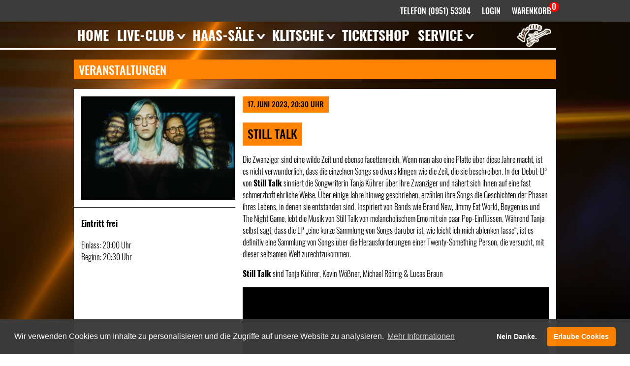

--- FILE ---
content_type: text/html; charset=utf-8
request_url: https://www.live-club.de/still-talk
body_size: 9787
content:




<!DOCTYPE html>
<html  lang="de" dir="ltr" prefix="content: http://purl.org/rss/1.0/modules/content/ dc: http://purl.org/dc/terms/ foaf: http://xmlns.com/foaf/0.1/ og: http://ogp.me/ns# rdfs: http://www.w3.org/2000/01/rdf-schema# sioc: http://rdfs.org/sioc/ns# sioct: http://rdfs.org/sioc/types# skos: http://www.w3.org/2004/02/skos/core# xsd: http://www.w3.org/2001/XMLSchema#">
<head>
  <meta charset="utf-8" />
<link rel="shortcut icon" href="https://www.live-club.de/sites/default/files/favicon_liveclub.png" type="image/png" />
<meta name="description" content="Die Zwanziger sind eine wilde Zeit und ebenso facettenreich. Wenn man also eine Platte über diese Jahre macht, ist es nicht verwunderlich, dass die einzelnen Songs so divers klingen wie die Zeit, die sie beschreiben. In der Debüt-EP von Still Talk sinniert die Songwriterin Tanja Kührer über ihre Zwanziger und nähert sich ihnen auf eine fast schmerzhaft ehrliche Weise. Über" />
<meta name="keywords" content="Liveclub, Liveclub Bamberg, Haas Säle, Haas Säle Bamberg, Sportsbar, Klitsche, Klitsche Bamberg, Sportsbar Bamberg, Bamberg Club, Club Bamberg, Disko, Disko Bamberg, Bamberg Klub, Klub Bamberg, Nightlife, Club, Nachtszene, Party, Events, Disco, Beats, Dance, Rock, DJ, Nachtleben, Nightlife, Bamberg, Samstag, Sonntag, Danceclub, Party, Feiern, Nightclub, Ausgehen, Weggehen, Rock" />
<meta name="generator" content="Drupal 7 (https://www.drupal.org)" />
<link rel="canonical" href="https://www.live-club.de/still-talk" />
<link rel="shortlink" href="https://www.live-club.de/node/2513" />
  <title>Still Talk | Live Club</title>

      <meta name="MobileOptimized" content="width">
    <meta name="HandheldFriendly" content="true">
    <meta name="viewport" content="width=device-width">
  
  <link type="text/css" rel="stylesheet" href="https://www.live-club.de/sites/default/files/css/css_TdeVS_i4VL3EwCH-NZa3WOs6vMXVvnMrX3oQy3aBsWE.css" media="all" />
<link type="text/css" rel="stylesheet" href="https://www.live-club.de/sites/default/files/css/css_vZ_wrMQ9Og-YPPxa1q4us3N7DsZMJa-14jShHgRoRNo.css" media="all" />
<link type="text/css" rel="stylesheet" href="https://www.live-club.de/sites/default/files/css/css_A6GPCs9EHF6XTmNEy0exXqzDT_G1tiU_nPNuAw_ujE8.css" media="all" />
<link type="text/css" rel="stylesheet" href="https://www.live-club.de/sites/default/files/css/css_DwrMnWdimwUradncArHKMzzoOroDfQ-j7MpHS5kOqKE.css" media="all" />
<link type="text/css" rel="stylesheet" href="https://www.live-club.de/sites/default/files/css/css_MpVhPaNqm6pmKyZ3MkzcYz2u34uR3k7FKVG2aL5AJZE.css" media="all" />
  <script src="https://www.live-club.de/sites/default/files/js/js_JJRCBtzqLgGxmc_hKGAw_ZJc8CfvLHCpFE81KRkBhUA.js"></script>
<script src="https://www.live-club.de/sites/default/files/js/js_lboD8mxHbiFYKzdGkJi9JvFQWJGyCslzWjcNjvVR3X0.js"></script>
<script src="https://www.live-club.de/sites/default/files/js/js_pJqjnuI_Z8I0oH1-vg-TA_Kv0iXFJSF7_m034cuH_TE.js"></script>
<script src="https://www.live-club.de/sites/default/files/js/js_JUcx2y55fwu1y3fhOJeodTlFWXMsORw9TumE4ezJan0.js"></script>
<script src="https://www.live-club.de/sites/default/files/js/js_66JRPMeFHAfxHAUF-Fiqv0uPjf6VGbSU9GOvLmwrjFM.js"></script>
<script>jQuery.extend(Drupal.settings, {"basePath":"\/","pathPrefix":"","ajaxPageState":{"theme":"liveclub","theme_token":"L9Cm2gZl8WEfu7wGGnXXe4rsYEKJ7OQpLzmWX3hYJi0","js":{"sites\/all\/modules\/flexslider\/assets\/js\/flexslider.load.js":1,"sites\/all\/modules\/jquery_update\/replace\/jquery\/1.12\/jquery.min.js":1,"misc\/jquery-extend-3.4.0.js":1,"misc\/jquery.once.js":1,"misc\/drupal.js":1,"sites\/all\/modules\/jquery_update\/js\/jquery_browser.js":1,"sites\/all\/modules\/views_slideshow\/js\/views_slideshow.js":1,"sites\/all\/modules\/custom\/cookie_banner\/cookie_banner.js":1,"sites\/all\/modules\/custom\/cookie_banner\/cookieconsent.min.js":1,"sites\/all\/modules\/entityreference\/js\/entityreference.js":1,"public:\/\/languages\/de_jRGqx-Y1ClbbwsVKpfwuanQOjvPMWLYVXJKNMN6y738.js":1,"sites\/all\/libraries\/colorbox\/jquery.colorbox-min.js":1,"sites\/all\/modules\/colorbox\/js\/colorbox.js":1,"sites\/all\/modules\/colorbox\/styles\/default\/colorbox_style.js":1,"sites\/all\/modules\/iframe\/iframe.js":1,"sites\/all\/modules\/lightbox2\/js\/lightbox.js":1,"sites\/all\/libraries\/jgrowl\/jquery.jgrowl.min.js":1,"sites\/all\/modules\/nicemessages\/js\/nicemessages.js":1,"sites\/all\/libraries\/flexslider\/jquery.flexslider-min.js":1,"sites\/all\/modules\/drupal-formatter-mod-dsgvo\/js\/youtube.js":1,"misc\/form.js":1,"misc\/collapse.js":1,"sites\/all\/modules\/flexslider_views_slideshow\/js\/flexslider_views_slideshow.js":1,"sites\/all\/themes\/liveclub\/js\/main.js":1,"sites\/all\/themes\/liveclub\/js\/responsive-menu.js":1,"sites\/all\/themes\/liveclub\/js\/isotope_reload.js":1,"sites\/all\/themes\/liveclub\/js\/smooth_scrolling.js":1,"sites\/all\/themes\/liveclub\/js\/loading_bar.min.js":1,"sites\/all\/themes\/liveclub\/js\/ie-detection.js":1},"css":{"modules\/system\/system.base.css":1,"modules\/system\/system.menus.css":1,"modules\/system\/system.messages.css":1,"modules\/system\/system.theme.css":1,"sites\/all\/modules\/views_slideshow\/views_slideshow.css":1,"sites\/all\/modules\/simplenews\/simplenews.css":1,"sites\/all\/modules\/custom\/cookie_banner\/cookieconsent.min.css":1,"modules\/field\/theme\/field.css":1,"modules\/node\/node.css":1,"modules\/search\/search.css":1,"modules\/user\/user.css":1,"sites\/all\/modules\/youtube\/css\/youtube.css":1,"sites\/all\/modules\/views\/css\/views.css":1,"sites\/all\/modules\/ckeditor\/css\/ckeditor.css":1,"sites\/all\/modules\/colorbox\/styles\/default\/colorbox_style.css":1,"sites\/all\/modules\/ctools\/css\/ctools.css":1,"sites\/all\/modules\/lightbox2\/css\/lightbox.css":1,"sites\/all\/libraries\/jgrowl\/jquery.jgrowl.min.css":1,"sites\/all\/modules\/nicemessages\/css\/nicemessages_positions.css":1,"sites\/all\/modules\/nicemessages\/css\/nicemessages_drupal.css":1,"sites\/all\/modules\/nicemessages\/css\/shadows.css":1,"sites\/all\/modules\/panels\/css\/panels.css":1,"sites\/all\/modules\/flexslider\/assets\/css\/flexslider_img.css":1,"sites\/all\/libraries\/flexslider\/flexslider.css":1,"sites\/all\/modules\/date\/date_api\/date.css":1,"sites\/all\/modules\/drupal-formatter-mod-dsgvo\/css\/youtube.css":1,"sites\/all\/themes\/liveclub\/system.base.css":1,"sites\/all\/themes\/liveclub\/css\/main.css":1,"sites\/all\/themes\/liveclub\/css\/loading_bar.css":1,"sites\/all\/themes\/liveclub\/css\/mod-flex-slider.css":1}},"colorbox":{"opacity":"0.85","current":"{current} von {total}","previous":"\u00ab Zur\u00fcck","next":"Weiter \u00bb","close":"Schlie\u00dfen","maxWidth":"98%","maxHeight":"98%","fixed":true,"mobiledetect":true,"mobiledevicewidth":"480px","file_public_path":"\/sites\/default\/files","specificPagesDefaultValue":"admin*\nimagebrowser*\nimg_assist*\nimce*\nnode\/add\/*\nnode\/*\/edit\nprint\/*\nprintpdf\/*\nsystem\/ajax\nsystem\/ajax\/*"},"cookieBanner":{"matomoHost":"\/\/kd1.ewc-home.de\/apps\/analytics\/","matomo":"47","domain":"*.live-club.de","colorBackground":"#3c3c3b","colorButton":"#ff8300","textColorBackground":"#fff","textColorButton":"#fff","text":"Wir verwenden Cookies um Inhalte zu personalisieren und die Zugriffe auf unsere Website zu analysieren.","dismiss":"Nein Danke.","allow":"Erlaube Cookies","link":"Mehr Informationen","linkTarget":"\/datenschutzerklaerung","hint":"Cookie-Hinweis"},"lightbox2":{"rtl":"0","file_path":"\/(\\w\\w\/)public:\/","default_image":"\/sites\/all\/modules\/lightbox2\/images\/brokenimage.jpg","border_size":10,"font_color":"000","box_color":"fff","top_position":"","overlay_opacity":"0.8","overlay_color":"000","disable_close_click":1,"resize_sequence":0,"resize_speed":400,"fade_in_speed":400,"slide_down_speed":600,"use_alt_layout":0,"disable_resize":0,"disable_zoom":0,"force_show_nav":1,"show_caption":1,"loop_items":1,"node_link_text":"Bilddetails anzeigen","node_link_target":0,"image_count":"Bild !current von !total","video_count":"Video !current von !total","page_count":"Seite !current von !total","lite_press_x_close":"\u003Ca href=\u0022#\u0022 onclick=\u0022hideLightbox(); return FALSE;\u0022\u003E\u003Ckbd\u003Ex\u003C\/kbd\u003E\u003C\/a\u003E zum Schlie\u00dfen dr\u00fccken","download_link_text":"","enable_login":false,"enable_contact":false,"keys_close":"c x 27","keys_previous":"p 37","keys_next":"n 39","keys_zoom":"z","keys_play_pause":"32","display_image_size":"original","image_node_sizes":"()","trigger_lightbox_classes":"","trigger_lightbox_group_classes":"","trigger_slideshow_classes":"","trigger_lightframe_classes":"","trigger_lightframe_group_classes":"","custom_class_handler":0,"custom_trigger_classes":"","disable_for_gallery_lists":true,"disable_for_acidfree_gallery_lists":true,"enable_acidfree_videos":true,"slideshow_interval":5000,"slideshow_automatic_start":1,"slideshow_automatic_exit":1,"show_play_pause":1,"pause_on_next_click":0,"pause_on_previous_click":1,"loop_slides":1,"iframe_width":600,"iframe_height":400,"iframe_border":1,"enable_video":0,"useragent":"Mozilla\/5.0 (Macintosh; Intel Mac OS X 10_15_7) AppleWebKit\/537.36 (KHTML, like Gecko) Chrome\/131.0.0.0 Safari\/537.36; ClaudeBot\/1.0; +claudebot@anthropic.com)"},"flexslider":{"optionsets":{"default":{"namespace":"flex-","selector":".slides \u003E li","easing":"swing","direction":"horizontal","reverse":false,"smoothHeight":false,"startAt":0,"animationSpeed":600,"initDelay":0,"useCSS":true,"touch":true,"video":false,"keyboard":true,"multipleKeyboard":false,"mousewheel":0,"controlsContainer":".flex-control-nav-container","sync":"","asNavFor":"","itemWidth":0,"itemMargin":0,"minItems":0,"maxItems":0,"move":0,"animation":"fade","slideshow":true,"slideshowSpeed":"7000","directionNav":true,"controlNav":true,"prevText":"Zur\u00fcck","nextText":"Weiter","pausePlay":false,"pauseText":"Pause","playText":"Wiedergabe","randomize":false,"thumbCaptions":false,"thumbCaptionsBoth":false,"animationLoop":true,"pauseOnAction":true,"pauseOnHover":false,"manualControls":""}},"instances":{"flexslider-1":"default"}},"better_exposed_filters":{"views":{"ticket_products_block":{"displays":{"panel_pane_2":{"filters":[]}}},"events_soon":{"displays":{"panel_pane_2":{"filters":[]}}}}},"viewsSlideshow":{"events_soon-panel_pane_2_1":{"methods":{"goToSlide":["viewsSlideshowPager","viewsSlideshowSlideCounter","viewsSlideshowCycle"],"nextSlide":["viewsSlideshowPager","viewsSlideshowSlideCounter","flexsliderViewsSlideshow","viewsSlideshowCycle"],"pause":["viewsSlideshowControls","flexsliderViewsSlideshow","viewsSlideshowCycle"],"play":["viewsSlideshowControls","flexsliderViewsSlideshow","viewsSlideshowCycle"],"previousSlide":["viewsSlideshowPager","viewsSlideshowSlideCounter","flexsliderViewsSlideshow","viewsSlideshowCycle"],"transitionBegin":["viewsSlideshowPager","viewsSlideshowSlideCounter"],"transitionEnd":[]},"paused":0}},"flexslider_views_slideshow":{"#flexslider_views_slideshow_main_events_soon-panel_pane_2_1":{"num_divs":11,"id_prefix":"#flexslider_views_slideshow_main_","vss_id":"events_soon-panel_pane_2_1","namespace":"flex-","selector":".slides \u003E li","easing":"swing","direction":"horizontal","reverse":false,"smoothHeight":false,"startAt":0,"animationSpeed":600,"initDelay":0,"useCSS":true,"touch":true,"video":false,"keyboard":true,"multipleKeyboard":false,"mousewheel":1,"controlsContainer":".flex-control-nav-container","sync":"","asNavFor":"","itemWidth":325,"itemMargin":0,"minItems":0,"maxItems":0,"move":0,"animation":"slide","slideshow":false,"slideshowSpeed":7000,"directionNav":true,"controlNav":false,"prevText":"","nextText":"","pausePlay":false,"pauseText":"Pause","playText":"Wiedergabe","randomize":false,"thumbCaptions":false,"thumbCaptionsBoth":false,"animationLoop":true,"pauseOnAction":true,"pauseOnHover":false,"manualControls":""}},"nicemessages":{"position":"top-right","items":[]}});</script>
      <!--[if lt IE 9]>
    <script src="/sites/all/themes/liveclub/js/html5shiv.min.js"></script>
    <![endif]-->
  
    <!-- Begin Cookie Consent plugin-->
<!--    <script type="text/javascript">-->
<!--        window.cookieconsent_options = {"message":"Diese Website verwendet Cookies. Durch die Nutzung stimmen Sie unserer Verwendung von Cookies zu.","dismiss":"Ok","learnMore":"Mehr Informationen","link":"/datenschutzerklaerung","theme":"dark-bottom"};-->
<!--    </script>-->
<!---->
<!--    <script type="text/javascript" src="//cdnjs.cloudflare.com/ajax/libs/cookieconsent2/1.0.10/cookieconsent.min.js"></script>-->
   <!-- End Cookie Consent plugin -->
</head>
<body class="html not-front not-logged-in no-sidebars page-node page-node- page-node-2513 node-type-event section-still-talk page-panels"  style="background-image: url('/sites/default/files/bg-live-club.jpg');">
    <div id="bg_info" style="display: none;">
    <div id="liveclub">/sites/default/files/bg-live-club_0.jpg</div><div id="haas-saele">/sites/default/files/bg-haas-saele.jpg</div><div id="klitsche">/sites/default/files/bg-sportsbar.jpg</div><div id="default">/sites/default/files/bg-live-club.jpg</div>  </div>
    

<div class="layout-center">


    <div id="grey-back">
        &nbsp;
    </div>

    <div id="mobile-menu">

        <div id="logo_mobile">
                            <a href="/" title="Startseite" rel="home" class="header__logo"><img src="/sites/all/themes/liveclub/files/logo_lc.png" alt="Startseite" class="header__logo-image" /></a>
                    </div>

        <div id="hamburger-material-menu">
            <div id="hamburger-menu">
                <span></span>
                <span></span>
                <span></span>
            </div>
            <div class="menu menu--off">
                <!--        -->                  <div class="region region-responsive-menu">
    <div class="block block-menu-block first odd" role="navigation" id="block-menu-block-5">

      
  <div class="menu-block-wrapper menu-block-5 menu-name-main-menu parent-mlid-0 menu-level-1">
  <ul class="menu"><li class="menu__item is-leaf first leaf menu-mlid-238"><a href="/" class="menu__link"><span class="menu__link__wrapper">Home</span></a></li>
<li class="menu__item is-expanded expanded menu-mlid-979 live-club"><a href="/live-club" class="menu__link"><span class="menu__link__wrapper">Live-Club</span></a><ul class="menu"><li class="menu__item is-leaf first leaf menu-mlid-1076"><a href="/events#location=.live-club,.live-club-und-haas-saele" class="menu__link isotope-option"><span class="menu__link__wrapper">Veranstaltungen</span></a></li>
<li class="menu__item is-leaf leaf menu-mlid-1081"><a href="/live-club/galerie" class="menu__link"><span class="menu__link__wrapper">Impressionen</span></a></li>
<li class="menu__item is-leaf leaf menu-mlid-1080"><a href="/live-club/live-pub-blues-bar-live-club" class="menu__link"><span class="menu__link__wrapper">Geschichte</span></a></li>
<li class="menu__item is-leaf last leaf menu-mlid-1418"><a href="/service/mieten-eigene-veranstaltung" class="menu__link"><span class="menu__link__wrapper">Mieten</span></a></li>
</ul></li>
<li class="menu__item is-expanded expanded menu-mlid-980 haas-säle"><a href="/haas-saele" class="menu__link"><span class="menu__link__wrapper">Haas-Säle</span></a><ul class="menu"><li class="menu__item is-leaf first leaf menu-mlid-5241"><a href="/haas-saele/terrasse" class="menu__link"><span class="menu__link__wrapper">Terrasse</span></a></li>
<li class="menu__item is-leaf leaf menu-mlid-1077"><a href="/events#location=.haas-saele,.live-club-und-haas-saele" class="menu__link isotope-option"><span class="menu__link__wrapper">Veranstaltungen</span></a></li>
<li class="menu__item is-leaf leaf menu-mlid-1083"><a href="/haas-saele/impressionen" class="menu__link"><span class="menu__link__wrapper">Impressionen</span></a></li>
<li class="menu__item is-leaf leaf menu-mlid-1082"><a href="/haas-saele/die-haas-saele-frueher-und-jetzt" class="menu__link"><span class="menu__link__wrapper">Geschichte</span></a></li>
<li class="menu__item is-leaf last leaf menu-mlid-1419"><a href="/service/mieten-eigene-veranstaltung" class="menu__link"><span class="menu__link__wrapper">Mieten</span></a></li>
</ul></li>
<li class="menu__item is-expanded expanded menu-mlid-981 klitsche"><a href="/klitsche" class="menu__link"><span class="menu__link__wrapper">Klitsche</span></a><ul class="menu"><li class="menu__item is-leaf first last leaf menu-mlid-1078"><a href="/events#location=.klitsche" class="menu__link isotope-option"><span class="menu__link__wrapper">Veranstaltungen</span></a></li>
</ul></li>
<li class="menu__item is-leaf leaf menu-mlid-1248"><a href="/ticketshop" class="menu__link"><span class="menu__link__wrapper">Ticketshop</span></a></li>
<li class="menu__item is-expanded last expanded menu-mlid-983"><a href="/kontakt" class="menu__link"><span class="menu__link__wrapper">Service</span></a><ul class="menu"><li class="menu__item is-leaf first leaf menu-mlid-1067"><a href="/service/mieten-eigene-veranstaltung" class="menu__link"><span class="menu__link__wrapper">Mieten</span></a></li>
<li class="menu__item is-leaf leaf menu-mlid-1066"><a href="/service/live-club-grosse-buehne" class="menu__link"><span class="menu__link__wrapper">Haustechnik</span></a></li>
<li class="menu__item is-leaf leaf menu-mlid-1068"><a href="/service/kuenstlerinfos" class="menu__link"><span class="menu__link__wrapper">Künstlerinfos</span></a></li>
<li class="menu__item is-leaf leaf menu-mlid-1073"><a href="/service/faq-haeufig-gestellte-fragen" class="menu__link"><span class="menu__link__wrapper">FAQ</span></a></li>
<li class="menu__item is-leaf leaf menu-mlid-1074"><a href="/service/bandhistorie-prominente-gaeste-im-live-club-den-haas-saelen" class="menu__link"><span class="menu__link__wrapper">Bandhistorie</span></a></li>
<li class="menu__item is-leaf leaf menu-mlid-1072"><a href="/service/downloads" class="menu__link"><span class="menu__link__wrapper">Downloads</span></a></li>
<li class="menu__item is-leaf leaf menu-mlid-1070"><a href="/service/verhaltensregeln-infektionsschutz" class="menu__link"><span class="menu__link__wrapper">Infektionsschutz</span></a></li>
<li class="menu__item is-leaf leaf menu-mlid-1071"><a href="/service/so-koennt-ihr-uns-finden" class="menu__link"><span class="menu__link__wrapper">Anfahrt</span></a></li>
<li class="menu__item is-leaf last leaf menu-mlid-1069"><a href="/kontakt" class="menu__link"><span class="menu__link__wrapper">Kontakt</span></a></li>
</ul></li>
</ul></div>

</div>
<div class="block block-menu-block last even" role="navigation" id="block-menu-block-6">

      
  <div class="menu-block-wrapper menu-block-6 menu-name-menu-sub-hauptmen- parent-mlid-0 menu-level-1">
  <ul class="menu"><li class="menu__item is-leaf first leaf menu-mlid-1172"><a href="tel: 095153304" class="menu__link"><span class="menu__link__wrapper">Telefon (0951) 53304</span></a></li>
<li class="menu__item is-leaf leaf menu-mlid-1174"><a href="/user/login?current=node/2513" class="menu__link"><span class="menu__link__wrapper">Login</span></a></li>
<li class="menu__item is-leaf last leaf menu-mlid-1179 shopping-cart"><a href="/cart" class="menu__link"><span class="menu__link__wrapper">Warenkorb</span></a></li>
</ul></div>

</div>
  </div>
            </div>
        </div>
    </div>




        <div class="preheader">
                  <div class="region region-preheader">
    <div class="block block-menu-block first last odd" role="navigation" id="block-menu-block-2">

      
  <div class="menu-block-wrapper menu-block-2 menu-name-menu-sub-hauptmen- parent-mlid-0 menu-level-1">
  <ul class="menu"><li class="menu__item is-leaf first leaf menu-mlid-1172"><a href="tel: 095153304" class="menu__link"><span class="menu__link__wrapper">Telefon (0951) 53304</span></a></li>
<li class="menu__item is-leaf leaf menu-mlid-1174"><a href="/user/login?current=node/2513" class="menu__link"><span class="menu__link__wrapper">Login</span></a></li>
<li class="menu__item is-leaf last leaf menu-mlid-1179 shopping-cart"><a href="/cart" class="menu__link"><span class="menu__link__wrapper">Warenkorb</span></a></li>
</ul></div>

</div>
  </div>
    </div>
        <div id="shopping-cart-value" style="display: none;">0</div>
    
  <header class="header" role="banner">

      <!--          <a href="--><!--" title="--><!--" rel="home" class="header__logo"><img src="--><!--" alt="--><!--" class="header__logo-image" /></a>-->
          <div class="header__logo"><img src="https://www.live-club.de/sites/default/files/live_club.png" alt="Startseite" class="header__logo-image" /></div>
      
<!--    --><!--      <a href="--><!--" title="--><!--" rel="home" class="header__logo"><img src="--><!--" alt="--><!--" class="header__logo-image" /></a>-->
<!--    -->
<!--    --><!--      <div class="header__name-and-slogan">-->
<!--        --><!--          <h1 class="header__site-name">-->
<!--            <a href="--><!--" title="--><!--" class="header__site-link" rel="home"><span>--><!--</span></a>-->
<!--          </h1>-->
<!--        --><!---->
<!--        --><!--          <div class="header__site-slogan">--><!--</div>-->
<!--        --><!--      </div>-->
<!--    --><!---->
<!--    --><!--      <nav class="header__secondary-menu" role="navigation">-->
<!--      </nav>-->
<!--    -->
      <div class="header__region region region-header">
    <div class="block block-menu-block first last odd" role="navigation" id="block-menu-block-1">

      
  <div class="menu-block-wrapper menu-block-1 menu-name-main-menu parent-mlid-0 menu-level-1">
  <ul class="menu"><li class="menu__item is-leaf first leaf menu-mlid-238"><a href="/" class="menu__link"><span class="menu__link__wrapper">Home</span></a></li>
<li class="menu__item is-expanded expanded menu-mlid-979 live-club"><a href="/live-club" class="menu__link"><span class="menu__link__wrapper">Live-Club</span></a><ul class="menu"><li class="menu__item is-leaf first leaf menu-mlid-1076"><a href="/events#location=.live-club,.live-club-und-haas-saele" class="menu__link isotope-option"><span class="menu__link__wrapper">Veranstaltungen</span></a></li>
<li class="menu__item is-leaf leaf menu-mlid-1081"><a href="/live-club/galerie" class="menu__link"><span class="menu__link__wrapper">Impressionen</span></a></li>
<li class="menu__item is-leaf leaf menu-mlid-1080"><a href="/live-club/live-pub-blues-bar-live-club" class="menu__link"><span class="menu__link__wrapper">Geschichte</span></a></li>
<li class="menu__item is-leaf last leaf menu-mlid-1418"><a href="/service/mieten-eigene-veranstaltung" class="menu__link"><span class="menu__link__wrapper">Mieten</span></a></li>
</ul></li>
<li class="menu__item is-expanded expanded menu-mlid-980 haas-säle"><a href="/haas-saele" class="menu__link"><span class="menu__link__wrapper">Haas-Säle</span></a><ul class="menu"><li class="menu__item is-leaf first leaf menu-mlid-5241"><a href="/haas-saele/terrasse" class="menu__link"><span class="menu__link__wrapper">Terrasse</span></a></li>
<li class="menu__item is-leaf leaf menu-mlid-1077"><a href="/events#location=.haas-saele,.live-club-und-haas-saele" class="menu__link isotope-option"><span class="menu__link__wrapper">Veranstaltungen</span></a></li>
<li class="menu__item is-leaf leaf menu-mlid-1083"><a href="/haas-saele/impressionen" class="menu__link"><span class="menu__link__wrapper">Impressionen</span></a></li>
<li class="menu__item is-leaf leaf menu-mlid-1082"><a href="/haas-saele/die-haas-saele-frueher-und-jetzt" class="menu__link"><span class="menu__link__wrapper">Geschichte</span></a></li>
<li class="menu__item is-leaf last leaf menu-mlid-1419"><a href="/service/mieten-eigene-veranstaltung" class="menu__link"><span class="menu__link__wrapper">Mieten</span></a></li>
</ul></li>
<li class="menu__item is-expanded expanded menu-mlid-981 klitsche"><a href="/klitsche" class="menu__link"><span class="menu__link__wrapper">Klitsche</span></a><ul class="menu"><li class="menu__item is-leaf first last leaf menu-mlid-1078"><a href="/events#location=.klitsche" class="menu__link isotope-option"><span class="menu__link__wrapper">Veranstaltungen</span></a></li>
</ul></li>
<li class="menu__item is-leaf leaf menu-mlid-1248"><a href="/ticketshop" class="menu__link"><span class="menu__link__wrapper">Ticketshop</span></a></li>
<li class="menu__item is-expanded last expanded menu-mlid-983"><a href="/kontakt" class="menu__link"><span class="menu__link__wrapper">Service</span></a><ul class="menu"><li class="menu__item is-leaf first leaf menu-mlid-1067"><a href="/service/mieten-eigene-veranstaltung" class="menu__link"><span class="menu__link__wrapper">Mieten</span></a></li>
<li class="menu__item is-leaf leaf menu-mlid-1066"><a href="/service/live-club-grosse-buehne" class="menu__link"><span class="menu__link__wrapper">Haustechnik</span></a></li>
<li class="menu__item is-leaf leaf menu-mlid-1068"><a href="/service/kuenstlerinfos" class="menu__link"><span class="menu__link__wrapper">Künstlerinfos</span></a></li>
<li class="menu__item is-leaf leaf menu-mlid-1073"><a href="/service/faq-haeufig-gestellte-fragen" class="menu__link"><span class="menu__link__wrapper">FAQ</span></a></li>
<li class="menu__item is-leaf leaf menu-mlid-1074"><a href="/service/bandhistorie-prominente-gaeste-im-live-club-den-haas-saelen" class="menu__link"><span class="menu__link__wrapper">Bandhistorie</span></a></li>
<li class="menu__item is-leaf leaf menu-mlid-1072"><a href="/service/downloads" class="menu__link"><span class="menu__link__wrapper">Downloads</span></a></li>
<li class="menu__item is-leaf leaf menu-mlid-1070"><a href="/service/verhaltensregeln-infektionsschutz" class="menu__link"><span class="menu__link__wrapper">Infektionsschutz</span></a></li>
<li class="menu__item is-leaf leaf menu-mlid-1071"><a href="/service/so-koennt-ihr-uns-finden" class="menu__link"><span class="menu__link__wrapper">Anfahrt</span></a></li>
<li class="menu__item is-leaf last leaf menu-mlid-1069"><a href="/kontakt" class="menu__link"><span class="menu__link__wrapper">Kontakt</span></a></li>
</ul></li>
</ul></div>

</div>
  </div>

  </header>

  <div class="layout-3col layout-swap">

    
    <main class="layout-3col__full" role="main">
      <!--      --><!--      <a href="#skip-link" class="visually-hidden visually-hidden--focusable" id="main-content">Back to top</a>-->
<!--      --><!--      --><!--        <h1>--><!--</h1>-->
<!--      -->                                    


<div id="liveclub-event-layout"><div class="content-wrapper"><div class="section section-first"><div class="panel-pane pane-custom pane-2"  >
  
      
  
  <h2>Veranstaltungen</h2>

  
  </div>
<div class="event-details"><div class="details-col-1"><div class="panel-pane pane-entity-field pane-node-field-event-preview-slider"  >
  
      
  
  <div class="field field-name-field-event-preview-slider field-type-image field-label-hidden"><div class="field-items"><div class="field-item even"><div  id="flexslider-1" class="flexslider optionset-default">
  <ul class="slides"><li><img typeof="foaf:Image" src="https://www.live-club.de/sites/default/files/2023_06_17_still_talk_0.jpg" width="5872" height="3915" alt="" title="" /></li>
<li><img typeof="foaf:Image" src="https://www.live-club.de/sites/default/files/2023_06_17_still_talk2.jpg" width="6000" height="4000" alt="" title="" /></li>
</ul></div>
</div></div></div>
  
  </div>
<div class="panel-pane pane-entity-field pane-node-field-event-beginning-and-end only-mobile"  >
  
      
  
  <div class="field field-name-field-event-beginning-and-end field-type-datestamp field-label-hidden"><div class="field-items"><div class="field-item even"><span  property="dc:date" datatype="xsd:dateTime" content="2023-06-17T20:30:00+02:00" class="date-display-single">17. Juni 2023, 20:30 Uhr</span></div></div></div>
  
  </div>
<div class="panel-pane pane-node-title only-mobile"  >
  
      
  
  Still Talk
  
  </div>
<div class="panel-pane pane-entity-field pane-node-field-advanced-event-descriptipo"  >
  
      
  
  <div class="field field-name-field-advanced-event-descriptipo field-type-taxonomy-term-reference field-label-hidden"><div class="field-items"><div class="field-item even">Eintritt frei</div></div></div>
  
  </div>
<div class="panel-pane pane-entity-field pane-node-field-event-main-details"  >
  
      
  
  <div class="field field-name-field-event-main-details field-type-computed field-label-hidden"><div class="field-items"><div class="field-item even">Einlass: 20:00 Uhr<br />Beginn: 20:30 Uhr<br /><br /></div></div></div>
  
  </div>
<div class="panel-pane pane-views-panes pane-ticket-products-block-panel-pane-2"  >
  
      
  
  <div class="view view-ticket-products-block view-id-ticket_products_block view-display-id-panel_pane_2 view-dom-id-dc71b288b415fc9f0f6f3ec13618bd02">
        
  
  
  
  
  
  
  
  
</div>
  
  </div>
</div><div class="details-col-2"><div class="panel-pane pane-entity-field pane-node-field-event-beginning-and-end only-desktop"  >
  
      
  
  <div class="field field-name-field-event-beginning-and-end field-type-datestamp field-label-hidden"><div class="field-items"><div class="field-item even"><span  property="dc:date" datatype="xsd:dateTime" content="2023-06-17T20:30:00+02:00" class="date-display-single">17. Juni 2023, 20:30 Uhr</span></div></div></div>
  
  </div>
<div class="panel-pane pane-node-title only-desktop"  >
  
      
  
  Still Talk
  
  </div>
<div class="panel-pane pane-entity-field pane-node-body"  >
  
      
  
  <div class="field field-name-body field-type-text-with-summary field-label-hidden"><div class="field-items"><div class="field-item even" property="content:encoded"><p>Die Zwanziger sind eine wilde Zeit und ebenso facettenreich. Wenn man also eine Platte über diese Jahre macht, ist es nicht verwunderlich, dass die einzelnen Songs so divers klingen wie die Zeit, die sie beschreiben. In der Debüt-EP von <strong>Still Talk</strong> sinniert die Songwriterin Tanja Kührer über ihre Zwanziger und nähert sich ihnen auf eine fast schmerzhaft ehrliche Weise. Über einige Jahre hinweg geschrieben, erzählen ihre Songs die Geschichten der Phasen ihres Lebens, in denen sie entstanden sind. Inspiriert von Bands wie Brand New, Jimmy Eat World, Boygenius und The Night Game, lebt die Musik von Still Talk von melancholischem Emo mit ein paar Pop-Einflüssen. Während Tanja selbst sagt, dass die EP „eine kurze Sammlung von Songs darüber ist, wie leicht ich mich ablenken lasse“, ist es definitiv eine Sammlung von Songs über die Herausforderungen einer Twenty-Something Person, die versucht, mit dieser seltsamen Welt zurechtzukommen.</p>

<p><strong>Still Talk</strong> sind Tanja Kührer, Kevin Wößner, Michael Röhrig &amp; Lucas Braun</p>
</div></div></div>
  
  </div>
<div class="panel-pane pane-entity-field pane-node-field-youtube-video-iframe"  >
  
      
  
  <div class="field field-name-field-youtube-video-iframe field-type-youtube field-label-hidden"><div class="field-items"><div class="field-item even"><div class="dsgvo-youtube-container" data-raw="&lt;div class=&quot;youtube-container--responsive&quot;&gt;&lt;iframe id=&quot;youtube-field-player&quot; class=&quot;youtube-field-player&quot;
    width=&quot;100%&quot; height=&quot;100%&quot;
    src=&quot;https://www.youtube.com/embed/4kYxNRpgfyo?wmode=opaque&quot; title=&quot;Eingebettetes Video for Still Talk&quot; frameborder=&quot;0&quot;
    allowfullscreen&gt;&lt;a href=&quot;https://www.youtube.com/embed/4kYxNRpgfyo?wmode=opaque&quot;&gt;Eingebettetes Video for Still Talk&lt;/a&gt;&lt;/iframe&gt;&lt;/div&gt;"><div class="dsgvo-youtube-playbutton"></div><div class="dsgvo-youtube-disclaimer"><p><b>Hinweis:</b> Dieses eingebettete Video wird von YouTube bereitgestellt.<br>Beim Abspielen wird eine Verbindung zu den Servern von Youtube hergestellt. Dabei wird Youtube mitgeteilt, welche Seiten Sie besuchen. Wenn Sie in Ihrem Youtube-Account eingeloggt sind, kann Youtube Ihr Surfverhalten Ihnen persönlich zuzuordnen. Dies verhindern Sie, indem Sie sich vorher aus Ihrem Youtube-Account ausloggen. Weitere Informationen zum Datenschutz bei „Youtube“ finden Sie in der Datenschutzerklärung des Anbieters unter: <a href="https://www.google.de/intl/de/policies/privacy/" rel="noopener" target="_blank">https://www.google.de/intl/de/policies/privacy/</a></p></div></div></div></div></div>
  
  </div>
<div class="panel-pane pane-entity-field pane-node-field-link-youtube"  >
  
      
  
  <div class="field field-name-field-link-youtube field-type-link-field field-label-hidden"><div class="field-items"><div class="field-item even"><a href="https://www.youtube.com/channel/UC5lXEn54elUtL8ipMSyHsrA" target="_blank">Link</a></div></div></div>
  
  </div>
<div class="panel-pane pane-entity-field pane-node-field-link-spotify"  >
  
      
  
  <div class="field field-name-field-link-spotify field-type-link-field field-label-hidden"><div class="field-items"><div class="field-item even"><a href="https://open.spotify.com/artist/4wj97G3MTQkAgUoa9WBnWL?si=ugaFqqlrQIGnkBet4HlPRQ&amp;nd=1" target="_blank">Link</a></div></div></div>
  
  </div>
<div class="panel-pane pane-entity-field pane-node-field-link-facebook"  >
  
      
  
  <div class="field field-name-field-link-facebook field-type-link-field field-label-hidden"><div class="field-items"><div class="field-item even"><a href="https://www.facebook.com/stilltalk" target="_blank">Link</a></div></div></div>
  
  </div>
<div class="panel-pane pane-entity-field pane-node-field-link-instagram"  >
  
      
  
  <div class="field field-name-field-link-instagram field-type-link-field field-label-hidden"><div class="field-items"><div class="field-item even"><a href="https://www.instagram.com/stilltalk/" target="_blank">Link</a></div></div></div>
  
  </div>
<div class="panel-pane pane-custom pane-1"  >
  
      
  
  <a href="/events" class="back-from-event-to-eventoverview">Zurück</a>
  
  </div>
</div></div></div><div class="section section-second"><div class="panel-pane pane-custom pane-3"  >
  
      
  
  <h2>Vorschau auf die nächsten Veranstaltungen</h2>

  
  </div>
<div class="panel-pane pane-views-panes pane-events-soon-panel-pane-2"  >
  
      
  
  <div class="view view-events-soon view-id-events_soon view-display-id-panel_pane_2 view-dom-id-e95062711b5dbf80c7954f1f8f95007a">
        
  
  
      <div class="view-content">
      
  <div class="skin-default">
    
    <div id="flexslider_views_slideshow_main_events_soon-panel_pane_2_1" class="flexslider_views_slideshow_main views_slideshow_main"><div class="flex-nav-container">
  <div class="flexslider">
    <ul id="flexslider_views_slideshow_events_soon-panel_pane_2_1" class="flexslider-views-slideshow-main-frame slides">
        <li class="flexslider-views-slideshow-main-frame-row flexslider_views_slideshow_slide views-row-1 views-row-odd">
      
          <div class="views-content-wrapper live-club views-fieldset" data-module="views_fieldsets">
            <div class="views-field views-field-field-event-image-with-focus"><div class="field-content"><a href="/coldheart-best-classic-rock"><img typeof="foaf:Image" src="https://www.live-club.de/sites/default/files/styles/simplecrop/public/2026_01_24_coldheart_best_of_classic_rock_8.jpeg?itok=klNUtVaE&amp;sc=7622d30e1c91c77f42590dcb5aa219c4" alt="" /></a></div></div>                <div class="views-field views-field-view-node"><span class="field-content"><a href="/coldheart-best-classic-rock">COLDHEART - BEST OF CLASSIC RO... - <span  property="dc:date" datatype="xsd:dateTime" content="2026-01-24T20:30:00+01:00" class="date-display-single">24.01.2026</span></a></span></div>      </div>

    </li>
  <li class="flexslider-views-slideshow-main-frame-row flexslider_views_slideshow_slide views-row-2 views_slideshow_cycle_hidden views-row-even">
      
          <div class="views-content-wrapper live-club views-fieldset" data-module="views_fieldsets">
            <div class="views-field views-field-field-event-image-with-focus"><div class="field-content"><a href="/luje-fra"><img typeof="foaf:Image" src="https://www.live-club.de/sites/default/files/styles/simplecrop/public/photo_promo_-_taraozem_luje_4.jpg?itok=G-YHKskf&amp;sc=aad5486de75acf9e71a15782abfd3724" alt="" /></a></div></div>                <div class="views-field views-field-view-node"><span class="field-content"><a href="/luje-fra">LUJE (FRA) - <span  property="dc:date" datatype="xsd:dateTime" content="2026-01-31T20:30:00+01:00" class="date-display-single">31.01.2026</span></a></span></div>      </div>

    </li>
  <li class="flexslider-views-slideshow-main-frame-row flexslider_views_slideshow_slide views-row-3 views_slideshow_cycle_hidden views-row-odd">
      
          <div class="views-content-wrapper live-club views-fieldset" data-module="views_fieldsets">
            <div class="views-field views-field-field-event-image-with-focus"><div class="field-content"><a href="/fruchtiger-beigeschmack"><img typeof="foaf:Image" src="https://www.live-club.de/sites/default/files/styles/simplecrop/public/bild_milenahehl.jpeg?itok=y8Vo70kK&amp;sc=bfddb14e9f6ee2abd9b0461196907f01" alt="" /></a></div></div>                <div class="views-field views-field-view-node"><span class="field-content"><a href="/fruchtiger-beigeschmack">Fruchtiger Beigeschmack - <span  property="dc:date" datatype="xsd:dateTime" content="2026-02-02T20:30:00+01:00" class="date-display-single">02.02.2026</span></a></span></div>      </div>

    </li>
  <li class="flexslider-views-slideshow-main-frame-row flexslider_views_slideshow_slide views-row-4 views_slideshow_cycle_hidden views-row-even">
      
          <div class="views-content-wrapper live-club views-fieldset" data-module="views_fieldsets">
            <div class="views-field views-field-field-event-image-with-focus"><div class="field-content"><a href="/mother"><img typeof="foaf:Image" src="https://www.live-club.de/sites/default/files/styles/simplecrop/public/2026_02_07_mother_11636.jpg?itok=2uXP3TFN&amp;sc=d104e52f5a3cd531c1d65fc6c8a0f45d" alt="" /></a></div></div>                <div class="views-field views-field-view-node"><span class="field-content"><a href="/mother">Mother - <span  property="dc:date" datatype="xsd:dateTime" content="2026-02-07T20:30:00+01:00" class="date-display-single">07.02.2026</span></a></span></div>      </div>

    </li>
  <li class="flexslider-views-slideshow-main-frame-row flexslider_views_slideshow_slide views-row-5 views_slideshow_cycle_hidden views-row-odd">
      
          <div class="views-content-wrapper live-club views-fieldset" data-module="views_fieldsets">
            <div class="views-field views-field-field-event-image-with-focus"><div class="field-content"><a href="/tribe-friday-swe"><img typeof="foaf:Image" src="https://www.live-club.de/sites/default/files/styles/simplecrop/public/2026_02_16_tribe_friday_by_mirandafredriksson-21_5.jpg?itok=vgNrKdBs&amp;sc=1ad05596caf53881311468447d75f9cc" alt="" /></a></div></div>                <div class="views-field views-field-view-node"><span class="field-content"><a href="/tribe-friday-swe">Tribe Friday (SWE) - <span  property="dc:date" datatype="xsd:dateTime" content="2026-02-16T20:30:00+01:00" class="date-display-single">16.02.2026</span></a></span></div>      </div>

    </li>
  <li class="flexslider-views-slideshow-main-frame-row flexslider_views_slideshow_slide views-row-6 views_slideshow_cycle_hidden views-row-even">
      
          <div class="views-content-wrapper live-club views-fieldset" data-module="views_fieldsets">
            <div class="views-field views-field-field-event-image-with-focus"><div class="field-content"><a href="/spitters-fra"><img typeof="foaf:Image" src="https://www.live-club.de/sites/default/files/styles/simplecrop/public/2026_02_23_the_spitters_press_photo_by_pat_c2025.jpg?itok=FP_Tb7v7&amp;sc=41ff34329d158e72423c83da4a1eda56" alt="" /></a></div></div>                <div class="views-field views-field-view-node"><span class="field-content"><a href="/spitters-fra">The Spitters (FRA) - <span  property="dc:date" datatype="xsd:dateTime" content="2026-02-23T20:30:00+01:00" class="date-display-single">23.02.2026</span></a></span></div>      </div>

    </li>
  <li class="flexslider-views-slideshow-main-frame-row flexslider_views_slideshow_slide views-row-7 views_slideshow_cycle_hidden views-row-odd">
      
          <div class="views-content-wrapper live-club views-fieldset" data-module="views_fieldsets">
            <div class="views-field views-field-field-event-image-with-focus"><div class="field-content"><a href="/riff-rage"><img typeof="foaf:Image" src="https://www.live-club.de/sites/default/files/styles/simplecrop/public/kopie_von_dein_abschnittstext_60_x_84.7_cm_3.png?itok=OaL3f964&amp;sc=2a5799e70a74f1e5b5d4c2c1d3db393b" alt="" /></a></div></div>                <div class="views-field views-field-view-node"><span class="field-content"><a href="/riff-rage">Riff &amp; Rage - <span  property="dc:date" datatype="xsd:dateTime" content="2026-02-27T22:00:00+01:00" class="date-display-single">27.02.2026</span></a></span></div>      </div>

    </li>
  <li class="flexslider-views-slideshow-main-frame-row flexslider_views_slideshow_slide views-row-8 views_slideshow_cycle_hidden views-row-even">
      
          <div class="views-content-wrapper live-club views-fieldset" data-module="views_fieldsets">
            <div class="views-field views-field-field-event-image-with-focus"><div class="field-content"><a href="/wolfwolf-ch"><img typeof="foaf:Image" src="https://www.live-club.de/sites/default/files/styles/simplecrop/public/2026_03_14_wolfwolf_press-image_2_photo_by_chico.jpg?itok=ciy3T0SK&amp;sc=ebf368c37396d3b7b4e05037c6d91960" alt="" /></a></div></div>                <div class="views-field views-field-view-node"><span class="field-content"><a href="/wolfwolf-ch">WolfWolf (CH) - <span  property="dc:date" datatype="xsd:dateTime" content="2026-03-14T20:30:00+01:00" class="date-display-single">14.03.2026</span></a></span></div>      </div>

    </li>
  <li class="flexslider-views-slideshow-main-frame-row flexslider_views_slideshow_slide views-row-9 views_slideshow_cycle_hidden views-row-odd">
      
          <div class="views-content-wrapper live-club views-fieldset" data-module="views_fieldsets">
            <div class="views-field views-field-field-event-image-with-focus"><div class="field-content"><a href="/psychlona-uk"><img typeof="foaf:Image" src="https://www.live-club.de/sites/default/files/styles/simplecrop/public/2026_03_16_psychlona_tourposter_quadratisch.jpg?itok=JCvLv90q&amp;sc=b80f6242700bb92fa23a3b8ca5c44aaf" alt="" /></a></div></div>                <div class="views-field views-field-view-node"><span class="field-content"><a href="/psychlona-uk">PSYCHLONA (UK) - <span  property="dc:date" datatype="xsd:dateTime" content="2026-03-16T20:30:00+01:00" class="date-display-single">16.03.2026</span></a></span></div>      </div>

    </li>
  <li class="flexslider-views-slideshow-main-frame-row flexslider_views_slideshow_slide views-row-10 views_slideshow_cycle_hidden views-row-even">
      
          <div class="views-content-wrapper live-club views-fieldset" data-module="views_fieldsets">
            <div class="views-field views-field-field-event-image-with-focus"><div class="field-content"><a href="/hathors-ch"><img typeof="foaf:Image" src="https://www.live-club.de/sites/default/files/styles/simplecrop/public/2026_03_21_hathors_hoch_pic_by_steve_gullick.jpg?itok=SbRnGrgm&amp;sc=7bf65917c2cdbd31c84924a082e8078c" alt="" /></a></div></div>                <div class="views-field views-field-view-node"><span class="field-content"><a href="/hathors-ch">Hathors (CH) - <span  property="dc:date" datatype="xsd:dateTime" content="2026-03-21T20:30:00+01:00" class="date-display-single">21.03.2026</span></a></span></div>      </div>

    </li>
  <li class="flexslider-views-slideshow-main-frame-row flexslider_views_slideshow_slide views-row-11 views_slideshow_cycle_hidden views-row-odd">
      
          <div class="views-content-wrapper live-club views-fieldset" data-module="views_fieldsets">
            <div class="views-field views-field-field-event-image-with-focus"><div class="field-content"><a href="/not-scientists-fra-1"><img typeof="foaf:Image" src="https://www.live-club.de/sites/default/files/styles/simplecrop/public/2026_03_23_not_scientists_2025_5.jpeg?itok=u_OxLA7c&amp;sc=78f168f2a647fa5945658992da33164e" alt="" /></a></div></div>                <div class="views-field views-field-view-node"><span class="field-content"><a href="/not-scientists-fra-1">Not Scientists (FRA) - <span  property="dc:date" datatype="xsd:dateTime" content="2026-03-23T20:30:00+01:00" class="date-display-single">23.03.2026</span></a></span></div>      </div>

    </li>
    </ul>
  </div>
</div></div>
      </div>
    </div>
  
  
  
  
  
  
</div>
  
  </div>
</div></div></div>      
    </main>

    <div class="layout-swap__top layout-3col__full">

<!--      <a href="#skip-link" class="visually-hidden visually-hidden--focusable" id="main-menu" tabindex="-1">Back to top</a>-->
<!---->
<!--      --><!--        <nav class="main-menu" role="navigation">-->
<!--          </nav>-->
<!--      -->
      
    </div>

    
    
  </div>

  
</div>

<footer id="footer">
    <div class="footer-wrapper">  <div class="region region-bottom">
    <div class="block block-menu-block first odd" role="navigation" id="block-menu-block-4">

      
  <div class="menu-block-wrapper menu-block-4 menu-name-menu-social-media-presence parent-mlid-0 menu-level-1">
  <ul class="menu"><li class="menu__item is-leaf first leaf menu-mlid-1241 instagram"><a href="https://www.instagram.com/liveclub.bbg/" class="menu__link instagram-link" target="_blank"><span class="menu__link__wrapper">Instagram</span></a></li>
<li class="menu__item is-leaf last leaf menu-mlid-1128 facebook"><a href="https://de-de.facebook.com/Live-Club-Bamberg-166625863367016/" class="menu__link facebook-link" target="_blank"><span class="menu__link__wrapper">Facebook</span></a></li>
</ul></div>

</div>
<div class="block block-menu-block last even" role="navigation" id="block-menu-block-3">

      
  <div class="menu-block-wrapper menu-block-3 menu-name-menu-footer-menu parent-mlid-0 menu-level-1">
  <ul class="menu"><li class="menu__item is-leaf first leaf menu-mlid-991"><a href="/newsletter/subscriptions" class="menu__link"><span class="menu__link__wrapper">Newsletter</span></a></li>
<li class="menu__item is-leaf leaf menu-mlid-1235"><a href="/kontakt" class="menu__link"><span class="menu__link__wrapper">Kontakt</span></a></li>
<li class="menu__item is-leaf leaf menu-mlid-992"><a href="/impressum" class="menu__link"><span class="menu__link__wrapper">Impressum</span></a></li>
<li class="menu__item is-leaf leaf menu-mlid-993"><a href="/datenschutzerklaerung" class="menu__link"><span class="menu__link__wrapper">Datenschutz</span></a></li>
<li class="menu__item is-leaf leaf menu-mlid-5242"><a href="/barrierefreiheitserklaerung" class="menu__link"><span class="menu__link__wrapper">Barrierefreiheit</span></a></li>
<li class="menu__item is-leaf last leaf menu-mlid-994"><a href="/allgemeine-geschaeftsbedingungen-agb" class="menu__link"><span class="menu__link__wrapper">AGB</span></a></li>
</ul></div>

</div>
  </div>
</div>
</footer>
  <script src="https://www.live-club.de/sites/default/files/js/js_uTpGZRbRZm_lrt5640lI88hN-6jGIe3E3hxZcagIuss.js"></script>
</body>
</html>


--- FILE ---
content_type: text/css
request_url: https://www.live-club.de/sites/default/files/css/css_MpVhPaNqm6pmKyZ3MkzcYz2u34uR3k7FKVG2aL5AJZE.css
body_size: 14627
content:
.button{background:black;padding-top:4px;padding-right:10px;padding-bottom:7px;padding-left:10px;color:#ffffff;text-transform:uppercase;display:inline-block;border:none;font:16px Oswald,Tahoma,Arial,'Courier New',sans-serif;font-weight:300;cursor:pointer;transition:background-color 0.4s ease-in-out;-moz-transition:background-color 0.4s ease-in-out;-webkit-transition:background-color 0.4s ease-in-out;-o-transition:background-color 0.4s ease-in-out;}.button:hover{background:#ff8300;}.button.form-button-disabled{background:-webkit-repeating-linear-gradient(145deg,#222222,#222222 10px,#333333 10px,#333333 20px) !important;background:repeating-linear-gradient(-45deg,#222222,#222222 10px,#333333 10px,#333333 17px) !important;cursor:not-allowed;}.text-field{max-width:500px;width:100%;resize:none;padding-top:6px;padding-right:10px;padding-bottom:6px;padding-left:10px;font:16px Oswald,Tahoma,Arial,'Courier New',sans-serif;border:1px solid #000000;transition:all 0.4s ease-in-out;-moz-transition:all 0.4s ease-in-out;-webkit-transition:all 0.4s ease-in-out;-o-transition:all 0.4s ease-in-out;}.text-field:focus{border-color:#ff8300;}.preheader{width:100%;background:#3c3c3b;}.preheader .menu-block-wrapper{width:980px;margin:0 auto;}.preheader .menu-block-wrapper > .menu{margin:0;padding:0;text-align:right;}.preheader .menu-block-wrapper > .menu > li{display:inline-block;margin:0;padding:0;}.preheader .menu-block-wrapper > .menu > li > a,.preheader .menu-block-wrapper > .menu > li > span{color:#ffffff;padding:10px;display:block;font-weight:500;text-transform:uppercase;transition:background-color 0.4s ease-in-out;-moz-transition:background-color 0.4s ease-in-out;-webkit-transition:background-color 0.4s ease-in-out;-o-transition:background-color 0.4s ease-in-out;}.preheader .menu-block-wrapper > .menu > li > a:hover,.preheader .menu-block-wrapper > .menu > li > span:hover{background:#494948;}.preheader .menu-block-wrapper > .menu > li.is-active > a,.preheader .menu-block-wrapper > .menu > li.is-active > span{background:#494948;}.header{width:980px;margin:0 auto;position:relative;}.header .header__logo{position:absolute;top:0;right:0;padding-top:30px;transform:translateX(140%);}.header .menu-block-wrapper{border-bottom:3px solid #ffffff;position:relative;}.header .menu-block-wrapper::after{content:'';display:block;position:absolute;height:3px;width:9999px;background:#ffffff;bottom:-3px;left:0px;transform:translateX(-100%);}.header .menu-block-wrapper > .menu{margin:0;padding:0;}.header .menu-block-wrapper > .menu > li{display:inline-block;margin:0;padding:0;position:relative;}.header .menu-block-wrapper > .menu > li.is-active-trail > a,.header .menu-block-wrapper > .menu > li.is-active > a,.header .menu-block-wrapper > .menu > li.is-active-trail > span,.header .menu-block-wrapper > .menu > li.is-active > span{color:#ff8300;}.header .menu-block-wrapper > .menu > li.is-active-trail.expanded:after,.header .menu-block-wrapper > .menu > li.is-active.expanded:after{transform:rotate(-180deg);}.header .menu-block-wrapper > .menu > li.is-active-trail > ul > li.is-active > a,.header .menu-block-wrapper > .menu > li.is-active > ul > li.is-active > a,.header .menu-block-wrapper > .menu > li.is-active-trail > ul > li.is-active > span,.header .menu-block-wrapper > .menu > li.is-active > ul > li.is-active > span{color:#ff8300;}.header .menu-block-wrapper > .menu > li.expanded{padding-right:20px;position:relative;}.header .menu-block-wrapper > .menu > li.expanded:after{content:'';display:block;position:absolute;background-image:url(/sites/all/themes/liveclub/files/arrow_bottom.png);background-position:center center;background-repeat:no-repeat;background-size:contain;width:18px;height:10px;top:25px;right:4px;transform:rotate(0);transition:all 0.4s ease-in-out;-moz-transition:all 0.4s ease-in-out;-webkit-transition:all 0.4s ease-in-out;-o-transition:all 0.4s ease-in-out;}.header .menu-block-wrapper > .menu > li > a,.header .menu-block-wrapper > .menu > li > span{padding:7px;display:block;font-size:1.7em;text-transform:uppercase;font-weight:700;color:#ffffff;transition:color 0.4s ease-in-out;-moz-transition:color 0.4s ease-in-out;-webkit-transition:color 0.4s ease-in-out;-o-transition:color 0.4s ease-in-out;}.header .menu-block-wrapper > .menu > li > a:hover,.header .menu-block-wrapper > .menu > li > span:hover{color:#ff8300;}.header .menu-block-wrapper > .menu > li > ul{position:absolute;z-index:5;padding-bottom:0;padding-left:0;padding-right:0;padding-top:3px;transform:translateY(-15px);pointer-events:none;opacity:0;transition:all 0.4s ease-in-out;-moz-transition:all 0.4s ease-in-out;-webkit-transition:all 0.4s ease-in-out;-o-transition:all 0.4s ease-in-out;}.header .menu-block-wrapper > .menu > li > ul > li{display:block;padding:0;margin:0;}.header .menu-block-wrapper > .menu > li > ul > li > a,.header .menu-block-wrapper > .menu > li > ul > li > span{display:block;padding-top:5px;padding-right:20px;padding-bottom:5px;padding-left:20px;font-weight:600;background:#ffffff;color:#000000;transition:color 0.4s ease-in-out;-moz-transition:color 0.4s ease-in-out;-webkit-transition:color 0.4s ease-in-out;-o-transition:color 0.4s ease-in-out;}.header .menu-block-wrapper > .menu > li > ul > li > a:hover,.header .menu-block-wrapper > .menu > li > ul > li > span:hover{color:#ff8300;}.header .menu-block-wrapper > .menu > li:hover ul{transform:translateY(0);pointer-events:all;opacity:1;}.header .menu-block-wrapper > .menu > li:hover.expanded:after{transform:rotate(-180deg);}.shopping-cart .menu__link__wrapper{position:relative;display:block;z-index:0;}.shopping-cart .menu__link__wrapper .shopping-cart-counter{position:absolute;background:red;right:-16px;top:-6px;display:block;height:20px;width:20px;font-size:17px;text-align:center;line-height:18px;border-radius:9px;letter-spacing:1px;z-index:-1;}@media (min-width:980px) and (max-width:1329px){.header .header__logo{width:auto;height:55px;padding:4px 10px 4px 10px;float:right;transform:translateX(0);position:relative;}.header .header__logo img{height:100%;width:auto;}}@media (min-width:1330px) and (max-width:1429px){.header .header__logo{transform:translateX(100%);padding-left:20px;height:60px;padding-top:8px;}.header .header__logo img{height:100%;width:auto;}}@media (min-width:1430px) and (max-width:1660px){.header .header__logo{transform:translateX(100%);padding-left:20px;height:80px;padding-top:10px;}.header .header__logo img{height:100%;width:auto;}}#footer{width:100%;background:#3c3c3b;}#footer .footer-wrapper{width:980px;margin:0 auto;}#footer .footer-wrapper #block-menu-block-4{float:right;}#footer .footer-wrapper #block-menu-block-4 .facebook .facebook-link{background-image:url(/sites/all/themes/liveclub/files/fb_logo.png);background-size:36%;background-position:center center;background-repeat:no-repeat;}#footer .footer-wrapper #block-menu-block-4 .facebook .facebook-link span{visibility:hidden;font-size:10px;line-height:10px;}#footer .footer-wrapper #block-menu-block-4 .instagram .instagram-link{background-image:url(/sites/all/themes/liveclub/files/instagram-logo.png);background-size:36%;background-position:center center;background-repeat:no-repeat;}#footer .footer-wrapper #block-menu-block-4 .instagram .instagram-link span{visibility:hidden;font-size:10px;line-height:10px;}#footer .footer-wrapper #block-menu-block-3{display:inline-block;}#footer .footer-wrapper .menu-block-wrapper .menu{margin:0;padding:0;}#footer .footer-wrapper .menu-block-wrapper .menu > li{display:inline-block;margin:0;padding:0;}#footer .footer-wrapper .menu-block-wrapper .menu > li > a,#footer .footer-wrapper .menu-block-wrapper .menu > li > span{color:#ffffff;padding:10px;display:block;font-weight:500;text-transform:uppercase;transition:background-color 0.4s ease-in-out;-moz-transition:background-color 0.4s ease-in-out;-webkit-transition:background-color 0.4s ease-in-out;-o-transition:background-color 0.4s ease-in-out;}#footer .footer-wrapper .menu-block-wrapper .menu > li > a:hover,#footer .footer-wrapper .menu-block-wrapper .menu > li > span:hover{background:#494948;}#footer .footer-wrapper .menu-block-wrapper .menu > li.is-active > a,#footer .footer-wrapper .menu-block-wrapper .menu > li.is-active > span{background:#494948;}@media (max-width:500px){#footer .footer-wrapper .block-menu-block .menu > li{display:block;}#footer .footer-wrapper #block-menu-block-4{float:none;}#footer .footer-wrapper #block-menu-block-4 .menu > li{display:inline-block;}}@media (max-width:980px){#footer .footer-wrapper{width:100%;}}#liveclub-layout .content-wrapper .section{display:block;}#liveclub-layout .content-wrapper .section-one .pane-node-field-ct-location-heading{background:#3c3c3b;padding-right:10px;padding-left:10px;display:block;text-transform:uppercase;color:white;font-weight:500;font-size:1.5em;margin-bottom:20px;}#liveclub-layout .content-wrapper .section-one .pane-highlights-in-live-club-panel-pane-3 .view-highlights-in-live-club > .view-content > .views-row{width:50%;display:inline-block;vertical-align:top;}#liveclub-layout .content-wrapper .section-one .pane-highlights-in-live-club-panel-pane-3 .view-highlights-in-live-club > .view-content > .views-row:nth-child(odd){padding-right:10px;}#liveclub-layout .content-wrapper .section-one .pane-highlights-in-live-club-panel-pane-3 .view-highlights-in-live-club > .view-content > .views-row:nth-child(even){padding-left:10px;margin-left:-4px;}#liveclub-layout .content-wrapper .section-one .pane-highlights-in-live-club-panel-pane-3 .view-highlights-in-live-club > .view-content > .views-row .views-field-field-event-image-with-focus a{display:block;}#liveclub-layout .content-wrapper .section-one .pane-highlights-in-live-club-panel-pane-3 .view-highlights-in-live-club > .view-content > .views-row .views-field-field-event-image-with-focus a img{width:100%;height:auto;}#liveclub-layout .content-wrapper .section-one .pane-highlights-in-live-club-panel-pane-3 .view-highlights-in-live-club > .view-content > .views-row .info-box{background:#ffffff;padding:10px;}#liveclub-layout .content-wrapper .section-one .pane-highlights-in-live-club-panel-pane-3 .view-highlights-in-live-club > .view-content > .views-row .info-box .views-field-title{color:#ff8300;}#liveclub-layout .content-wrapper .section-three{background:#ffffff;padding:10px;}#liveclub-layout .content-wrapper .section-three h1{background:#3c3c3b;display:inline-block;padding-right:10px;padding-left:10px;}#liveclub-layout .content-wrapper .section-three p{margin-left:10px;margin-right:10px;}body.section-live-club{background-image:url(/sites/all/themes/liveclub/files/bg-live-club.jpg);}body.section-haas-saele{background-image:url(/sites/all/themes/liveclub/files/bg-haas-saele.jpg);}body.section-klitsche{background-image:url(/sites/all/themes/liveclub/files/bg-sportsbar.jpg);}.section-live-club .tabs:not(.tabs--secondary){background-color:#ff8300;}.section-live-club .tabs:not(.tabs--secondary)::after{background-color:#f07b00;}.section-haas-saele .tabs:not(.tabs--secondary){background-color:#3f9d00;}.section-haas-saele .tabs:not(.tabs--secondary)::after{background-color:#398e00;}.section-klitsche .tabs:not(.tabs--secondary){background-color:#b70000;}.section-klitsche .tabs:not(.tabs--secondary)::after{background-color:#a80000;}.section-klitsche #liveclub-layout .content-wrapper .section-one .pane-node-field-ct-location-heading{background:#b70000;}.section-klitsche #liveclub-layout .content-wrapper .section-three h1{background:#b70000;}.section-haas-saele #liveclub-layout .content-wrapper .section-one .pane-node-field-ct-location-heading{background:#3f9d00;}.section-haas-saele #liveclub-layout .content-wrapper .section-three h1{background:#3f9d00;}.section-live-club #liveclub-layout .content-wrapper .section-one .pane-node-field-ct-location-heading{background:#ff8300;}.section-live-club #liveclub-layout .content-wrapper .section-three h1{background:#ff8300;}.section-live-club .shopping-cart .menu__link__wrapper .shopping-cart-counter{background:#ff8300;}.section-haas-saele .shopping-cart .menu__link__wrapper .shopping-cart-counter{background:#3f9d00;}.section-klitsche .shopping-cart .menu__link__wrapper .shopping-cart-counter{background:#b70000;}.header .menu-block-wrapper > .menu > li.live-club > a:hover,.header .menu-block-wrapper > .menu > li.live-club > span:hover{color:#ff8300;}.header .menu-block-wrapper > .menu > li.haas-säle > a:hover,.header .menu-block-wrapper > .menu > li.haas-säle > span:hover{color:#3f9d00;}.header .menu-block-wrapper > .menu > li.klitsche > a:hover,.header .menu-block-wrapper > .menu > li.klitsche > span:hover{color:#b70000;}.section-live-club .pace .pace-progress{background:#ff8300;}.section-haas-saele .pace .pace-progress{background:#3f9d00;}.section-klitsche .pace .pace-progress{background:#b70000;}.section-two .pane-views-panes .view.section-live-club{border-bottom:6px solid #ff8300;}.section-two .pane-views-panes .view.section-haas-saele{border-bottom:6px solid #3f9d00;}.section-two .pane-views-panes .view.section-klitsche{border-bottom:6px solid #b70000;}.flexslider_views_slideshow_main .flexslider .flex-viewport .flexslider-views-slideshow-main-frame.slides .flexslider_views_slideshow_slide .views-content-wrapper.live-club{border-bottom:6px solid #ff8300;}.flexslider_views_slideshow_main .flexslider .flex-viewport .flexslider-views-slideshow-main-frame.slides .flexslider_views_slideshow_slide .views-content-wrapper.haas-saele{border-bottom:6px solid #3f9d00;}.flexslider_views_slideshow_main .flexslider .flex-viewport .flexslider-views-slideshow-main-frame.slides .flexslider_views_slideshow_slide .views-content-wrapper.klitsche{border-bottom:6px solid #b70000;}.header .menu-block-wrapper > .menu > li.live-club > ul{border-bottom:5px solid #ff8300;}.header .menu-block-wrapper > .menu > li.live-club > ul > li > a:hover,.header .menu-block-wrapper > .menu > li.live-club > ul > li > span:hover{color:#ff8300;}.header .menu-block-wrapper > .menu > li.haas-säle > ul{border-bottom:5px solid #3f9d00;}.header .menu-block-wrapper > .menu > li.haas-säle > ul > li > a:hover,.header .menu-block-wrapper > .menu > li.haas-säle > ul > li > span:hover{color:#3f9d00;}.header .menu-block-wrapper > .menu > li.klitsche > ul{border-bottom:5px solid #b70000;}.header .menu-block-wrapper > .menu > li.klitsche > ul > li > a:hover,.header .menu-block-wrapper > .menu > li.klitsche > ul > li > span:hover{color:#b70000;}.view-events .view-content .isotope-container .isotope-element.live-club{border-bottom:6px solid #ff8300;}.view-events .view-content .isotope-container .isotope-element.haas-saele{border-bottom:6px solid #3f9d00;}.view-events .view-content .isotope-container .isotope-element.klitsche{border-bottom:6px solid #b70000;}.view-events .view-header .item-list .isotope-options > li a[data-filter=".live-club"]:hover,.view-events .view-header .item-list .isotope-options > li a[data-filter=".live-club"].selected,.view-events .view-header .item-list .isotope-options > li a[data-filter=".live-club"].active{background:#ff8300;}.view-events .view-header .item-list .isotope-options > li a[data-filter=".haas-saele"]:hover,.view-events .view-header .item-list .isotope-options > li a[data-filter=".haas-saele"].selected,.view-events .view-header .item-list .isotope-options > li a[data-filter=".haas-saele"].active{background:#3f9d00;}.view-events .view-header .item-list .isotope-options > li a[data-filter=".klitsche"]:hover,.view-events .view-header .item-list .isotope-options > li a[data-filter=".klitsche"].selected{background:#b70000;}.section-live-club #button_scroll_top:hover{background:#ff8300;}.section-haas-saele #button_scroll_top:hover{background:#3f9d00;}.section-klitsche #button_scroll_top:hover{background:#b70000;}@media (max-width:980px){#button_scroll_top{background:#ff8300 !important;}.section-live-club #button_scroll_top{background:#ff8300 !important;}.section-haas-saele #button_scroll_top{background:#3f9d00 !important;}.section-klitsche #button_scroll_top{background:#b70000 !important;}}.section-live-club a{color:#ff8300;text-decoration:none;}.section-live-club a:hover{color:black;}.section-haas-saele a{color:#3f9d00;text-decoration:none;}.section-haas-saele a:hover{color:black;}.section-klitsche a{color:#b70000;text-decoration:none;}.section-klitsche a:hover{color:black;}.section-live-club #liveclub-layout .content-wrapper .section-one .pane-highlights-in-live-club-panel-pane-3 .view-highlights-in-live-club .view-content .views-row .info-box .views-field-title{color:#ff8300;}.section-haas-saele #liveclub-layout .content-wrapper .section-one .pane-highlights-in-live-club-panel-pane-3 .view-highlights-in-live-club .view-content .views-row .info-box .views-field-title{color:#3f9d00;}.section-klitsche #liveclub-layout .content-wrapper .section-one .pane-highlights-in-live-club-panel-pane-3 .view-highlights-in-live-club .view-content .views-row .info-box .views-field-title{color:#b70000;}.pane-views-panes.live-club .view .views-row .wrapper .views-field-title{color:#ff8300 !important;}.pane-views-panes.haas-saele .view .views-row .wrapper .views-field-title{color:#3f9d00 !important;}.header .menu-block-wrapper > .menu > li.is-active-trail.live-club > a{color:#ff8300;}.header .menu-block-wrapper > .menu > li.is-active-trail.haas-säle > a{color:#3f9d00;}.header .menu-block-wrapper > .menu > li.is-active-trail.klitsche > a{color:#b70000;}.header .menu-block-wrapper > .menu > li.is-active-trail.live-club > ul > li.is-active > a,.header .menu-block-wrapper > .menu > li.is-active-trail.live-club > ul > li.is-active > span{color:#ff8300;}.header .menu-block-wrapper > .menu > li.is-active-trail.haas-säle > ul > li.is-active > a,.header .menu-block-wrapper > .menu > li.is-active-trail.haas-säle > ul > li.is-active > span{color:#3f9d00;}.header .menu-block-wrapper > .menu > li.is-active-trail.klitsche > ul > li.is-active > a,.header .menu-block-wrapper > .menu > li.is-active-trail.klitsche > ul > li.is-active > span{color:#b70000;}.section-live-club #mobile-menu{background:#ff8300;}.section-haas-saele #mobile-menu{background:#3f9d00;}.section-klitsche #mobile-menu{background:#b70000;}.section-live-club #lightbox #imageDataContainer{border-bottom-color:#ff8300;}.section-haas-saele #lightbox #imageDataContainer{border-bottom-color:#3f9d00;}.section-klitsche #lightbox #imageDataContainer{border-bottom-color:#b70000;}.section-live-club #liveclub-layout .content-wrapper .section .pane-node-field-location-reference .optionset-reference-slideshow.flexslider{background:#ff8300;}.section-haas-saele #liveclub-layout .content-wrapper .section .pane-node-field-location-reference .optionset-reference-slideshow.flexslider{background:#3f9d00;}.section-klitsche #liveclub-layout .content-wrapper .section .pane-node-field-location-reference .optionset-reference-slideshow.flexslider{background:#b70000;}.view-events .view-content .isotope-container .isotope-element.haas-saele .views-field-add-to-cart-form .commerce-add-to-cart .form-submit:hover,.view-events .view-content .isotope-container .isotope-element.haas-saele .views-field-view-node-1 a:hover,.view-events .view-content .isotope-container .isotope-element.haas-saele .views-field-field-extern-ticket-store a:hover{background:#3f9d00;}.view-events .view-content .isotope-container .isotope-element.live-club .views-field-add-to-cart-form .commerce-add-to-cart .form-submit:hover,.view-events .view-content .isotope-container .isotope-element.live-club .views-field-view-node-1 a:hover,.view-events .view-content .isotope-container .isotope-element.live-club .views-field-field-extern-ticket-store a:hover{background:#ff8300;}.view-events .view-content .isotope-container .isotope-element.klitsche .views-field-add-to-cart-form .commerce-add-to-cart .form-submit:hover,.view-events .view-content .isotope-container .isotope-element.klitsche .views-field-view-node-1 a:hover,.view-events .view-content .isotope-container .isotope-element.klitsche .views-field-field-extern-ticket-store a:hover{background:#b70000;}.view-highlights-in-live-club.view-display-id-panel_pane_2 .views-field-view-node a:hover,.view-highlights-in-live-club.view-display-id-panel_pane_2 .view-ticket-products-block .views-row .views-field-add-to-cart-form .commerce-add-to-cart .form-submit:hover,.view-highlights-in-live-club.view-display-id-panel_pane_2 .views-field-field-extern-ticket-store a:hover{background:#3f9d00;}.flexslider_views_slideshow_main .flexslider .flex-viewport .flexslider-views-slideshow-main-frame.slides .flexslider_views_slideshow_slide .views-content-wrapper.live-club .views-field-view-node a{color:#ff8300;}.flexslider_views_slideshow_main .flexslider .flex-viewport .flexslider-views-slideshow-main-frame.slides .flexslider_views_slideshow_slide .views-content-wrapper.haas-saele .views-field-view-node a{color:#3f9d00;}.flexslider_views_slideshow_main .flexslider .flex-viewport .flexslider-views-slideshow-main-frame.slides .flexslider_views_slideshow_slide .views-content-wrapper.klitsche .views-field-view-node a{color:#b70000;}.section-live-club #mobile-menu #hamburger-material-menu > .menu > .region-responsive-menu .block-menu-block .menu-block-wrapper > ul.menu > li.is-active > a,.section-live-club #mobile-menu #hamburger-material-menu > .menu > .region-responsive-menu .block-menu-block .menu-block-wrapper > ul.menu > li.is-active-trail > a,.section-live-club #mobile-menu #hamburger-material-menu > .menu > .region-responsive-menu .block-menu-block .menu-block-wrapper > ul.menu > li.is-active > span,.section-live-club #mobile-menu #hamburger-material-menu > .menu > .region-responsive-menu .block-menu-block .menu-block-wrapper > ul.menu > li.is-active-trail > span,.section-live-club #mobile-menu #hamburger-material-menu > .menu > .region-responsive-menu .block-menu-block .menu-block-wrapper > ul.menu > li.is-active > ul > li.is-active > a,.section-live-club #mobile-menu #hamburger-material-menu > .menu > .region-responsive-menu .block-menu-block .menu-block-wrapper > ul.menu > li.is-active-trail > ul > li.is-active > a,.section-live-club #mobile-menu #hamburger-material-menu > .menu > .region-responsive-menu .block-menu-block .menu-block-wrapper > ul.menu > li.is-active > ul > li.is-active > span,.section-live-club #mobile-menu #hamburger-material-menu > .menu > .region-responsive-menu .block-menu-block .menu-block-wrapper > ul.menu > li.is-active-trail > ul > li.is-active > span{background:#ff8300;}.section-haas-saele #mobile-menu #hamburger-material-menu > .menu > .region-responsive-menu .block-menu-block .menu-block-wrapper > ul.menu > li.is-active > a,.section-haas-saele #mobile-menu #hamburger-material-menu > .menu > .region-responsive-menu .block-menu-block .menu-block-wrapper > ul.menu > li.is-active-trail > a,.section-haas-saele #mobile-menu #hamburger-material-menu > .menu > .region-responsive-menu .block-menu-block .menu-block-wrapper > ul.menu > li.is-active > span,.section-haas-saele #mobile-menu #hamburger-material-menu > .menu > .region-responsive-menu .block-menu-block .menu-block-wrapper > ul.menu > li.is-active-trail > span,.section-haas-saele #mobile-menu #hamburger-material-menu > .menu > .region-responsive-menu .block-menu-block .menu-block-wrapper > ul.menu > li.is-active > ul > li.is-active > a,.section-haas-saele #mobile-menu #hamburger-material-menu > .menu > .region-responsive-menu .block-menu-block .menu-block-wrapper > ul.menu > li.is-active-trail > ul > li.is-active > a,.section-haas-saele #mobile-menu #hamburger-material-menu > .menu > .region-responsive-menu .block-menu-block .menu-block-wrapper > ul.menu > li.is-active > ul > li.is-active > span,.section-haas-saele #mobile-menu #hamburger-material-menu > .menu > .region-responsive-menu .block-menu-block .menu-block-wrapper > ul.menu > li.is-active-trail > ul > li.is-active > span{background:#3f9d00;}.section-klitsche #mobile-menu #hamburger-material-menu > .menu > .region-responsive-menu .block-menu-block .menu-block-wrapper > ul.menu > li.is-active > a,.section-klitsche #mobile-menu #hamburger-material-menu > .menu > .region-responsive-menu .block-menu-block .menu-block-wrapper > ul.menu > li.is-active-trail > a,.section-klitsche #mobile-menu #hamburger-material-menu > .menu > .region-responsive-menu .block-menu-block .menu-block-wrapper > ul.menu > li.is-active > span,.section-klitsche #mobile-menu #hamburger-material-menu > .menu > .region-responsive-menu .block-menu-block .menu-block-wrapper > ul.menu > li.is-active-trail > span,.section-klitsche #mobile-menu #hamburger-material-menu > .menu > .region-responsive-menu .block-menu-block .menu-block-wrapper > ul.menu > li.is-active > ul > li.is-active > a,.section-klitsche #mobile-menu #hamburger-material-menu > .menu > .region-responsive-menu .block-menu-block .menu-block-wrapper > ul.menu > li.is-active-trail > ul > li.is-active > a,.section-klitsche #mobile-menu #hamburger-material-menu > .menu > .region-responsive-menu .block-menu-block .menu-block-wrapper > ul.menu > li.is-active > ul > li.is-active > span,.section-klitsche #mobile-menu #hamburger-material-menu > .menu > .region-responsive-menu .block-menu-block .menu-block-wrapper > ul.menu > li.is-active-trail > ul > li.is-active > span{background:#b70000;}.section-two .pane-views-panes .view.section-live-club .views-field-view-node-1 a:hover,.section-two .pane-views-panes .view.section-live-club .views-field-add-to-cart-form .commerce-add-to-cart .form-submit:hover,.section-two .pane-views-panes .view.section-live-club .views-field-field-extern-ticket-store a:hover{background-color:#ff8300;}.section-two .pane-views-panes .view.section-haas-saele .views-field-view-node-1 a:hover,.section-two .pane-views-panes .view.section-haas-saele .views-field-add-to-cart-form .commerce-add-to-cart .form-submit:hover,.section-two .pane-views-panes .view.section-haas-saele .views-field-field-extern-ticket-store a:hover{background-color:#3f9d00;}.section-two .pane-views-panes .view.section-klitsche .views-field-view-node-1 a:hover,.section-two .pane-views-panes .view.section-klitsche .views-field-add-to-cart-form .commerce-add-to-cart .form-submit:hover,.section-two .pane-views-panes .view.section-klitsche .views-field-field-extern-ticket-store a:hover{background-color:#b70000;}.flexslider_views_slideshow_main .flexslider .flex-viewport .flexslider-views-slideshow-main-frame.slides .flexslider_views_slideshow_slide .views-content-wrapper.live-club .views-field-view-node-1 a:hover,.flexslider_views_slideshow_main .flexslider .flex-viewport .flexslider-views-slideshow-main-frame.slides .flexslider_views_slideshow_slide .views-content-wrapper.live-club .views-field-add-to-cart-form .commerce-add-to-cart .form-submit:hover,.flexslider_views_slideshow_main .flexslider .flex-viewport .flexslider-views-slideshow-main-frame.slides .flexslider_views_slideshow_slide .views-content-wrapper.live-club .views-field-field-extern-ticket-store a:hover{background-color:#ff8300;}.flexslider_views_slideshow_main .flexslider .flex-viewport .flexslider-views-slideshow-main-frame.slides .flexslider_views_slideshow_slide .views-content-wrapper.haas-saele .views-field-view-node-1 a:hover,.flexslider_views_slideshow_main .flexslider .flex-viewport .flexslider-views-slideshow-main-frame.slides .flexslider_views_slideshow_slide .views-content-wrapper.haas-saele .views-field-add-to-cart-form .commerce-add-to-cart .form-submit:hover,.flexslider_views_slideshow_main .flexslider .flex-viewport .flexslider-views-slideshow-main-frame.slides .flexslider_views_slideshow_slide .views-content-wrapper.haas-saele .views-field-field-extern-ticket-store a:hover{background-color:#3f9d00;}.flexslider_views_slideshow_main .flexslider .flex-viewport .flexslider-views-slideshow-main-frame.slides .flexslider_views_slideshow_slide .views-content-wrapper.klitsche .views-field-view-node-1 a:hover,.flexslider_views_slideshow_main .flexslider .flex-viewport .flexslider-views-slideshow-main-frame.slides .flexslider_views_slideshow_slide .views-content-wrapper.klitsche .views-field-add-to-cart-form .commerce-add-to-cart .form-submit:hover,.flexslider_views_slideshow_main .flexslider .flex-viewport .flexslider-views-slideshow-main-frame.slides .flexslider_views_slideshow_slide .views-content-wrapper.klitsche .views-field-field-extern-ticket-store a:hover{background-color:#b70000;}.view-ticketshop > .view-content > .views-row > .views-row-wrapper.live-club{border-bottom:6px solid #ff8300;}.view-ticketshop > .view-content > .views-row > .views-row-wrapper.live-club .wrapper .views-field-view-node-1 a:hover,.view-ticketshop > .view-content > .views-row > .views-row-wrapper.live-club .wrapper .views-field-add-to-cart-form .commerce-add-to-cart .form-submit:hover{background-color:#ff8300;}.view-ticketshop > .view-content > .views-row > .views-row-wrapper.haas-saele{border-bottom:6px solid #3f9d00;}.view-ticketshop > .view-content > .views-row > .views-row-wrapper.haas-saele .wrapper .views-field-view-node-1 a:hover,.view-ticketshop > .view-content > .views-row > .views-row-wrapper.haas-saele .wrapper .views-field-add-to-cart-form .commerce-add-to-cart .form-submit:hover{background-color:#3f9d00;}.view-ticketshop > .view-content > .views-row > .views-row-wrapper.klitsche{border-bottom:6px solid #b70000;}.view-ticketshop > .view-content > .views-row > .views-row-wrapper.klitsche .wrapper .views-field-view-node-1 a:hover,.view-ticketshop > .view-content > .views-row > .views-row-wrapper.klitsche .wrapper .views-field-add-to-cart-form .commerce-add-to-cart .form-submit:hover{background-color:#b70000;}.field-name-field-ct-fp-block .block-simplenews .form-submit{background:black;padding-top:4px;padding-right:10px;padding-bottom:7px;padding-left:10px;color:#ffffff;text-transform:uppercase;display:inline-block;border:none;font:16px Oswald,Tahoma,Arial,'Courier New',sans-serif;font-weight:300;cursor:pointer;transition:background-color 0.4s ease-in-out;-moz-transition:background-color 0.4s ease-in-out;-webkit-transition:background-color 0.4s ease-in-out;-o-transition:background-color 0.4s ease-in-out;}.field-name-field-ct-fp-block .block-simplenews .form-submit:hover{background:#ff8300;}.field-name-field-ct-fp-block .block-simplenews .form-submit.form-button-disabled{background:-webkit-repeating-linear-gradient(145deg,#222222,#222222 10px,#333333 10px,#333333 20px) !important;background:repeating-linear-gradient(-45deg,#222222,#222222 10px,#333333 10px,#333333 17px) !important;cursor:not-allowed;}.field-name-field-ct-fp-block .block-simplenews .simplenews-subscribe{text-align:center;}.field-name-field-ct-fp-block .block-simplenews .form-text{max-width:500px;width:100%;resize:none;padding-top:6px;padding-right:10px;padding-bottom:6px;padding-left:10px;font:16px Oswald,Tahoma,Arial,'Courier New',sans-serif;border:1px solid #000000;transition:all 0.4s ease-in-out;-moz-transition:all 0.4s ease-in-out;-webkit-transition:all 0.4s ease-in-out;-o-transition:all 0.4s ease-in-out;}.field-name-field-ct-fp-block .block-simplenews .form-text:focus{border-color:#ff8300;}.field-name-field-ct-fp-block .field-name-field-ct-fp-block-file-link{margin-top:20px;}.field-name-field-ct-fp-block > .field-items{display:flex;flex-wrap:wrap;}.field-name-field-ct-fp-block > .field-items > .field-item{width:50%;display:inline-block;vertical-align:top;padding-bottom:20px;}.field-name-field-ct-fp-block > .field-items > .field-item:nth-child(odd){padding-right:10px;}.field-name-field-ct-fp-block > .field-items > .field-item:nth-child(even){padding-left:10px;}.field-name-field-ct-fp-block > .field-items > .field-item:last-child{padding-bottom:0;}.field-name-field-ct-fp-block > .field-items > .field-item .entity,.field-name-field-ct-fp-block > .field-items > .field-item .content{height:100%;}.field-name-field-ct-fp-block > .field-items > .field-item .content{background:white;}.field-name-field-ct-fp-block > .field-items > .field-item .field-name-field-ct-fp-block-title{background:#ff8300;padding-left:10px;padding-right:10px;padding-top:2px;padding-bottom:2px;color:#ffffff;text-transform:uppercase;font-weight:500;font-size:1.5em;}.field-name-field-ct-fp-block > .field-items > .field-item .group-ct-fp-main-content-wrapper{background:#ffffff;min-height:170px;padding:10px;}.field-name-field-ct-fp-block > .field-items > .field-item .group-ct-fp-main-content-wrapper .field-name-field-ct-fp-block-text p{margin:0;}.field-name-field-ct-fp-block > .field-items > .field-item .group-ct-fp-main-content-wrapper .field-name-field-ct-fp-block-text .field-item{margin:0 auto;text-align:center;}.field-name-field-ct-fp-block > .field-items > .field-item .group-ct-fp-main-content-wrapper .field-name-field-ct-fp-block-file-link .field-item{display:block;padding-top:10px;}.field-name-field-ct-fp-block > .field-items > .field-item .group-ct-fp-main-content-wrapper .field-name-field-ct-fp-block-file-link .field-item .file .content a{background:black;text-align:center;padding-top:4px;padding-right:10px;padding-bottom:7px;padding-left:10px;color:#ffffff;text-transform:uppercase;display:inline-block;transition:background-color 0.4s ease-in-out;-moz-transition:background-color 0.4s ease-in-out;-webkit-transition:background-color 0.4s ease-in-out;-o-transition:background-color 0.4s ease-in-out;}.field-name-field-ct-fp-block > .field-items > .field-item .group-ct-fp-main-content-wrapper .field-name-field-ct-fp-block-file-link .field-item .file .content a:hover{background:#ff8300;}.field-name-field-ct-fp-block > .field-items > .field-item .group-ct-fp-main-content-wrapper .field-name-field-ct-fp-block-file-link .field-item .file .content{text-align:center;display:block;}.field-name-field-ct-fp-block > .field-items > .field-item .group-ct-fp-main-content-wrapper .field-name-field-ct-fp-block-file-link .field-item .file .content img{display:none;}.field-name-field-ct-fp-block > .field-items > .field-item .group-ct-fp-main-content-wrapper .field-name-field-ct-fp-block-registration .feed-icon,.field-name-field-ct-fp-block > .field-items > .field-item .group-ct-fp-main-content-wrapper .field-name-field-ct-fp-block-registration .issues-link,.field-name-field-ct-fp-block > .field-items > .field-item .group-ct-fp-main-content-wrapper .field-name-field-ct-fp-block-registration > p{display:none;}.field-name-field-ct-fp-block > .field-items > .field-item .group-ct-fp-main-content-wrapper .field-name-field-ct-fp-block-url .field-item{text-align:center;padding-top:10px;}.field-name-field-ct-fp-block > .field-items > .field-item .group-ct-fp-main-content-wrapper .field-name-field-ct-fp-block-url .field-item a{background:black;display:inline-block;padding-top:4px;padding-right:10px;padding-bottom:7px;padding-left:10px;color:#ffffff;text-transform:uppercase;transition:background-color 0.4s ease-in-out;-moz-transition:background-color 0.4s ease-in-out;-webkit-transition:background-color 0.4s ease-in-out;-o-transition:background-color 0.4s ease-in-out;}.field-name-field-ct-fp-block > .field-items > .field-item .group-ct-fp-main-content-wrapper .field-name-field-ct-fp-block-url .field-item a:hover{background:#ff8300;}.section-one .pane-views-panes{width:50%;display:inline-block;vertical-align:top;padding-bottom:20px;}.section-one .pane-views-panes:nth-child(odd){padding-right:10px;}.section-one .pane-views-panes:nth-child(even){padding-left:10px;margin-left:-4px;}.section-one .pane-views-panes.live-club .pane-title{background:#ff8300;color:#ffffff;margin:0;margin-bottom:20px;}.section-one .pane-views-panes.haas-saele .pane-title{background:#3f9d00;color:#ffffff;margin:0;margin-bottom:20px;}.section-one .pane-views-panes .pane-title{background:#3c3c3b;padding-left:10px;padding-right:10px;padding-top:2px;padding-bottom:2px;color:#ffffff;text-transform:uppercase;font-weight:500;font-size:1.5em;}.section-one .pane-views-panes .view .views-row:hover .wrapper{max-height:800px;}.section-one .pane-views-panes .view .views-row .views-field-field-event-image-with-focus img{width:100%;height:auto;display:block;}.section-one .pane-views-panes .view .views-row .wrapper{background:#ffffff;padding:10px;max-height:70px;overflow:hidden;transition:all 0.4s ease-in-out;-moz-transition:all 0.4s ease-in-out;-webkit-transition:all 0.4s ease-in-out;-o-transition:all 0.4s ease-in-out;z-index:1;position:relative;}.section-one .pane-views-panes .view .views-row .wrapper .views-field-title{color:#3c3c3b;}@media (max-width:980px){.section-one .pane-views-panes .view .views-row .wrapper{max-height:800px !important;}}.view-highlights-in-live-club .views-field-field-event-beginning-and-end-1{font-weight:700;}.view-highlights-in-live-club .views-field-view-node{text-align:center;padding-top:10px;}.view-highlights-in-live-club .views-field-view-node a{background:black;text-align:center;padding-top:4px;padding-right:10px;padding-bottom:7px;padding-left:10px;color:#ffffff;text-transform:uppercase;display:inline-block;transition:background-color 0.4s ease-in-out;-moz-transition:background-color 0.4s ease-in-out;-webkit-transition:background-color 0.4s ease-in-out;-o-transition:background-color 0.4s ease-in-out;}.view-highlights-in-live-club .views-field-view-node a:hover{background:#ff8300;}.view-highlights-in-live-club .view-ticket-products-block .views-row .views-field-add-to-cart-form .commerce-add-to-cart{text-align:center;padding-top:10px;}.view-highlights-in-live-club .view-ticket-products-block .views-row .views-field-add-to-cart-form .commerce-add-to-cart .form-submit{background:black;padding-top:4px;padding-right:10px;padding-bottom:7px;padding-left:10px;color:#ffffff;text-transform:uppercase;display:inline-block;border:none;font:16px Oswald,Tahoma,Arial,'Courier New',sans-serif;font-weight:300;cursor:pointer;transition:background-color 0.4s ease-in-out;-moz-transition:background-color 0.4s ease-in-out;-webkit-transition:background-color 0.4s ease-in-out;-o-transition:background-color 0.4s ease-in-out;}.view-highlights-in-live-club .view-ticket-products-block .views-row .views-field-add-to-cart-form .commerce-add-to-cart .form-submit:hover{background:#ff8300;}.view-highlights-in-live-club .view-ticket-products-block .views-row .views-field-add-to-cart-form .commerce-add-to-cart .form-submit.form-button-disabled{background:-webkit-repeating-linear-gradient(145deg,#222222,#222222 10px,#333333 10px,#333333 20px) !important;background:repeating-linear-gradient(-45deg,#222222,#222222 10px,#333333 10px,#333333 17px) !important;cursor:not-allowed;}.view-highlights-in-live-club .views-field-field-extern-ticket-store{text-align:center;padding-top:10px;}.view-highlights-in-live-club .views-field-field-extern-ticket-store a{background:#000000;text-align:center;padding-top:4px;padding-right:10px;padding-bottom:7px;padding-left:10px;color:#ffffff;text-transform:uppercase;display:inline-block;transition:background-color 0.4s ease-in-out;-moz-transition:background-color 0.4s ease-in-out;-webkit-transition:background-color 0.4s ease-in-out;-o-transition:background-color 0.4s ease-in-out;}.view-highlights-in-live-club .views-field-field-extern-ticket-store a:hover{background:#ff8300;}.section-two{margin-bottom:20px;}.section-two .pane-views-panes{display:inline-block;width:33.33%;vertical-align:top;padding-left:10px;padding-right:10px;}.section-two .pane-views-panes.pane-heute-panel-pane-3,.section-two .pane-views-panes .pane-heute-panel-pane-4{margin-left:-7px;}.section-two .pane-views-panes.pane-heute-panel-pane-2{padding-right:20px;padding-left:0;}.section-two .pane-views-panes.pane-heute-panel-pane-4{padding-left:20px;padding-right:0;}.section-two .pane-views-panes .view{background:#ffffff;padding:5px;z-index:2;position:relative;}.section-two .pane-views-panes .view:hover .collapse-wrapper{max-height:320px;}.section-two .pane-views-panes .view .views-field-view-node{text-align:center;}.section-two .pane-views-panes .view .views-field-view-node a{font-weight:500;text-align:center;font-size:0.9em;color:black;}.section-two .pane-views-panes .view .views-field-view-node a:hover{color:black;}.section-two .pane-views-panes .view .views-field-view-node-1{text-align:center;padding-top:10px;}.section-two .pane-views-panes .view .views-field-view-node-1 a{background:black;text-align:center;padding-top:4px;padding-right:10px;padding-bottom:7px;padding-left:10px;color:#ffffff;text-transform:uppercase;display:inline-block;transition:background-color 0.4s ease-in-out;-moz-transition:background-color 0.4s ease-in-out;-webkit-transition:background-color 0.4s ease-in-out;-o-transition:background-color 0.4s ease-in-out;}.section-two .pane-views-panes .view .views-field-add-to-cart-form .commerce-add-to-cart{text-align:center;padding-top:10px;}.section-two .pane-views-panes .view .views-field-add-to-cart-form .commerce-add-to-cart .form-submit{background:#000000;padding-top:4px;padding-right:10px;padding-bottom:7px;padding-left:10px;color:#ffffff;text-transform:uppercase;display:inline-block;border:none;font:16px Oswald,Tahoma,Arial,'Courier New',sans-serif;font-weight:normal;font-weight:300;cursor:pointer;transition:background-color 0.4s ease-in-out;-moz-transition:background-color 0.4s ease-in-out;-webkit-transition:background-color 0.4s ease-in-out;-o-transition:background-color 0.4s ease-in-out;}.section-two .pane-views-panes .view .views-field-field-extern-ticket-store{text-align:center;padding-top:10px;}.section-two .pane-views-panes .view .views-field-field-extern-ticket-store a{background:#000000;text-align:center;padding-top:4px;padding-right:10px;padding-bottom:7px;padding-left:10px;color:#ffffff;text-transform:uppercase;display:inline-block;transition:background-color 0.4s ease-in-out;-moz-transition:background-color 0.4s ease-in-out;-webkit-transition:background-color 0.4s ease-in-out;-o-transition:background-color 0.4s ease-in-out;}.section-two .pane-views-panes .view .views-field-field-link-youtube,.section-two .pane-views-panes .view .views-field-field-link-spotify,.section-two .pane-views-panes .view .views-field-field-link-facebook,.section-two .pane-views-panes .view .views-field-field-link-instagram{display:inline-block;vertical-align:top;padding-top:20px;padding-bottom:10px;padding-right:7px;}.section-two .pane-views-panes .view .social-wrapper{text-align:right;}.section-two .pane-views-panes .view .collapse-wrapper{max-height:0;overflow:hidden;transition:all 0.4s ease-in-out;-moz-transition:all 0.4s ease-in-out;-webkit-transition:all 0.4s ease-in-out;-o-transition:all 0.4s ease-in-out;}.section-two .pane-views-panes .view .views-field-field-link-youtube a,.section-two .pane-views-panes .view .views-field-field-link-spotify a,.section-two .pane-views-panes .view .views-field-field-link-facebook a,.section-two .pane-views-panes .view .views-field-field-link-instagram a{background-position:center center;background-repeat:no-repeat;background-size:contain;background-color:white;display:block;width:25px;height:25px;color:transparent;position:relative;overflow:hidden;}.section-two .pane-views-panes .view .views-field-field-link-youtube a:before,.section-two .pane-views-panes .view .views-field-field-link-spotify a:before,.section-two .pane-views-panes .view .views-field-field-link-facebook a:before,.section-two .pane-views-panes .view .views-field-field-link-instagram a:before{display:block;content:'';position:absolute;left:0;top:0;height:100%;width:100%;background-position:center center;background-repeat:no-repeat;background-size:contain;background-color:white;transform:translateY(-100%);transition:all 0.4s ease-in-out;-moz-transition:all 0.4s ease-in-out;-webkit-transition:all 0.4s ease-in-out;-o-transition:all 0.4s ease-in-out;}.section-two .pane-views-panes .view .views-field-field-link-youtube a:hover:before,.section-two .pane-views-panes .view .views-field-field-link-spotify a:hover:before,.section-two .pane-views-panes .view .views-field-field-link-facebook a:hover:before,.section-two .pane-views-panes .view .views-field-field-link-instagram a:hover:before{transform:translateY(0);}.section-two .pane-views-panes .view .views-field-field-link-youtube a{background-image:url(/sites/all/themes/liveclub/files/youtube_icon.png);}.section-two .pane-views-panes .view .views-field-field-link-youtube a:before{background-image:url(/sites/all/themes/liveclub/files/youtube_icon.png);}.section-two .pane-views-panes .view .views-field-field-link-spotify a{background-image:url(/sites/all/themes/liveclub/files/spotify_icon.png);}.section-two .pane-views-panes .view .views-field-field-link-spotify a:before{background-image:url(/sites/all/themes/liveclub/files/spotify_icon.png);}.section-two .pane-views-panes .view .views-field-field-link-facebook a{background-image:url(/sites/all/themes/liveclub/files/facebook_icon.png);}.section-two .pane-views-panes .view .views-field-field-link-facebook a:before{background-image:url(/sites/all/themes/liveclub/files/facebook_icon.png);}.section-two .pane-views-panes .view .views-field-field-link-instagram a{background-image:url(/sites/all/themes/liveclub/files/instagram_icon.png);}.section-two .pane-views-panes .view .views-field-field-link-instagram a:before{background-image:url(/sites/all/themes/liveclub/files/instagram_icon.png);}.section-two .pane-views-panes .view .views-field-field-event-entry,.section-two .pane-views-panes .view .views-field-field-event-beginning-and-end-2{text-align:center;}.section-two .pane-views-panes .view .view-empty .no-event .no-event-text{font-weight:500;text-align:center;font-size:0.9em;display:block;color:black;}.section-two .pane-views-panes .view .view-empty .no-event .no-event-text:hover{color:black;}.section .heading{background:#ff8300;padding-left:10px;padding-right:10px;padding-top:2px;padding-bottom:2px;color:#fff;text-transform:uppercase;font-weight:500;font-size:16px;margin-bottom:20px;}.section .heading h2{margin:0;font-size:1.5em;}.section .heading .expanded{float:right;font-size:23px;font-weight:700;}.section .heading .expanded a{color:white;}.flexslider_views_slideshow_main .flexslider{margin:0;background:transparent;border:0;border-radius:0;}.flexslider_views_slideshow_main .flexslider .flex-viewport .flexslider-views-slideshow-main-frame.slides .flexslider_views_slideshow_slide{padding-left:10px;padding-right:10px;}.flexslider_views_slideshow_main .flexslider .flex-viewport .flexslider-views-slideshow-main-frame.slides .flexslider_views_slideshow_slide:last-child{padding-left:20px;padding-right:0;}.flexslider_views_slideshow_main .flexslider .flex-viewport .flexslider-views-slideshow-main-frame.slides .flexslider_views_slideshow_slide:first-child{padding-right:20px;padding-left:0;}.flexslider_views_slideshow_main .flexslider .flex-viewport .flexslider-views-slideshow-main-frame.slides .flexslider_views_slideshow_slide .views-content-wrapper{background:#ffffff;padding:5px;z-index:1;position:relative;}.flexslider_views_slideshow_main .flexslider .flex-viewport .flexslider-views-slideshow-main-frame.slides .flexslider_views_slideshow_slide .views-content-wrapper:hover .collapse-wrapper{max-height:320px;}.flexslider_views_slideshow_main .flexslider .flex-viewport .flexslider-views-slideshow-main-frame.slides .flexslider_views_slideshow_slide .views-content-wrapper .views-field-view-node-1{text-align:center;padding-top:10px;}.flexslider_views_slideshow_main .flexslider .flex-viewport .flexslider-views-slideshow-main-frame.slides .flexslider_views_slideshow_slide .views-content-wrapper .views-field-view-node-1 a{background:black;text-align:center;padding-top:4px;padding-right:10px;padding-bottom:7px;padding-left:10px;color:#ffffff;text-transform:uppercase;display:inline-block;transition:background-color 0.4s ease-in-out;-moz-transition:background-color 0.4s ease-in-out;-webkit-transition:background-color 0.4s ease-in-out;-o-transition:background-color 0.4s ease-in-out;}.flexslider_views_slideshow_main .flexslider .flex-viewport .flexslider-views-slideshow-main-frame.slides .flexslider_views_slideshow_slide .views-content-wrapper .views-field-add-to-cart-form .commerce-add-to-cart{text-align:center;padding-top:10px;}.flexslider_views_slideshow_main .flexslider .flex-viewport .flexslider-views-slideshow-main-frame.slides .flexslider_views_slideshow_slide .views-content-wrapper .views-field-add-to-cart-form .commerce-add-to-cart .form-submit{background:#000000;padding-top:4px;padding-right:10px;padding-bottom:7px;padding-left:10px;color:#ffffff;text-transform:uppercase;display:inline-block;border:none;font:16px Oswald,Tahoma,Arial,'Courier New',sans-serif;font-weight:normal;font-weight:300;cursor:pointer;transition:background-color 0.4s ease-in-out;-moz-transition:background-color 0.4s ease-in-out;-webkit-transition:background-color 0.4s ease-in-out;-o-transition:background-color 0.4s ease-in-out;}.flexslider_views_slideshow_main .flexslider .flex-viewport .flexslider-views-slideshow-main-frame.slides .flexslider_views_slideshow_slide .views-content-wrapper .views-field-field-extern-ticket-store{text-align:center;padding-top:10px;}.flexslider_views_slideshow_main .flexslider .flex-viewport .flexslider-views-slideshow-main-frame.slides .flexslider_views_slideshow_slide .views-content-wrapper .views-field-field-extern-ticket-store a{background:#000000;text-align:center;padding-top:4px;padding-right:10px;padding-bottom:7px;padding-left:10px;color:white;text-transform:uppercase;display:inline-block;transition:background-color 0.4s ease-in-out;-moz-transition:background-color 0.4s ease-in-out;-webkit-transition:background-color 0.4s ease-in-out;-o-transition:background-color 0.4s ease-in-out;}.flexslider_views_slideshow_main .flexslider .flex-viewport .flexslider-views-slideshow-main-frame.slides .flexslider_views_slideshow_slide .views-content-wrapper .social-wrapper{text-align:right;}.flexslider_views_slideshow_main .flexslider .flex-viewport .flexslider-views-slideshow-main-frame.slides .flexslider_views_slideshow_slide .views-content-wrapper .collapse-wrapper{max-height:0;overflow:hidden;transition:all 0.4s ease-in-out;-moz-transition:all 0.4s ease-in-out;-webkit-transition:all 0.4s ease-in-out;-o-transition:all 0.4s ease-in-out;}.flexslider_views_slideshow_main .flexslider .flex-viewport .flexslider-views-slideshow-main-frame.slides .flexslider_views_slideshow_slide .views-content-wrapper .views-field-field-link-youtube,.flexslider_views_slideshow_main .flexslider .flex-viewport .flexslider-views-slideshow-main-frame.slides .flexslider_views_slideshow_slide .views-content-wrapper .views-field-field-link-spotify,.flexslider_views_slideshow_main .flexslider .flex-viewport .flexslider-views-slideshow-main-frame.slides .flexslider_views_slideshow_slide .views-content-wrapper .views-field-field-link-facebook,.flexslider_views_slideshow_main .flexslider .flex-viewport .flexslider-views-slideshow-main-frame.slides .flexslider_views_slideshow_slide .views-content-wrapper .views-field-field-link-instagram{display:inline-block;vertical-align:top;padding-top:20px;padding-bottom:10px;padding-right:7px;}.flexslider_views_slideshow_main .flexslider .flex-viewport .flexslider-views-slideshow-main-frame.slides .flexslider_views_slideshow_slide .views-content-wrapper .views-field-field-link-youtube a,.flexslider_views_slideshow_main .flexslider .flex-viewport .flexslider-views-slideshow-main-frame.slides .flexslider_views_slideshow_slide .views-content-wrapper .views-field-field-link-spotify a,.flexslider_views_slideshow_main .flexslider .flex-viewport .flexslider-views-slideshow-main-frame.slides .flexslider_views_slideshow_slide .views-content-wrapper .views-field-field-link-facebook a,.flexslider_views_slideshow_main .flexslider .flex-viewport .flexslider-views-slideshow-main-frame.slides .flexslider_views_slideshow_slide .views-content-wrapper .views-field-field-link-instagram a{background-position:center center;background-repeat:no-repeat;background-size:contain;background-color:white;display:block;width:25px;height:25px;color:transparent;position:relative;overflow:hidden;}.flexslider_views_slideshow_main .flexslider .flex-viewport .flexslider-views-slideshow-main-frame.slides .flexslider_views_slideshow_slide .views-content-wrapper .views-field-field-link-youtube a:before,.flexslider_views_slideshow_main .flexslider .flex-viewport .flexslider-views-slideshow-main-frame.slides .flexslider_views_slideshow_slide .views-content-wrapper .views-field-field-link-spotify a:before,.flexslider_views_slideshow_main .flexslider .flex-viewport .flexslider-views-slideshow-main-frame.slides .flexslider_views_slideshow_slide .views-content-wrapper .views-field-field-link-facebook a:before,.flexslider_views_slideshow_main .flexslider .flex-viewport .flexslider-views-slideshow-main-frame.slides .flexslider_views_slideshow_slide .views-content-wrapper .views-field-field-link-instagram a:before{display:block;content:'';position:absolute;left:0;top:0;height:100%;width:100%;background-position:center center;background-repeat:no-repeat;background-size:contain;background-color:white;transform:translateY(-100%);transition:all 0.4s ease-in-out;-moz-transition:all 0.4s ease-in-out;-webkit-transition:all 0.4s ease-in-out;-o-transition:all 0.4s ease-in-out;}.flexslider_views_slideshow_main .flexslider .flex-viewport .flexslider-views-slideshow-main-frame.slides .flexslider_views_slideshow_slide .views-content-wrapper .views-field-field-link-youtube a:hover:before,.flexslider_views_slideshow_main .flexslider .flex-viewport .flexslider-views-slideshow-main-frame.slides .flexslider_views_slideshow_slide .views-content-wrapper .views-field-field-link-spotify a:hover:before,.flexslider_views_slideshow_main .flexslider .flex-viewport .flexslider-views-slideshow-main-frame.slides .flexslider_views_slideshow_slide .views-content-wrapper .views-field-field-link-facebook a:hover:before,.flexslider_views_slideshow_main .flexslider .flex-viewport .flexslider-views-slideshow-main-frame.slides .flexslider_views_slideshow_slide .views-content-wrapper .views-field-field-link-instagram a:hover:before{transform:translateY(0);}.flexslider_views_slideshow_main .flexslider .flex-viewport .flexslider-views-slideshow-main-frame.slides .flexslider_views_slideshow_slide .views-content-wrapper .views-field-field-link-youtube a{background-image:url(/sites/all/themes/liveclub/files/youtube_icon.png);}.flexslider_views_slideshow_main .flexslider .flex-viewport .flexslider-views-slideshow-main-frame.slides .flexslider_views_slideshow_slide .views-content-wrapper .views-field-field-link-youtube a:before{background-image:url(/sites/all/themes/liveclub/files/youtube_icon.png);}.flexslider_views_slideshow_main .flexslider .flex-viewport .flexslider-views-slideshow-main-frame.slides .flexslider_views_slideshow_slide .views-content-wrapper .views-field-field-link-spotify a{background-image:url(/sites/all/themes/liveclub/files/spotify_icon.png);}.flexslider_views_slideshow_main .flexslider .flex-viewport .flexslider-views-slideshow-main-frame.slides .flexslider_views_slideshow_slide .views-content-wrapper .views-field-field-link-spotify a:before{background-image:url(/sites/all/themes/liveclub/files/spotify_icon.png);}.flexslider_views_slideshow_main .flexslider .flex-viewport .flexslider-views-slideshow-main-frame.slides .flexslider_views_slideshow_slide .views-content-wrapper .views-field-field-link-facebook a{background-image:url(/sites/all/themes/liveclub/files/facebook_icon.png);}.flexslider_views_slideshow_main .flexslider .flex-viewport .flexslider-views-slideshow-main-frame.slides .flexslider_views_slideshow_slide .views-content-wrapper .views-field-field-link-facebook a:before{background-image:url(/sites/all/themes/liveclub/files/facebook_icon.png);}.flexslider_views_slideshow_main .flexslider .flex-viewport .flexslider-views-slideshow-main-frame.slides .flexslider_views_slideshow_slide .views-content-wrapper .views-field-field-link-instagram a{background-image:url(/sites/all/themes/liveclub/files/instagram_icon.png);}.flexslider_views_slideshow_main .flexslider .flex-viewport .flexslider-views-slideshow-main-frame.slides .flexslider_views_slideshow_slide .views-content-wrapper .views-field-field-link-instagram a:before{background-image:url(/sites/all/themes/liveclub/files/instagram_icon.png);}.flex-direction-nav a.flex-next::before{content:'';display:block;width:50px;height:200px;background-image:url(/sites/all/themes/liveclub/files/arrow_right.png);background-position:center center;background-repeat:no-repeat;background-size:contain;}.flex-direction-nav a.flex-prev::before{content:'';display:block;width:50px;height:200px;background-image:url(/sites/all/themes/liveclub/files/arrow_left.png);background-position:center center;background-repeat:no-repeat;background-size:contain;}.flex-direction-nav a{display:block !important;opacity:1 !important;width:auto;height:auto;top:50%;transform:translateY(-50%);margin:0 !important;}.flex-direction-nav a.flex-prev{left:-90px !important;}.flex-direction-nav a.flex-next{right:-90px !important;}#flexslider_views_slideshow_main_events_soon-panel_pane_1_1,#flexslider_views_slideshow_events_soon-panel_pane_2_1{padding-bottom:20px;}#flexslider_views_slideshow_main_events_soon-panel_pane_1_1 .flexslider_views_slideshow_slide .views-field-view-node,#flexslider_views_slideshow_events_soon-panel_pane_2_1 .flexslider_views_slideshow_slide .views-field-view-node,#flexslider_views_slideshow_main_events_soon-panel_pane_1_1 .flexslider_views_slideshow_slide .views-field-field-event-entry,#flexslider_views_slideshow_events_soon-panel_pane_2_1 .flexslider_views_slideshow_slide .views-field-field-event-entry,#flexslider_views_slideshow_main_events_soon-panel_pane_1_1 .flexslider_views_slideshow_slide .views-field-field-event-beginning-and-end-2,#flexslider_views_slideshow_events_soon-panel_pane_2_1 .flexslider_views_slideshow_slide .views-field-field-event-beginning-and-end-2{text-align:center;}.flex-direction-nav a{z-index:1;}@media (max-width:980px){.section .heading .expanded{border-bottom:2px solid white;font-size:1.2em;font-weight:700;float:none;margin:0;padding-bottom:2px;}.section .heading h2{margin:4px 0 0 0;}.flexslider_views_slideshow_main .flexslider .flex-viewport .flexslider-views-slideshow-main-frame.slides .flexslider_views_slideshow_slide .views-content-wrapper .collapse-wrapper,.section-two .pane-views-panes .view .collapse-wrapper{max-height:inherit !important;}}@media (max-width:600px){.flexslider_views_slideshow_main .flexslider .flex-viewport .flexslider-views-slideshow-main-frame.slides .flexslider_views_slideshow_slide .views-content-wrapper{margin:0 auto;max-width:400px;}.flex-direction-nav a.flex-prev{left:-10px !important;}.flex-direction-nav a.flex-next{right:-10px !important;}.flexslider_views_slideshow_main .flexslider .flex-viewport .flexslider-views-slideshow-main-frame.slides .flexslider_views_slideshow_slide{width:calc(100vw - 60px - 20px) !important;}.flexslider_views_slideshow_main .flexslider .flex-viewport{padding-left:30px;padding-right:30px;}.flex-direction-nav a.flex-next::before{background-image:none;content:'>';width:40px;height:40px;background-color:#000000;line-height:40px;color:white;padding-right:7px;font-size:40px;}.flex-direction-nav a.flex-prev::before{background-image:none;content:'<';width:40px;height:40px;background-color:#000000;line-height:40px;color:white;padding-left:7px;font-size:40px;}.flexslider_views_slideshow_main .flexslider .flex-viewport .flexslider-views-slideshow-main-frame.slides .flexslider_views_slideshow_slide{padding:10px !important;}#liveclub-layout .content-wrapper .section .pane-node-field-location-reference .optionset-reference-slideshow.flexslider ul > li{z-index:0 !important;}}@media (max-width:1170px){.flex-direction-nav a.flex-prev{left:-10px !important;}.flex-direction-nav a.flex-next{right:-10px !important;}.flex-direction-nav a.flex-next::before{background-image:none;content:'';width:40px;height:40px;background-color:#000000;background-image:url(/sites/all/themes/liveclub/files/pfeil_slider_rechts_2.png);background-position:center center;background-repeat:no-repeat;background-size:70%;padding-right:0;}.flex-direction-nav a.flex-prev::before{background-image:none;content:'';width:40px;height:40px;background-color:#000000;background-image:url(/sites/all/themes/liveclub/files/pfeil_slider_links_2.png);background-position:center center;background-repeat:no-repeat;background-size:70%;padding-right:0;}}@media (min-width:400px) and (max-width:980px){#liveclub-layout .content-wrapper .section .pane-node-field-location-reference .optionset-reference-slideshow.flexslider .slides > li .field-name-field-fc-location-reference{padding-right:30px !important;padding-left:30px !important;}#liveclub-layout .content-wrapper .section .pane-node-field-location-reference .optionset-reference-slideshow.flexslider .slides > li .field-name-field-fc-location-reference::before{left:4px !important;}#liveclub-layout .content-wrapper .section .pane-node-field-location-reference .optionset-reference-slideshow.flexslider .slides > li .field-name-field-fc-location-reference::after{right:4px !important;}}@media (min-width:981px) and (max-width:1170px){#liveclub-layout .content-wrapper .section .pane-node-field-location-reference .optionset-reference-slideshow.flexslider{padding-right:50px !important;padding-left:50px !important;}}@media (min-width:601px) and (max-width:980px){#liveclub-layout .content-wrapper .section .pane-node-field-location-reference .optionset-reference-slideshow.flexslider{padding-right:40px !important;padding-left:40px !important;}}@media (max-width:600px){.section-one .pane-views-panes{width:100%;display:block;}.section-one .pane-views-panes .view-highlights-in-live-club{max-width:400px;margin:0 auto;}.section-one .pane-views-panes:nth-child(odd){padding-left:0;padding-right:0;margin:0;}.section-one .pane-views-panes:nth-child(even){padding-left:0;padding-right:0;margin:0;}}@media (max-width:600px){.section-two .pane-views-panes{width:100%;display:block;margin:0;padding:0;}.section-two .pane-views-panes.pane-heute-panel-pane-2,.section-two .pane-views-panes.pane-heute-panel-pane-3,.section-two .pane-views-panes.pane-heute-panel-pane-4{padding:0;margin:0 0 20px 0;}.section-two .pane-views-panes .view{max-width:400px;margin:0 auto;}.section-two .pane-views-panes .view .views-field-field-event-image-with-focus a{width:100%;}.section-two .pane-views-panes .view .views-field-field-event-image-with-focus a img{width:100%;height:auto;}.field-name-field-ct-fp-block > .field-items > .field-item{width:100%;max-width:400px;padding-right:0 !important;padding-left:0 !important;display:block;margin:0 auto;}}@media (min-width:601px) and (max-width:700px){.section-two .pane-views-panes{width:50%;display:inline-block;padding-bottom:20px !important;}.section-two .pane-views-panes:nth-child(even){padding-right:10px !important;padding-left:0 !important;}.section-two .pane-views-panes:nth-child(odd){padding-left:10px !important;padding-right:0 !important;}.section-two .pane-views-panes .view .views-field-field-event-image-with-focus a img{width:100%;height:auto;}.section-two .pane-views-panes .view .views-field-field-event-image-with-focus a{width:100%;}}.page-cart .layout-3col main{border-bottom:6px solid #000000;}.page-cart .view .item-list{padding-top:20px;}.view-commerce-cart-form .view-header h1{color:#000000;margin:0;border-bottom:4px solid black;}.view-commerce-cart-form .view-content{padding-top:30px;}.view-commerce-cart-form .view-content tbody{border-top:1px solid #3c3c3b;}.view-commerce-cart-form .view-content tbody tr{border-bottom:1px solid #3c3c3b;}.view-commerce-cart-form .view-content .line-item-summary{background:rgba(0,0,0,0.1);margin:0;padding-top:5px;padding-bottom:5px;padding-right:30px;}.view-commerce-cart-form .view-content .line-item-summary .line-item-total-label{font-weight:400;font-size:1.1em;padding-right:20px;}.view-commerce-cart-form .view-content .line-item-summary .line-item-total-raw{font-weight:500;font-size:1.1em;}.view-commerce-cart-form .view-content .commerce-line-item-actions input{margin-left:20px;}.view-commerce-cart-form .form-submit{background:#000000;padding-top:4px !important;padding-right:10px !important;padding-bottom:7px !important;padding-left:10px !important;color:#ffffff;text-transform:uppercase;display:inline-block;border:none;font:16px Oswald,Tahoma,Arial,'Courier New',sans-serif !important;font-weight:300;cursor:pointer;transition:background-color 0.4s ease-in-out;-moz-transition:background-color 0.4s ease-in-out;-webkit-transition:background-color 0.4s ease-in-out;-o-transition:background-color 0.4s ease-in-out;}.view-commerce-cart-form .form-submit:hover{background:#ff8300;}.view-commerce-cart-form .form-submit.form-button-disabled{background:-webkit-repeating-linear-gradient(145deg,#222222,#222222 10px,#333333 10px,#333333 20px) !important;background:repeating-linear-gradient(-45deg,#222222,#222222 10px,#333333 10px,#333333 17px) !important;cursor:not-allowed;}.view-commerce-cart-form .views-field-commerce-unit-price,.view-commerce-cart-form .views-field-commerce-total{font-weight:500;}.view-commerce-cart-form .views-field-title a{display:block;color:#000000;}.view-commerce-cart-form .views-field-title a:first-child{font-weight:500;font-size:1.1em;line-height:0.9em;}.view-commerce-cart-form .views-field-title a:last-child{text-transform:uppercase;font-size:0.9em;font-weight:300;}.view-commerce-cart-form .views-field-title br{display:none;}.view-commerce-cart-form .views-field-edit-delete{text-align:right;padding-right:30px !important;}.view-commerce-cart-form .views-field-edit-quantity input{padding-top:5px;padding-right:5px;padding-bottom:5px;padding-left:5px;color:#000000;font:16px Oswald,Tahoma,Arial,'Courier New',sans-serif !important;text-align:center;width:40px;}.view-commerce-cart-form .views-table{width:100%;}.view-commerce-cart-form .views-table thead .views-field-edit-delete{visibility:hidden;}.view-commerce-cart-form .views-table tbody tr{background-color:transparent;}.view-commerce-cart-form .views-table tbody tr td{vertical-align:middle;padding-left:0;padding-right:0;padding-top:10px;padding-bottom:10px;}.page-checkout .layout-3col main{border-bottom:6px solid #000000;}.page-checkout form .button-operator{display:none;}.page-checkout form select{padding-top:6px;padding-right:10px;padding-bottom:6px;padding-left:10px;font:16px Oswald,Tahoma,Arial,'Courier New',sans-serif;border:1px solid #000000;transition:all 0.4s ease-in-out;-moz-transition:all 0.4s ease-in-out;-webkit-transition:all 0.4s ease-in-out;-o-transition:all 0.4s ease-in-out;max-width:500px;width:100%;}.page-checkout form select:focus{border-color:#ff8300;}.page-checkout form input:not(.form-submit):not(.form-checkbox):not(.form-radio){max-width:500px;width:100%;padding-top:6px;padding-right:10px;padding-bottom:6px;padding-left:10px;font:16px Oswald,Tahoma,Arial,'Courier New',sans-serif;border:1px solid #000000;transition:all 0.4s ease-in-out;-moz-transition:all 0.4s ease-in-out;-webkit-transition:all 0.4s ease-in-out;-o-transition:all 0.4s ease-in-out;}.page-checkout form input:not(.form-submit):not(.form-checkbox):not(.form-radio):focus{border-color:#ff8300;}.page-checkout form input.form-submit:not(.checkout-cancel){background:#000000;text-align:center;padding-top:4px;padding-right:10px;padding-bottom:7px;padding-left:10px;border:0;font:16px Oswald,Tahoma,Arial,'Courier New',sans-serif;color:#ffffff;text-transform:uppercase;display:inline-block;transition:background-color 0.4s ease-in-out;-moz-transition:background-color 0.4s ease-in-out;-webkit-transition:background-color 0.4s ease-in-out;-o-transition:background-color 0.4s ease-in-out;cursor:pointer;margin-right:10px;}.page-checkout form input.form-submit:not(.checkout-cancel):hover{background:#ff8300;text-decoration:none;}.page-checkout form input.checkout-cancel{background:#b70000;text-align:center;padding-top:4px;padding-right:10px;padding-bottom:7px;padding-left:10px;color:#ffffff;text-transform:uppercase;display:inline-block;transition:background-color 0.4s ease-in-out;-moz-transition:background-color 0.4s ease-in-out;-webkit-transition:background-color 0.4s ease-in-out;-o-transition:background-color 0.4s ease-in-out;cursor:pointer;font:16px Oswald,Tahoma,Arial,'Courier New',sans-serif;}.page-checkout form input.checkout-cancel:hover{background:#b70000;color:white;text-decoration:none;}.page-checkout form fieldset{border:0;}.page-checkout form fieldset legend{color:#000000;margin:0;border-bottom:4px solid #000000;text-transform:uppercase;font-size:1.8em;font-weight:700;}.view-commerce-cart-summary .view-content{padding-top:30px;}.view-commerce-cart-summary .view-content tbody tr{border-bottom:1px solid #3c3c3b;}.view-commerce-cart-summary .view-content .line-item-summary{background:rgba(0,0,0,0.1);margin:0;padding-top:5px;padding-bottom:5px;padding-right:30px;}.view-commerce-cart-summary .view-content .line-item-summary .line-item-total-label{font-weight:400;font-size:1.1em;padding-right:20px;}.view-commerce-cart-summary .view-content .line-item-summary .line-item-total-raw{font-weight:500;font-size:1.1em;}.view-commerce-cart-summary .view-content .commerce-line-item-actions input{margin-left:20px;}.view-commerce-cart-summary .view-footer .commerce-price-formatted-components{width:100%;padding-top:10px;padding-bottom:10px;}.view-commerce-cart-summary .view-footer .commerce-price-formatted-components .component-type-commerce-price-formatted-amount td{padding-top:10px;padding-bottom:10px;}.view-commerce-cart-summary .form-submit{background:#000000;padding-top:4px !important;padding-right:10px !important;padding-bottom:7px !important;padding-left:10px !important;color:#ffffff;text-transform:uppercase;display:inline-block;border:none;font:16px Oswald,Tahoma,Arial,'Courier New',sans-serif !important;font-weight:300;cursor:pointer;transition:background-color 0.4s ease-in-out;-moz-transition:background-color 0.4s ease-in-out;-webkit-transition:background-color 0.4s ease-in-out;-o-transition:background-color 0.4s ease-in-out;}.view-commerce-cart-summary .form-submit:hover{background:#ff8300;}.view-commerce-cart-summary .form-submit.form-button-disabled{background:-webkit-repeating-linear-gradient(145deg,#222222,#222222 10px,#333333 10px,#333333 20px) !important;background:repeating-linear-gradient(-45deg,#222222,#222222 10px,#333333 10px,#333333 17px) !important;cursor:not-allowed;}.view-commerce-cart-summary .views-field-commerce-unit-price,.view-commerce-cart-summary .views-field-commerce-total{font-weight:500;}.view-commerce-cart-summary .views-field-title a{display:block;color:#000000;}.view-commerce-cart-summary .views-field-title a:first-child{font-weight:500;font-size:1.1em;line-height:0.9em;}.view-commerce-cart-summary .views-field-title a:last-child{text-transform:uppercase;font-size:0.9em;font-weight:300;}.view-commerce-cart-summary .views-field-title br{display:none;}.view-commerce-cart-summary .views-field-edit-delete{text-align:right;padding-right:30px !important;}.view-commerce-cart-summary .views-field-edit-quantity input{padding-top:5px;padding-right:5px;padding-bottom:5px;padding-left:5px;color:#000000;font:16px Oswald,Tahoma,Arial,'Courier New',sans-serif !important;text-align:center;width:40px;}.view-commerce-cart-summary .views-table{width:100%;}.view-commerce-cart-summary .views-table thead .views-field-edit-delete{visibility:hidden;}.view-commerce-cart-summary .views-table tbody tr{background-color:transparent;}.view-commerce-cart-summary .views-table tbody tr td{vertical-align:middle;padding-left:0;padding-right:0;padding-top:10px;padding-bottom:10px;}.payment-redirect-form .form-submit{margin-top:20px;}#commerce-checkout-form-review .checkout_review table{width:100%;}#commerce-checkout-form-review .checkout_review table tbody{border-top:0;}#commerce-checkout-form-review .checkout_review table tbody .pane-title{color:#000000;margin-top:10px;border-bottom:4px solid #000000;text-transform:uppercase;font-size:1.8em;font-weight:700;background:none;}#commerce-checkout-form-review .checkout_review table tbody .pane-title td{padding-top:20px;padding-bottom:0;padding-left:0;padding-right:0;}#commerce-checkout-form-review .checkout_review table tbody .pane-data td{padding:20px;}#commerce-checkout-form-review .checkout_review table tbody .pane-data .component-type-commerce-price-formatted-amount{border-bottom:0;}#commerce-checkout-form-review .commerce_payment{margin-top:20px;}#commerce-checkout-form-review .commerce_payment .commerce-paypal-icons{padding-top:20px;display:none;}.page-user.page-user-orders .layout-3col main{background:#ffffff;padding-top:30px;padding-right:30px;padding-bottom:20px;padding-left:30px;}.page-user.page-user-orders .layout-3col main .views-table{width:100%;}.page-user.page-user-orders .layout-3col main .views-table thead{border-bottom:4px solid black;}.page-user.page-user-orders .layout-3col main .views-table thead th{padding-top:10px;padding-right:10px;padding-left:10px;padding-bottom:0;border:0;text-align:center;}.page-user.page-user-orders .layout-3col main .views-table tbody{border:0;}.page-user.page-user-orders .layout-3col main .views-table tbody tr td{text-align:center;padding:10px;}.page-user.page-user-orders .layout-3col main .commerce-price-formatted-components{width:100%;padding-top:10px;padding-bottom:10px;}.page-user.page-user-orders .layout-3col main .commerce-price-formatted-components .component-type-commerce-price-formatted-amount td{padding-top:10px;padding-bottom:10px;padding-left:20px;padding-right:20px;}.page-user.page-user-orders .layout-3col main .field-name-commerce-customer-billing,.page-user.page-user-orders .layout-3col main .field-name-commerce-customer-shipping{padding-top:20px;}@media (max-width:980px){.page-checkout form input.form-submit:not(.checkout-cancel){margin-bottom:10px;}#commerce-checkout-form-review .checkout_review table tbody .pane-data > td td.views-field{padding:0;}}@media (max-width:600px){.view-commerce-cart-form .views-table tbody tr td{display:inline-block;width:60px;}.view-commerce-cart-form .views-table tbody tr td.views-field-title{display:block;width:100%;}}.node-type-location .field-name-field-link-image > .field-items > .field-item{display:block;height:400px;margin:0 0 20px 0;}.node-type-location .field-name-field-link-image > .field-items > .field-item:last-child{margin-bottom:0;}.node-type-google-maps-map .field-name-field-link-image > .field-items > .field-item{display:inline-block;width:50%;vertical-align:top;}.node-type-google-maps-map .field-name-field-link-image > .field-items > .field-item:nth-child(odd){padding-right:10px;}.node-type-google-maps-map .field-name-field-link-image > .field-items > .field-item:nth-child(even){padding-left:10px;}.node-type-google-maps-map .field-name-field-link-image > .field-items > .field-item *:not(.field-name-field-fc-link-image-link){height:100%;}.field-name-field-link-image > .field-items > .field-item *:not(.field-name-field-fc-link-image-link){height:100%;}.field-name-field-link-image > .field-items > .field-item .group-fc-link-image-wrapper{display:inline-block;position:relative;overflow:hidden;width:100%;}.field-name-field-link-image > .field-items > .field-item .group-fc-link-image-wrapper:after{content:'';display:block;width:100%;height:100%;background:rgba(0,0,0,0.6);left:0;top:0;position:absolute;opacity:0;transition:all 0.4s ease-in-out;-moz-transition:all 0.4s ease-in-out;-webkit-transition:all 0.4s ease-in-out;-o-transition:all 0.4s ease-in-out;}.field-name-field-link-image > .field-items > .field-item .group-fc-link-image-wrapper .field-name-field-fc-link-image-image{line-height:0;}.field-name-field-link-image > .field-items > .field-item .group-fc-link-image-wrapper .field-name-field-fc-link-image-image .field-items{display:inline-block;line-height:0;width:100%;}.field-name-field-link-image > .field-items > .field-item .group-fc-link-image-wrapper .field-name-field-fc-link-image-image .field-items .field-item{display:inline-block;line-height:0;width:100%;}.field-name-field-link-image > .field-items > .field-item .group-fc-link-image-wrapper .field-name-field-fc-link-image-image .field-items .field-item img{width:100%;object-fit:cover;}.field-name-field-link-image > .field-items > .field-item .group-fc-link-image-wrapper .field-name-field-fc-link-image-link{position:absolute;bottom:50%;right:50%;transform:translate(50%,50%);background:#000000;padding-top:7px;padding-right:10px;padding-bottom:7px;padding-left:10px;font-weight:500;font-size:1.2em;text-transform:uppercase;color:#ffffff;transition:all 0.4s ease-in-out;-moz-transition:all 0.4s ease-in-out;-webkit-transition:all 0.4s ease-in-out;-o-transition:all 0.4s ease-in-out;z-index:1;}.field-name-field-link-image > .field-items > .field-item .group-fc-link-image-wrapper:hover:after{opacity:1;}.field-name-field-tour{padding-bottom:5px;}.field-name-field-tour div.field-iframe-instance{position:relative;padding-bottom:45%;padding-top:25px;height:0;}.field-name-field-tour div.field-iframe-instance iframe{position:absolute;top:0;left:0;width:100%;height:100%;}.field-name-field-image-fullwidth-nolink{padding-top:20px;}.field-name-field-image-fullwidth-nolink img{width:100%;height:auto;}#liveclub-layout .content-wrapper .section .pane-node-field-location-reference .optionset-reference-slideshow.flexslider{background:#3f9d00;border:0;border-radius:0;padding-top:10px;padding-right:20px;padding-bottom:10px;padding-left:20px;margin-bottom:20px;}#liveclub-layout .content-wrapper .section .pane-node-field-location-reference .optionset-reference-slideshow.flexslider .slides > li .field-name-field-fc-location-ref-title{color:#ffffff;text-transform:uppercase;font-weight:500;font-size:1.5em;}#liveclub-layout .content-wrapper .section .pane-node-field-location-reference .optionset-reference-slideshow.flexslider .slides > li .field-name-field-fc-location-reference{position:relative;padding-left:50px;padding-right:50px;padding-top:10px;display:inline-block;color:#ffffff;font-weight:400;font-size:1.2em;}#liveclub-layout .content-wrapper .section .pane-node-field-location-reference .optionset-reference-slideshow.flexslider .slides > li .field-name-field-fc-location-reference:before{top:10px;left:0;background-image:url(/sites/all/themes/liveclub/files/satzzeichen_begin.png);}#liveclub-layout .content-wrapper .section .pane-node-field-location-reference .optionset-reference-slideshow.flexslider .slides > li .field-name-field-fc-location-reference:after{bottom:-6px;right:0;background-image:url(/sites/all/themes/liveclub/files/satzzeichen_ending.png);}#liveclub-layout .content-wrapper .section .pane-node-field-location-reference .optionset-reference-slideshow.flexslider .slides > li .field-name-field-fc-location-reference:before,#liveclub-layout .content-wrapper .section .pane-node-field-location-reference .optionset-reference-slideshow.flexslider .slides > li .field-name-field-fc-location-reference:after{content:'';display:block;position:absolute;width:40px;height:40px;background-repeat:no-repeat;background-position:center center;background-size:contain;}.node-type-location .section-one .pane-views-panes{width:100%;padding-left:0;margin-left:0;}@media (max-width:980px){#liveclub-layout .content-wrapper .section .pane-node-field-location-reference .optionset-reference-slideshow.flexslider .slides > li .field-name-field-fc-location-reference:before{top:20px;left:-14px;}#liveclub-layout .content-wrapper .section .pane-node-field-location-reference .optionset-reference-slideshow.flexslider .slides > li .field-name-field-fc-location-reference{font-size:1em;padding-left:15px;padding-right:15px;}#liveclub-layout .content-wrapper .section .pane-node-field-location-reference .optionset-reference-slideshow.flexslider .slides > li .field-name-field-fc-location-reference:before,#liveclub-layout .content-wrapper .section .pane-node-field-location-reference .optionset-reference-slideshow.flexslider .slides > li .field-name-field-fc-location-reference:after{width:20px;height:20px;}#liveclub-layout .content-wrapper .section .pane-node-field-location-reference .optionset-reference-slideshow.flexslider .slides > li .field-name-field-fc-location-reference:after{bottom:5px;right:-11px;}#liveclub-layout .field-name-field-link-image{padding-bottom:20px;}#liveclub-layout .field-name-field-link-image > .field-items > .field-item{display:block;width:100%;object-fit:cover;max-height:80vh;margin:20px 0 !important;}#liveclub-layout .field-name-field-link-image > .field-items > .field-item:nth-child(odd){padding-right:0px !important;}#liveclub-layout .field-name-field-link-image > .field-items > .field-item:nth-child(even){padding-left:0px !important;}}@media (max-width:600px){#liveclub-layout .content-wrapper .section-one .pane-highlights-in-live-club-panel-pane-3 .view-highlights-in-live-club > .view-content > .views-row{display:block;width:100%;max-width:400px;margin:0 auto;padding-left:0 !important;padding-right:0 !important;}#liveclub-layout .content-wrapper .section-one .pane-highlights-in-live-club-panel-pane-3 .view-highlights-in-live-club > .view-content > .views-row:nth-child(even){margin-left:0;}#liveclub-layout .content-wrapper .section-one .pane-highlights-in-live-club-panel-pane-3 .view-highlights-in-live-club > .view-content > .views-row{padding-bottom:40px;}}.view-events .view-header .item-list h3{display:none;}.view-events .view-header .item-list .isotope-options{display:inline-block;}.view-events .view-header .item-list .isotope-options > li{display:inline-block;margin-right:5px;margin-left:0;margin-top:0;margin-bottom:0;}.view-events .view-header .item-list .isotope-options > li:first-child{float:right;}.view-events .view-header .item-list .isotope-options > li a{background:#000000;text-align:center;padding-top:4px;padding-right:10px;padding-bottom:7px;padding-left:10px;color:#ffffff;text-transform:uppercase;display:inline-block;transition:background-color 0.4s ease-in-out;-moz-transition:background-color 0.4s ease-in-out;-webkit-transition:background-color 0.4s ease-in-out;-o-transition:background-color 0.4s ease-in-out;}.view-events .view-header .item-list .isotope-options > li a:hover,.view-events .view-header .item-list .isotope-options > li a.selected{background:#ff8300;}.view-events .view-content .isotope-container{margin-bottom:180px;}.view-events .view-content .isotope-container .isotope-element{margin:1.5%;list-style:none;background:#ffffff;padding:5px;width:30%;}.view-events .view-content .isotope-container .isotope-element.hovered{z-index:3;}.view-events .view-content .isotope-container .isotope-element .views-field-field-event-image-with-focus a{width:100%;}.view-events .view-content .isotope-container .isotope-element .views-field-field-event-image-with-focus a img{width:100%;height:auto;}.view-events .view-content .isotope-container .isotope-element .wrapper .collapse-wrapper{max-height:0;transition:all 0.4s ease-in-out;-moz-transition:all 0.4s ease-in-out;-webkit-transition:all 0.4s ease-in-out;-o-transition:all 0.4s ease-in-out;overflow:hidden;}.view-events .view-content .isotope-container .isotope-element .wrapper .collapse-wrapper > .views-field:first-child{padding-top:10px;}.view-events .view-content .isotope-container .isotope-element .wrapper .collapse-wrapper > .views-field:last-child{padding-bottom:10px;}.view-events .view-content .isotope-container .isotope-element:hover{z-index:4;}.view-events .view-content .isotope-container .isotope-element:hover .wrapper .collapse-wrapper{max-height:310px;}.view-events .view-content .isotope-container .isotope-element .views-field-field-event-beginning-and-end-1,.view-events .view-content .isotope-container .isotope-element .views-field-field-event-entry{text-align:center;}.view-events .view-content .isotope-container .isotope-element .views-field-field-link-youtube,.view-events .view-content .isotope-container .isotope-element .views-field-field-link-spotify,.view-events .view-content .isotope-container .isotope-element .views-field-field-link-facebook,.view-events .view-content .isotope-container .isotope-element .views-field-field-link-instagram{display:inline-block;vertical-align:top;padding-top:20px;padding-bottom:10px;padding-right:7px;float:right;}.view-events .view-content .isotope-container .isotope-element .views-field-field-link-youtube a,.view-events .view-content .isotope-container .isotope-element .views-field-field-link-spotify a,.view-events .view-content .isotope-container .isotope-element .views-field-field-link-facebook a,.view-events .view-content .isotope-container .isotope-element .views-field-field-link-instagram a{background-position:center center;background-repeat:no-repeat;background-size:contain;background-color:white;display:block;width:25px;height:25px;color:transparent;position:relative;overflow:hidden;}.view-events .view-content .isotope-container .isotope-element .views-field-field-link-youtube a:before,.view-events .view-content .isotope-container .isotope-element .views-field-field-link-spotify a:before,.view-events .view-content .isotope-container .isotope-element .views-field-field-link-facebook a:before,.view-events .view-content .isotope-container .isotope-element .views-field-field-link-instagram a:before{display:block;content:'';position:absolute;left:0;top:0;height:100%;width:100%;background-position:center center;background-repeat:no-repeat;background-size:contain;background-color:white;transform:translateY(-100%);transition:all 0.4s ease-in-out;-moz-transition:all 0.4s ease-in-out;-webkit-transition:all 0.4s ease-in-out;-o-transition:all 0.4s ease-in-out;}.view-events .view-content .isotope-container .isotope-element .views-field-field-link-youtube a:hover:before,.view-events .view-content .isotope-container .isotope-element .views-field-field-link-spotify a:hover:before,.view-events .view-content .isotope-container .isotope-element .views-field-field-link-facebook a:hover:before,.view-events .view-content .isotope-container .isotope-element .views-field-field-link-instagram a:hover:before{transform:translateY(0);}.view-events .view-content .isotope-container .isotope-element .views-field-field-link-youtube a{background-image:url(/sites/all/themes/liveclub/files/youtube_icon.png);}.view-events .view-content .isotope-container .isotope-element .views-field-field-link-youtube a:before{background-image:url(/sites/all/themes/liveclub/files/youtube_icon.png);}.view-events .view-content .isotope-container .isotope-element .views-field-field-link-spotify a{background-image:url(/sites/all/themes/liveclub/files/spotify_icon.png);}.view-events .view-content .isotope-container .isotope-element .views-field-field-link-spotify a:before{background-image:url(/sites/all/themes/liveclub/files/spotify_icon.png);}.view-events .view-content .isotope-container .isotope-element .views-field-field-link-facebook a{background-image:url(/sites/all/themes/liveclub/files/facebook_icon.png);}.view-events .view-content .isotope-container .isotope-element .views-field-field-link-facebook a:before{background-image:url(/sites/all/themes/liveclub/files/facebook_icon.png);}.view-events .view-content .isotope-container .isotope-element .views-field-field-link-instagram a{background-image:url(/sites/all/themes/liveclub/files/instagram_icon.png);}.view-events .view-content .isotope-container .isotope-element .views-field-field-link-instagram a:before{background-image:url(/sites/all/themes/liveclub/files/instagram_icon.png);}.view-events .view-content .isotope-container .isotope-element .views-field-view-node{text-align:center;}.view-events .view-content .isotope-container .isotope-element .views-field-view-node a{font-weight:500;text-align:center;font-size:0.9em;color:#000000;}.view-events .view-content .isotope-container .isotope-element .views-field-view-node-1{text-align:center;padding-top:10px;}.view-events .view-content .isotope-container .isotope-element .views-field-view-node-1 a{background:#000000;text-align:center;padding-top:4px;padding-right:10px;padding-bottom:7px;padding-left:10px;color:#ffffff;text-transform:uppercase;display:inline-block;transition:background-color 0.4s ease-in-out;-moz-transition:background-color 0.4s ease-in-out;-webkit-transition:background-color 0.4s ease-in-out;-o-transition:background-color 0.4s ease-in-out;}.view-events .view-content .isotope-container .isotope-element .views-field-view-node-1 a:hover{background:#ff8300;}.view-events .view-content .isotope-container .isotope-element .views-field-field-extern-ticket-store{text-align:center;padding-top:10px;}.view-events .view-content .isotope-container .isotope-element .views-field-field-extern-ticket-store a{background:#000000;text-align:center;padding-top:4px;padding-right:10px;padding-bottom:7px;padding-left:10px;color:white;text-transform:uppercase;display:inline-block;transition:background-color 0.4s ease-in-out;-moz-transition:background-color 0.4s ease-in-out;-webkit-transition:background-color 0.4s ease-in-out;-o-transition:background-color 0.4s ease-in-out;}.view-events .view-content .isotope-container .isotope-element .views-field-add-to-cart-form .commerce-add-to-cart .form-submit{background:#000000;padding-top:4px;padding-right:10px;padding-bottom:7px;padding-left:10px;color:#ffffff;text-transform:uppercase;display:inline-block;border:none;font:16px Oswald,Tahoma,Arial,'Courier New',sans-serif;font-weight:300;cursor:pointer;transition:background-color 0.4s ease-in-out;-moz-transition:background-color 0.4s ease-in-out;-webkit-transition:background-color 0.4s ease-in-out;-o-transition:background-color 0.4s ease-in-out;}.view-events .view-content .isotope-container .isotope-element .views-field-add-to-cart-form .commerce-add-to-cart .form-submit.form-button-disabled{background:-webkit-repeating-linear-gradient(145deg,#222222,#222222 10px,#333333 10px,#333333 20px) !important;background:repeating-linear-gradient(-45deg,#222222,#222222 10px,#333333 10px,#333333 17px) !important;cursor:not-allowed;}.view-events .view-content .isotope-container .isotope-element .views-field-add-to-cart-form .commerce-add-to-cart .form-submit:hover{background:#ff8300;}.view-events .view-content .isotope-container .isotope-element .views-field-add-to-cart-form .commerce-add-to-cart{text-align:center;padding-top:10px;}@media (max-width:600px){.view-events .view-content .isotope-container .isotope-element{margin:0px 0 30px 0;width:100%;max-width:400px;z-index:1 !important;}.view-events .view-content .isotope-container .isotope-element .wrapper .collapse-wrapper{max-height:310px;}.view-events{padding-left:10px;padding-right:10px;}}@media (max-width:360px){.view-events .view-header .item-list .isotope-options > li:first-child{float:none;}.view-events .view-header .item-list .isotope-options > li{margin-top:10px;}}@media (min-width:601px) and (max-width:800px){.view-events .view-content .isotope-container .isotope-element{width:47%;max-width:400px;z-index:1 !important;margin:1.5%;}.view-events .view-content .isotope-container .isotope-element .wrapper .collapse-wrapper{max-height:310px;}.view-events{padding-left:10px;padding-right:10px;}}@media (min-width:801px) and (max-width:980px){.view-events{padding-left:10px;padding-right:10px;}}#liveclub-event-layout .content-wrapper .section > .pane-custom{margin-bottom:20px;}#liveclub-event-layout .content-wrapper .section > .pane-custom h2{background:#ff8300;color:#ffffff;margin:0;padding-left:10px;padding-right:10px;padding-top:2px;padding-bottom:2px;text-transform:uppercase;font-weight:500;font-size:1.5em;}#liveclub-event-layout .content-wrapper .section .pane-views-panes .form-submit{margin-top:20px;background:#000000;padding-top:4px !important;padding-right:10px !important;padding-bottom:7px !important;padding-left:10px !important;color:#ffffff;text-transform:uppercase;display:inline-block;border:none;font:16px Oswald,Tahoma,Arial,'Courier New',sans-serif !important;font-weight:300;cursor:pointer;transition:background-color 0.4s ease-in-out;-moz-transition:background-color 0.4s ease-in-out;-webkit-transition:background-color 0.4s ease-in-out;-o-transition:background-color 0.4s ease-in-out;}#liveclub-event-layout .content-wrapper .section .pane-views-panes .form-submit:hover{background:#ff8300;}#liveclub-event-layout .content-wrapper .section .pane-views-panes .form-submit.form-button-disabled{background:-webkit-repeating-linear-gradient(145deg,#222222,#222222 10px,#333333 10px,#333333 20px) !important;background:repeating-linear-gradient(-45deg,#222222,#222222 10px,#333333 10px,#333333 17px) !important;cursor:not-allowed;}#liveclub-event-layout .content-wrapper .section .back-from-event-to-eventoverview{background:#000000;display:inline-block;padding-top:4px;padding-right:10px;padding-bottom:7px;padding-left:10px;color:#ffffff;transition:background-color 0.4s ease-in-out;-moz-transition:background-color 0.4s ease-in-out;-webkit-transition:background-color 0.4s ease-in-out;-o-transition:background-color 0.4s ease-in-out;}#liveclub-event-layout .content-wrapper .section .back-from-event-to-eventoverview:hover{background:#ff8300;}#liveclub-event-layout .content-wrapper .section .field-name-field-soundcloud-preview{padding-bottom:10px;}#liveclub-event-layout .content-wrapper .section .field-name-field-spotify-play-button{padding-bottom:10px;}#liveclub-event-layout .content-wrapper .section .field-name-field-spotify-play-button iframe{width:100%;}#liveclub-event-layout .content-wrapper .section .field-name-field-youtube-video-iframe{padding-bottom:10px;}#liveclub-event-layout .content-wrapper .section .pane-node-field-link-youtube,#liveclub-event-layout .content-wrapper .section .pane-node-field-link-spotify,#liveclub-event-layout .content-wrapper .section .pane-node-field-link-facebook,#liveclub-event-layout .content-wrapper .section .pane-node-field-link-instagram{display:inline-block;vertical-align:top;padding-bottom:10px;padding-right:5px;}#liveclub-event-layout .content-wrapper .section .field-name-field-link-youtube a,#liveclub-event-layout .content-wrapper .section .field-name-field-link-spotify a,#liveclub-event-layout .content-wrapper .section .field-name-field-link-facebook a,#liveclub-event-layout .content-wrapper .section .field-name-field-link-instagram a{background-position:center center;background-repeat:no-repeat;background-size:contain;background-color:white;display:block;width:30px;height:30px;color:transparent;position:relative;overflow:hidden;}#liveclub-event-layout .content-wrapper .section .field-name-field-link-youtube a:before,#liveclub-event-layout .content-wrapper .section .field-name-field-link-spotify a:before,#liveclub-event-layout .content-wrapper .section .field-name-field-link-facebook a:before,#liveclub-event-layout .content-wrapper .section .field-name-field-link-instagram a:before{display:block;content:'';position:absolute;left:0;top:0;height:100%;width:100%;background-position:center center;background-repeat:no-repeat;background-size:contain;background-color:white;transform:translateY(-100%);transition:all 0.4s ease-in-out;-moz-transition:all 0.4s ease-in-out;-webkit-transition:all 0.4s ease-in-out;-o-transition:all 0.4s ease-in-out;}#liveclub-event-layout .content-wrapper .section .field-name-field-link-youtube a:hover:before,#liveclub-event-layout .content-wrapper .section .field-name-field-link-spotify a:hover:before,#liveclub-event-layout .content-wrapper .section .field-name-field-link-facebook a:hover:before,#liveclub-event-layout .content-wrapper .section .field-name-field-link-instagram a:hover:before{transform:translateY(0);}#liveclub-event-layout .content-wrapper .section .field-name-field-link-youtube a{background-image:url(/sites/all/themes/liveclub/files/youtube_icon.png);}#liveclub-event-layout .content-wrapper .section .field-name-field-link-youtube a:before{background-image:url(/sites/all/themes/liveclub/files/youtube_icon.png);}#liveclub-event-layout .content-wrapper .section .field-name-field-link-spotify a{background-image:url(/sites/all/themes/liveclub/files/spotify_icon.png);}#liveclub-event-layout .content-wrapper .section .field-name-field-link-spotify a:before{background-image:url(/sites/all/themes/liveclub/files/spotify_icon.png);}#liveclub-event-layout .content-wrapper .section .field-name-field-link-facebook a{background-image:url(/sites/all/themes/liveclub/files/facebook_icon.png);}#liveclub-event-layout .content-wrapper .section .field-name-field-link-facebook a:before{background-image:url(/sites/all/themes/liveclub/files/facebook_icon.png);}#liveclub-event-layout .content-wrapper .section .field-name-field-link-instagram a{background-image:url(/sites/all/themes/liveclub/files/instagram_icon.png);}#liveclub-event-layout .content-wrapper .section .field-name-field-link-instagram a:before{background-image:url(/sites/all/themes/liveclub/files/instagram_icon.png);}#liveclub-event-layout .content-wrapper .section-first .event-details{background:#ffffff;}#liveclub-event-layout .content-wrapper .section-first .event-details .details-col-1{width:35%;display:inline-block;vertical-align:top;padding:15px;}#liveclub-event-layout .content-wrapper .section-first .event-details .details-col-1 .pane-node-field-event-image-with-focus{padding-bottom:20px;}#liveclub-event-layout .content-wrapper .section-first .event-details .details-col-1 .pane-node-field-event-main-details{padding-top:20px;}#liveclub-event-layout .content-wrapper .section-first .event-details .details-col-1 .field-name-field-event-image-with-focus{padding-bottom:15px;position:relative;border-bottom:1px solid #000000;}#liveclub-event-layout .content-wrapper .section-first .event-details .details-col-1 .field-name-field-event-image-with-focus img{border:2px solid black;}#liveclub-event-layout .content-wrapper .section-first .event-details .details-col-1 .field-name-field-event-image-with-focus:after{content:'';display:block;position:absolute;height:1px;width:15px;background:#000000;bottom:-1px;left:-15px;}#liveclub-event-layout .content-wrapper .section-first .event-details .details-col-1 .pane-node-field-event-preview-slider{padding-bottom:20px;}#liveclub-event-layout .content-wrapper .section-first .event-details .details-col-1 .pane-node-field-event-preview-slider .field-name-field-event-preview-slider{padding-bottom:15px;position:relative;border-bottom:1px solid #000000;}#liveclub-event-layout .content-wrapper .section-first .event-details .details-col-1 .pane-node-field-event-preview-slider .field-name-field-event-preview-slider:after{content:'';display:block;position:absolute;height:1px;width:15px;background:#000000;bottom:-1px;left:-15px;}#liveclub-event-layout .content-wrapper .section-first .event-details .details-col-1 .pane-node-field-event-preview-slider .field-name-field-event-preview-slider .flexslider{overflow:hidden;margin:0;border:2px solid #000000;border-radius:0;}#liveclub-event-layout .content-wrapper .section-first .event-details .details-col-1 .pane-node-field-event-preview-slider .field-name-field-event-preview-slider .flexslider:hover .flex-direction-nav .flex-nav-prev .flex-prev{left:0 !important;}#liveclub-event-layout .content-wrapper .section-first .event-details .details-col-1 .pane-node-field-event-preview-slider .field-name-field-event-preview-slider .flexslider:hover .flex-direction-nav .flex-nav-next .flex-next{right:0 !important;}#liveclub-event-layout .content-wrapper .section-first .event-details .details-col-1 .pane-node-field-event-preview-slider .field-name-field-event-preview-slider .flexslider .slides{background:black;position:relative;}#liveclub-event-layout .content-wrapper .section-first .event-details .details-col-1 .pane-node-field-event-preview-slider .field-name-field-event-preview-slider .flexslider .flex-control-nav{display:none;}#liveclub-event-layout .content-wrapper .section-first .event-details .details-col-1 .pane-node-field-event-preview-slider .field-name-field-event-preview-slider .flexslider .flex-direction-nav .flex-nav-prev .flex-prev{left:-30px !important;}#liveclub-event-layout .content-wrapper .section-first .event-details .details-col-1 .pane-node-field-event-preview-slider .field-name-field-event-preview-slider .flexslider .flex-direction-nav .flex-nav-next .flex-next{right:-30px !important;}#liveclub-event-layout .content-wrapper .section-first .event-details .details-col-1 .pane-node-field-event-preview-slider .field-name-field-event-preview-slider .flexslider .flex-direction-nav > li a{z-index:2;width:30px;height:100%;background:rgba(0,0,0,0.7);}#liveclub-event-layout .content-wrapper .section-first .event-details .details-col-1 .pane-node-field-event-preview-slider .field-name-field-event-preview-slider .flexslider .flex-direction-nav > li a:before{width:30px;height:100%;background-size:15px;}#liveclub-event-layout .content-wrapper .section-first .event-details .details-col-1 .pane-node-field-advanced-event-descriptipo .field-name-field-advanced-event-descriptipo .field-item{font-weight:700;}#liveclub-event-layout .content-wrapper .section-first .event-details .details-col-1 .pane-node-field-price-info{padding-bottom:10px;}#liveclub-event-layout .content-wrapper .section-first .event-details .details-col-1 .pane-node-field-price-info .field-name-field-price-info .field-item *{margin:0;}#liveclub-event-layout .content-wrapper .section-first .event-details .details-col-1 .pane-node-field-extern-ticket-store{padding-top:10px;}#liveclub-event-layout .content-wrapper .section-first .event-details .details-col-1 .pane-node-field-extern-ticket-store .field-name-field-extern-ticket-store a{background:#000000;display:inline-block;padding-top:4px;padding-right:10px;padding-bottom:7px;padding-left:10px;color:#ffffff;transition:background-color 0.4s ease-in-out;-moz-transition:background-color 0.4s ease-in-out;-webkit-transition:background-color 0.4s ease-in-out;-o-transition:background-color 0.4s ease-in-out;}#liveclub-event-layout .content-wrapper .section-first .event-details .details-col-1 .pane-node-field-extern-ticket-store .field-name-field-extern-ticket-store a:hover{background:#ff8300;}#liveclub-event-layout .content-wrapper .section-first .event-details .details-col-1 .pane-node-field-detail-heading{background:#000000;display:inline-block;padding-top:4px;padding-right:10px;padding-bottom:7px;padding-left:10px;color:#ffffff;}#liveclub-event-layout .content-wrapper .section-first .event-details .details-col-1 .pane-node-field-detail-heading h3{margin:0;}#liveclub-event-layout .content-wrapper .section-first .event-details .details-col-1 .pane-node-field-detail-heading .field{display:none;}#liveclub-event-layout .content-wrapper .section-first .event-details .details-col-2{width:65%;display:inline-block;vertical-align:top;padding-left:0;padding-right:15px;padding-top:15px;padding-bottom:15px;}#liveclub-event-layout .content-wrapper .section-first .event-details .details-col-2 .pane-node-field-event-beginning-and-end .field-item span{background:#ff8300;display:inline-block;padding-top:4px;padding-right:10px;padding-bottom:7px;padding-left:10px;color:#000000;text-transform:uppercase;font-weight:500;font-size:0.95em;margin-bottom:20px;}#liveclub-event-layout .content-wrapper .section-first .event-details .details-col-2 .pane-node-title{background:#ff8300;display:inline-block;padding-top:4px;padding-right:10px;padding-bottom:7px;padding-left:10px;color:#000000;text-transform:uppercase;font-weight:500;font-size:1.5em;}#liveclub-event-layout .content-wrapper .section-second{padding-top:20px;}#liveclub-event-layout .content-wrapper .section-first .event-details .details-col-1 .only-mobile{display:none;}#liveclub-event-layout .content-wrapper .section-first .event-details .details-col-1 .only-desktop{display:block;}@media (max-width:750px){#liveclub-event-layout .content-wrapper .section-first .event-details .details-col-1,#liveclub-event-layout .content-wrapper .section-first .event-details .details-col-2{width:100%;display:block;}#liveclub-event-layout .content-wrapper .section-first .event-details .only-mobile{display:block !important;}#liveclub-event-layout .content-wrapper .section-first .event-details .only-desktop{display:none !important;}#liveclub-event-layout .content-wrapper .section-first .event-details .details-col-2{padding:15px;}#liveclub-event-layout .content-wrapper .section-first .event-details .details-col-1 .date-display-single{background:#ff8300;display:inline-block;padding-top:4px;padding-right:10px;padding-bottom:7px;padding-left:10px;color:#000000;text-transform:uppercase;font-weight:500;font-size:0.95em;margin-bottom:20px;}#liveclub-event-layout .content-wrapper .section-first .event-details .details-col-1 .pane-node-title{background:#ff8300;display:inline-block;padding-top:4px;padding-right:10px;padding-bottom:7px;padding-left:10px;color:#000000;text-transform:uppercase;font-weight:500;font-size:1.4em;margin-bottom:20px;}#liveclub-event-layout .content-wrapper .section-first .event-details .details-col-1 .field-name-field-event-image-with-focus{max-width:280px;}}.webform-client-form .webform-component input,.webform-client-form .webform-component textarea{max-width:500px;width:100%;resize:none;padding-top:6px;padding-right:10px;padding-bottom:6px;padding-left:10px;font:16px Oswald,Tahoma,Arial,'Courier New',sans-serif;border:1px solid #000000;transition:all 0.4s ease-in-out;-moz-transition:all 0.4s ease-in-out;-webkit-transition:all 0.4s ease-in-out;-o-transition:all 0.4s ease-in-out;}.webform-client-form .webform-component input:focus,.webform-client-form .webform-component textarea:focus{border-color:#ff8300;}.webform-client-form .webform-component--disclaimer input{width:auto;}.webform-client-form .webform-component--disclaimer label{max-width:500px;display:inline-block;vertical-align:top;}.webform-client-form .form-actions input{background:#000000;text-align:center;padding-top:4px;padding-right:10px;padding-bottom:7px;padding-left:10px;border:0;font:16px Oswald,Tahoma,Arial,'Courier New',sans-serif;color:#ffffff;text-transform:uppercase;display:inline-block;transition:background-color 0.4s ease-in-out;-moz-transition:background-color 0.4s ease-in-out;-webkit-transition:background-color 0.4s ease-in-out;-o-transition:background-color 0.4s ease-in-out;cursor:pointer;}.webform-client-form .form-actions input:hover{background:#ff8300;}::-webkit-input-placeholder{color:#000000;opacity:1;}::-moz-placeholder{color:#000000;opacity:1;}:-ms-input-placeholder{color:#000000;opacity:1;}:-moz-placeholder{color:#000000;opacity:1;}.node-type-webform .layout-3col main{padding:0;background:transparent;}.node-type-webform .layout-3col main .pane-custom{background:#ff8300;font-size:12px;font-weight:500;padding-left:10px;padding-right:10px;padding-top:2px;padding-bottom:2px;margin-top:20px;margin-bottom:20px;}.node-type-webform .layout-3col main .pane-custom h1{margin:0;font-weight:500;}.node-type-webform .layout-3col main .webform-client-form{padding:10px;}.field-name-field-fc-general-long-text > .field-items > .field-item{display:inline-block;width:50%;vertical-align:top;}.field-name-field-fc-general-long-text > .field-items > .field-item:nth-child(odd){padding-right:10px;}.field-name-field-fc-general-long-text > .field-items > .field-item:nth-child(even){padding-left:10px;}.field-name-field-fc-general-long-text > .field-items > .field-item .field-name-field-general-long-text{background:white;padding:10px;min-height:520px;}@media (max-width:980px){.field-name-field-fc-general-long-text > .field-items > .field-item{width:100%;display:block;padding:0 !important;}.node-type-webform .layout-3col main .pane-custom h1{margin:0;}}form input[type="text"],form textarea{max-width:500px;width:100%;resize:none;padding-top:6px;padding-right:10px;padding-bottom:6px;padding-left:10px;font:16px Oswald,Tahoma,Arial,'Courier New',sans-serif;border:1px solid #000000;transition:all 0.4s ease-in-out;-moz-transition:all 0.4s ease-in-out;-webkit-transition:all 0.4s ease-in-out;-o-transition:all 0.4s ease-in-out;}form input[type="text"]:focus,form textarea:focus{border-color:#ff8300;}form select{padding-top:6px;padding-right:10px;padding-bottom:6px;padding-left:10px;font:16px Oswald,Tahoma,Arial,'Courier New',sans-serif;border:1px solid #000000;border-top-color:#000000;border-right-color:#000000;border-bottom-color:#000000;border-left-color:#000000;transition:all 0.4s ease-in-out;-moz-transition:all 0.4s ease-in-out;-webkit-transition:all 0.4s ease-in-out;-o-transition:all 0.4s ease-in-out;max-width:500px;width:100%;}form .form-actions input[type="submit"]{background:#000000;text-align:center;padding-top:4px;padding-right:10px;padding-bottom:7px;padding-left:10px;border:0;font:16px Oswald,Tahoma,Arial,'Courier New',sans-serif;color:#ffffff;text-transform:uppercase;display:inline-block;transition:background-color 0.4s ease-in-out;-moz-transition:background-color 0.4s ease-in-out;-webkit-transition:background-color 0.4s ease-in-out;-o-transition:background-color 0.4s ease-in-out;cursor:pointer;}form .form-actions input[type="submit"]:hover{background:#ff8300;}.page-newsletter .layout-3col main{border-bottom:6px solid #000000;}#simplenews-subscriptions-page-form .form-submit,#simplenews-confirm-add-form .form-submit,#simplenews-confirm-removal-form .form-submit{background:#000000;text-align:center;padding-top:4px;padding-right:10px;padding-bottom:7px;padding-left:10px;border:0;font:16px Oswald,Tahoma,Arial,'Courier New',sans-serif;color:#ffffff;text-transform:uppercase;display:inline-block;transition:background-color 0.4s ease-in-out;-moz-transition:background-color 0.4s ease-in-out;-webkit-transition:background-color 0.4s ease-in-out;-o-transition:background-color 0.4s ease-in-out;cursor:pointer;margin-right:10px;}#simplenews-subscriptions-page-form .form-submit:hover,#simplenews-confirm-add-form .form-submit:hover,#simplenews-confirm-removal-form .form-submit:hover{background:#ff8300;}#simplenews-subscriptions-page-form .form-actions a,#simplenews-confirm-add-form .form-actions a,#simplenews-confirm-removal-form .form-actions a{background:#b70000;text-align:center;padding-top:4px;padding-right:10px;padding-bottom:7px;padding-left:10px;color:#ffffff;text-transform:uppercase;display:inline-block;transition:background-color 0.4s ease-in-out;-moz-transition:background-color 0.4s ease-in-out;-webkit-transition:background-color 0.4s ease-in-out;-o-transition:background-color 0.4s ease-in-out;}#simplenews-subscriptions-page-form .form-actions a:hover,#simplenews-confirm-add-form .form-actions a:hover,#simplenews-confirm-removal-form .form-actions a:hover{background:#b70000;}#simplenews-subscriptions-page-form #edit-mail,#simplenews-confirm-add-form #edit-mail,#simplenews-confirm-removal-form #edit-mail{max-width:500px;width:100%;resize:none;padding-top:6px;padding-right:10px;padding-bottom:6px;padding-left:10px;font:16px Oswald,Tahoma,Arial,'Courier New',sans-serif;border:1px solid #000000;transition:all 0.4s ease-in-out;-moz-transition:all 0.4s ease-in-out;-webkit-transition:all 0.4s ease-in-out;-o-transition:all 0.4s ease-in-out;}#simplenews-subscriptions-page-form #edit-mail:focus,#simplenews-confirm-add-form #edit-mail:focus,#simplenews-confirm-removal-form #edit-mail:focus{border-color:#ff8300;}#simplenews-subscriptions-page-form fieldset,#simplenews-confirm-add-form fieldset,#simplenews-confirm-removal-form fieldset{border:0;}#simplenews-subscriptions-page-form fieldset legend,#simplenews-confirm-add-form fieldset legend,#simplenews-confirm-removal-form fieldset legend{border-bottom:3px solid black;margin-bottom:10px;}#simplenews-subscriptions-page-form fieldset legend .fieldset-legend,#simplenews-confirm-add-form fieldset legend .fieldset-legend,#simplenews-confirm-removal-form fieldset legend .fieldset-legend{font-size:1.5em;font-weight:500;text-transform:uppercase;}.node-gallery .field-name-field-gallery{padding-top:20px;}.node-gallery .field-name-field-gallery .field-items .field-item{width:33.33%;display:inline-block;vertical-align:top;}.node-gallery .field-name-field-gallery .field-items .field-item:nth-child(3n){padding-left:20px;padding-right:0;padding-top:0;padding-bottom:20px;}.node-gallery .field-name-field-gallery .field-items .field-item:nth-child(3n+2){padding-left:10px;padding-right:10px;padding-top:0;padding-bottom:20px;}.node-gallery .field-name-field-gallery .field-items .field-item:nth-child(3n+1){padding-right:20px;padding-left:0;padding-top:0;padding-bottom:20px;}#lightbox{position:fixed;}@media (max-width:700px){.node-gallery .field-name-field-gallery .field-items .field-item{width:100%;max-width:400px;display:block;padding:10px 0 10px 0 !important;margin:0 auto;}.node-gallery .field-name-field-gallery .field-items .field-item > a{width:100%;}.node-gallery .field-name-field-gallery .field-items .field-item > a > img{width:100%;height:auto;}.node-gallery .field-name-title{padding-bottom:20px;}}@media (min-width:701px) and (max-width:980px){.node-gallery .field-name-field-gallery .field-items .field-item{width:50%;max-width:400px;}.node-gallery .field-name-field-gallery .field-items .field-item:nth-child(odd){padding-right:10px !important;padding-left:0 !important;}.node-gallery .field-name-field-gallery .field-items .field-item:nth-child(even){padding-left:10px !important;padding-right:0 !important;}.node-gallery .field-name-field-gallery .field-items .field-item > a{width:100%;}.node-gallery .field-name-field-gallery .field-items .field-item > a > img{width:100%;height:auto;}.node-gallery .field-name-title{padding-bottom:20px;}.node-gallery .field-name-field-gallery .field-items{text-align:center;}}.field-name-field-question-and-answer .field-collection-item-field-question-and-answer{border-bottom:1px solid #000000;padding-top:20px;padding-bottom:10px;}.field-name-field-question-and-answer .field-collection-item-field-question-and-answer:last-child{border-bottom:0;}.field-name-field-question-and-answer .field-collection-item-field-question-and-answer .field-name-field-faq-question{font-size:1.2em;text-transform:uppercase;font-weight:500;}.field-name-field-question-and-answer .field-collection-item-field-question-and-answer .field-name-field-faq-answer{padding-top:0px;padding-right:15px;padding-bottom:0;padding-left:15px;margin-top:-10px;}.field-name-title h1,.field-name-title h2,.field-name-title h3,.field-name-title h4,.field-name-title h5,.field-name-title h6{color:#000000;}.node-type-google-maps-map .section-one,.node-type-google-maps-map .section-two{padding-bottom:20px;}.node-type-google-maps-map .layout-3col main{background:transparent;padding:0;}.node-type-google-maps-map .layout-3col main .pane-node-title{background:#ff8300;font-size:12px;font-weight:500;padding-left:10px;padding-right:10px;padding-top:2px;padding-bottom:2px;margin-bottom:20px;}.node-type-google-maps-map .layout-3col main .pane-node-title h1{margin:0;font-weight:500;}.node-type-google-maps-map .layout-3col main .field-name-field-ct-gmap-map-field{width:100%;height:300px;}.node-type-google-maps-map .layout-3col main .field-name-field-ct-gmap-map-field .field-items{width:100%;height:100%;}.node-type-google-maps-map .layout-3col main .field-name-field-ct-gmap-map-field .field-items .field-item{width:100%;height:100%;}.node-type-google-maps-map .layout-3col main .field-name-field-ct-gmap-map-field .field-items .field-item .google-map-field-patched,.node-type-google-maps-map .layout-3col main .field-name-field-ct-gmap-map-field .field-items .field-item .google_map_field_patched_display{width:100%;height:100%;}.node-type-google-maps-map .layout-3col main .field-name-field-ct-gmap-text{background:white;padding:10px;}@media (max-width:400px){.field-name-field-link-image > .field-items > .field-item{display:block;width:100%;margin:0 !important;padding:0 !important;}.field-name-field-link-image > .field-items{padding-top:20px;}}@media (min-width:401px) and (max-width:980px){.field-name-field-link-image > .field-items > .field-item{display:inline-block;width:50%;}.field-name-field-link-image > .field-items > .field-item:nth-child(odd){padding-right:10px !important;}.field-name-field-link-image > .field-items > .field-item:nth-child(even){padding-left:10px !important;}.field-name-field-link-image > .field-items{padding-top:20px;}}.field-name-field-download-section .field-collection-item-field-download-section{padding-top:20px;padding-right:0;padding-bottom:20px;padding-left:0;}.field-name-field-download-section .field-collection-item-field-download-section .content .field:not(.field-name-field-downloadpage-section-title){display:inline-block;vertical-align:top;margin-left:-4px;}.field-name-field-download-section .field-collection-item-field-download-section .content .field-name-field-downloadpage-section-title{text-transform:uppercase;font-weight:500;font-size:1.2em;padding-bottom:20px;}.field-name-field-download-section .field-collection-item-field-download-section .content .field-name-field-image-section{width:150px;}.field-name-field-download-section .field-collection-item-field-download-section .content .field-name-field-downloadpage-files{width:calc(100% - 150px);}@media (max-width:500px){.field-name-field-download-section .field-collection-item-field-download-section .content .field{display:block;width:100%;}}.page-tickets-zu-event .layout-center .layout-3col main,.page-ticketuebersicht .layout-center .layout-3col main{margin:0 auto;background:#ffffff;padding-top:30px;padding-right:30px;padding-bottom:20px;padding-left:30px;border-bottom:6px solid black;}.page-tickets-zu-event .layout-center .layout-3col main .views-exposed-widget:not(.views-reset-button):not(.views-submit-button) input,.page-ticketuebersicht .layout-center .layout-3col main .views-exposed-widget:not(.views-reset-button):not(.views-submit-button) input{max-width:500px;width:100%;resize:none;padding-top:6px;padding-right:10px;padding-bottom:6px;padding-left:10px;font:16px Oswald,Tahoma,Arial,'Courier New',sans-serif;border:1px solid #000000;transition:all 0.4s ease-in-out;-moz-transition:all 0.4s ease-in-out;-webkit-transition:all 0.4s ease-in-out;-o-transition:all 0.4s ease-in-out;}.page-tickets-zu-event .layout-center .layout-3col main .views-exposed-widget:not(.views-reset-button):not(.views-submit-button) input:focus,.page-ticketuebersicht .layout-center .layout-3col main .views-exposed-widget:not(.views-reset-button):not(.views-submit-button) input:focus{border-color:#ff8300;}.page-tickets-zu-event .layout-center .layout-3col main .views-reset-button input,.page-ticketuebersicht .layout-center .layout-3col main .views-reset-button input,.page-tickets-zu-event .layout-center .layout-3col main .views-submit-button input,.page-ticketuebersicht .layout-center .layout-3col main .views-submit-button input{background:#000000;text-align:center;padding-top:4px;padding-right:10px;padding-bottom:7px;padding-left:10px;border:0;font:16px Oswald,Tahoma,Arial,'Courier New',sans-serif;color:#ffffff;text-transform:uppercase;display:inline-block;transition:background-color 0.4s ease-in-out;-moz-transition:background-color 0.4s ease-in-out;-webkit-transition:background-color 0.4s ease-in-out;-o-transition:background-color 0.4s ease-in-out;cursor:pointer;}.page-tickets-zu-event .layout-center .layout-3col main .views-reset-button input:hover,.page-ticketuebersicht .layout-center .layout-3col main .views-reset-button input:hover,.page-tickets-zu-event .layout-center .layout-3col main .views-submit-button input:hover,.page-ticketuebersicht .layout-center .layout-3col main .views-submit-button input:hover{background:#ff8300;}.page-tickets-zu-event .layout-center .layout-3col main #edit-actioncommerce-event-ticket-validate-action,.page-ticketuebersicht .layout-center .layout-3col main #edit-actioncommerce-event-ticket-validate-action{background:#000000;text-align:center;padding-top:4px;padding-right:10px;padding-bottom:7px;padding-left:10px;border:0;font:16px Oswald,Tahoma,Arial,'Courier New',sans-serif;color:#ffffff;text-transform:uppercase;display:inline-block;transition:background-color 0.4s ease-in-out;-moz-transition:background-color 0.4s ease-in-out;-webkit-transition:background-color 0.4s ease-in-out;-o-transition:background-color 0.4s ease-in-out;cursor:pointer;}.page-tickets-zu-event .layout-center .layout-3col main #edit-actioncommerce-event-ticket-validate-action:hover,.page-ticketuebersicht .layout-center .layout-3col main #edit-actioncommerce-event-ticket-validate-action:hover{background:#ff8300;}.view-ticketshop .views-field-field-extern-ticket-store{text-align:center;padding-top:10px;}.view-ticketshop .views-field-field-extern-ticket-store a{background:black;padding-top:4px;padding-right:10px;padding-bottom:7px;padding-left:10px;color:#ffffff;text-transform:uppercase;display:inline-block;border:none;font:16px Oswald,Tahoma,Arial,'Courier New',sans-serif;font-weight:300;cursor:pointer;transition:background-color 0.4s ease-in-out;-moz-transition:background-color 0.4s ease-in-out;-webkit-transition:background-color 0.4s ease-in-out;-o-transition:background-color 0.4s ease-in-out;}.view-ticketshop .views-field-field-extern-ticket-store a:hover{background:#ff8300;}.view-ticketshop .views-field-field-extern-ticket-store a.form-button-disabled{background:-webkit-repeating-linear-gradient(145deg,#222222,#222222 10px,#333333 10px,#333333 20px) !important;background:repeating-linear-gradient(-45deg,#222222,#222222 10px,#333333 10px,#333333 17px) !important;cursor:not-allowed;}.view-ticketshop > .view-content{padding-bottom:360px;}.view-ticketshop > .view-content > .views-row{width:30%;margin:1.5%;display:inline-block;vertical-align:top;}.view-ticketshop > .view-content > .views-row > .views-row-wrapper{background:#ffffff;padding:5px;}.view-ticketshop > .view-content > .views-row > .views-row-wrapper:hover .wrapper .collapse-wrapper{max-height:500px;}.view-ticketshop > .view-content > .views-row > .views-row-wrapper:hover{z-index:2;position:relative;}.view-ticketshop > .view-content > .views-row > .views-row-wrapper.hovered{z-index:1;position:relative;}.view-ticketshop > .view-content > .views-row > .views-row-wrapper .views-field-field-event-image-with-focus a{width:100%;}.view-ticketshop > .view-content > .views-row > .views-row-wrapper .views-field-field-event-image-with-focus a img{width:100%;height:auto;}.view-ticketshop > .view-content > .views-row > .views-row-wrapper .wrapper .collapse-wrapper{max-height:0;transition:all 0.4s ease-in-out;-moz-transition:all 0.4s ease-in-out;-webkit-transition:all 0.4s ease-in-out;-o-transition:all 0.4s ease-in-out;overflow:hidden;}.view-ticketshop > .view-content > .views-row > .views-row-wrapper .wrapper .views-field-view-node{text-align:center;}.view-ticketshop > .view-content > .views-row > .views-row-wrapper .wrapper .views-field-view-node a{font-weight:500;text-align:center;font-size:0.9em;color:#000000;}.view-ticketshop > .view-content > .views-row > .views-row-wrapper .wrapper .views-field-field-event-entry,.view-ticketshop > .view-content > .views-row > .views-row-wrapper .wrapper .views-field-field-event-beginning-and-end-1{text-align:center;}.view-ticketshop > .view-content > .views-row > .views-row-wrapper .wrapper .views-field-field-event-entry{padding-top:10px;}.view-ticketshop > .view-content > .views-row > .views-row-wrapper .wrapper .views-field-view-node-1{text-align:center;padding-top:10px;}.view-ticketshop > .view-content > .views-row > .views-row-wrapper .wrapper .views-field-view-node-1 a{background:#000000;text-align:center;padding-top:4px;padding-right:10px;padding-bottom:7px;padding-left:10px;color:#ffffff;text-transform:uppercase;display:inline-block;transition:background-color 0.4s ease-in-out;-moz-transition:background-color 0.4s ease-in-out;-webkit-transition:background-color 0.4s ease-in-out;-o-transition:background-color 0.4s ease-in-out;}.view-ticketshop > .view-content > .views-row > .views-row-wrapper .wrapper .views-field-add-to-cart-form .commerce-add-to-cart{text-align:center;padding-top:10px;}.view-ticketshop > .view-content > .views-row > .views-row-wrapper .wrapper .views-field-add-to-cart-form .commerce-add-to-cart .form-submit{background:#000000;padding-top:4px;padding-right:10px;padding-bottom:7px;padding-left:10px;color:#ffffff;text-transform:uppercase;display:inline-block;border:none;font:16px Oswald,Tahoma,Arial,'Courier New',sans-serif;font-weight:300;cursor:pointer;transition:background-color 0.4s ease-in-out;-moz-transition:background-color 0.4s ease-in-out;-webkit-transition:background-color 0.4s ease-in-out;-o-transition:background-color 0.4s ease-in-out;}.view-ticketshop > .view-content > .views-row > .views-row-wrapper .wrapper .views-field-field-link-youtube,.view-ticketshop > .view-content > .views-row > .views-row-wrapper .wrapper .views-field-field-link-spotify,.view-ticketshop > .view-content > .views-row > .views-row-wrapper .wrapper .views-field-field-link-facebook,.view-ticketshop > .view-content > .views-row > .views-row-wrapper .wrapper .views-field-field-link-instagram{display:inline-block;vertical-align:top;padding-top:20px;padding-bottom:10px;padding-right:7px;float:right;}.view-ticketshop > .view-content > .views-row > .views-row-wrapper .wrapper .views-field-field-link-youtube a,.view-ticketshop > .view-content > .views-row > .views-row-wrapper .wrapper .views-field-field-link-spotify a,.view-ticketshop > .view-content > .views-row > .views-row-wrapper .wrapper .views-field-field-link-facebook a,.view-ticketshop > .view-content > .views-row > .views-row-wrapper .wrapper .views-field-field-link-instagram a{background-position:center center;background-repeat:no-repeat;background-size:contain;background-color:white;display:block;width:25px;height:25px;color:transparent;position:relative;overflow:hidden;}.view-ticketshop > .view-content > .views-row > .views-row-wrapper .wrapper .views-field-field-link-youtube a:hover:before,.view-ticketshop > .view-content > .views-row > .views-row-wrapper .wrapper .views-field-field-link-spotify a:hover:before,.view-ticketshop > .view-content > .views-row > .views-row-wrapper .wrapper .views-field-field-link-facebook a:hover:before,.view-ticketshop > .view-content > .views-row > .views-row-wrapper .wrapper .views-field-field-link-instagram a:hover:before{transform:translateY(0);}.view-ticketshop > .view-content > .views-row > .views-row-wrapper .wrapper .views-field-field-link-youtube a:before,.view-ticketshop > .view-content > .views-row > .views-row-wrapper .wrapper .views-field-field-link-spotify a:before,.view-ticketshop > .view-content > .views-row > .views-row-wrapper .wrapper .views-field-field-link-facebook a:before,.view-ticketshop > .view-content > .views-row > .views-row-wrapper .wrapper .views-field-field-link-instagram a:before{display:block;content:'';position:absolute;left:0;top:0;height:100%;width:100%;background-position:center center;background-repeat:no-repeat;background-size:contain;background-color:white;transform:translateY(-100%);transition:all 0.4s ease-in-out;-moz-transition:all 0.4s ease-in-out;-webkit-transition:all 0.4s ease-in-out;-o-transition:all 0.4s ease-in-out;}.view-ticketshop > .view-content > .views-row > .views-row-wrapper .wrapper .views-field-field-link-youtube a{background-image:url(/sites/all/themes/liveclub/files/youtube_icon.png);}.view-ticketshop > .view-content > .views-row > .views-row-wrapper .wrapper .views-field-field-link-youtube a:before{background-image:url(/sites/all/themes/liveclub/files/youtube_icon.png);}.view-ticketshop > .view-content > .views-row > .views-row-wrapper .wrapper .views-field-field-link-spotify a{background-image:url(/sites/all/themes/liveclub/files/spotify_icon.png);}.view-ticketshop > .view-content > .views-row > .views-row-wrapper .wrapper .views-field-field-link-spotify a:before{background-image:url(/sites/all/themes/liveclub/files/spotify_icon.png);}.view-ticketshop > .view-content > .views-row > .views-row-wrapper .wrapper .views-field-field-link-facebook a{background-image:url(/sites/all/themes/liveclub/files/facebook_icon.png);}.view-ticketshop > .view-content > .views-row > .views-row-wrapper .wrapper .views-field-field-link-facebook a:before{background-image:url(/sites/all/themes/liveclub/files/facebook_icon.png);}.view-ticketshop > .view-content > .views-row > .views-row-wrapper .wrapper .views-field-field-link-instagram a{background-image:url(/sites/all/themes/liveclub/files/instagram_icon.png);}.view-ticketshop > .view-content > .views-row > .views-row-wrapper .wrapper .views-field-field-link-instagram a:before{background-image:url(/sites/all/themes/liveclub/files/instagram_icon.png);}@media (min-width:601px) and (max-width:980px){.view-ticketshop > .view-content > .views-row{width:46%;}}@media (max-width:600px){.view-ticketshop > .view-content > .views-row{width:100%;display:block;max-width:410px;margin:0 auto;margin-top:40px;}}@media (max-width:980px){.view-ticketshop > .view-content > .views-row > .views-row-wrapper .wrapper .collapse-wrapper{max-height:800px !important;}.view-ticketshop > .view-content{padding-bottom:0;}}.view-commerce-addressbook .view-content tr td{display:block;padding-top:20px;padding-bottom:20px;}.view-commerce-addressbook .view-content tr td:not(:last-child){border-bottom:2px solid #000000;}.page-user.logged-in:not(.admin-menu) .tabs:not(.tabs--secondary){display:none;}.tabs--secondary,.action-links{margin:0;padding:0;display:block;padding-bottom:20px;}.tabs--secondary > li,.action-links > li{display:inline-block;padding-right:10px;}.tabs--secondary > li a,.action-links > li a{background:#ff8300;border:1px solid #ffffff;color:white;transition:all 0.4s ease-in-out;-moz-transition:all 0.4s ease-in-out;-webkit-transition:all 0.4s ease-in-out;-o-transition:all 0.4s ease-in-out;padding-top:4px;padding-right:10px;padding-bottom:4px;padding-left:10px;text-transform:uppercase;font-weight:400;}.tabs--secondary > li a:hover,.action-links > li a:hover{border-color:#ff8300;background:#ffffff;color:#ff8300;}.tabs:not(.tabs--secondary){margin:0;padding-top:10px;padding-right:40px;padding-bottom:10px;padding-left:40px;position:fixed;top:200px;left:0;background:#ff8300;z-index:2;transform:translateX(-100%);-webkit-transition:all 0.2s ease-in-out 0s;transition:all 0.2s ease-in-out 0s;-webkit-animation:firstmove 2s;animation:firstmove 2s;}.tabs:not(.tabs--secondary):hover{transform:translateX(0%);}.tabs:not(.tabs--secondary):after{content:'';display:block;position:absolute;width:50px;height:50px;background-color:#f07b00;background-image:url(/sites/all/themes/liveclub/files/icon_edit_black.png);background-repeat:no-repeat;background-position:center center;background-size:50% 50%;right:0;top:0;transform:translateX(100%);}.tabs:not(.tabs--secondary) > li a{text-decoration:none;color:#000000;}.tabs:not(.tabs--secondary) > li:hover a{text-decoration:underline;}.tabs:not(.tabs--secondary) > li.is-active a{font-weight:700;}@keyframes firstmove{0%{transform:translateX(-100%);}50%{transform:translateX(0);}100%{transform:translateX(-100%);}}@-webkit-keyframes firstmove{0%{transform:translateX(-100%);}50%{transform:translateX(0);}100%{transform:translateX(-100%);}}.visually-hidden,.element-invisible{display:none;}#user-login .form-item input,#user-pass .form-item input,.user-info-from-cookie .form-item input,#user-profile-form .form-item input{max-width:500px;width:100%;resize:none;padding-top:6px;padding-right:10px;padding-bottom:6px;padding-left:10px;font:16px Oswald,Tahoma,Arial,'Courier New',sans-serif;border:1px solid #000000;transition:all 0.4s ease-in-out;-moz-transition:all 0.4s ease-in-out;-webkit-transition:all 0.4s ease-in-out;-o-transition:all 0.4s ease-in-out;}#user-login .form-item input:focus,#user-pass .form-item input:focus,.user-info-from-cookie .form-item input:focus,#user-profile-form .form-item input:focus{border-color:#ff8300;}#user-login .form-actions input,#user-pass .form-actions input,.user-info-from-cookie .form-actions input,#user-profile-form .form-actions input{background:#000000;text-align:center;padding-top:4px;padding-right:10px;padding-bottom:7px;padding-left:10px;border:0;font:16px Oswald,Tahoma,Arial,'Courier New',sans-serif;color:#ffffff;text-transform:uppercase;display:inline-block;transition:background-color 0.4s ease-in-out;-moz-transition:background-color 0.4s ease-in-out;-webkit-transition:background-color 0.4s ease-in-out;-o-transition:background-color 0.4s ease-in-out;cursor:pointer;}#user-login .form-actions input:hover,#user-pass .form-actions input:hover,.user-info-from-cookie .form-actions input:hover,#user-profile-form .form-actions input:hover{background:#ff8300;}.page-user .layout-3col main{border-bottom:6px solid #000000;}.admin-menu .view-events .view-content .isotope-container{margin-bottom:170px;}body.admin-menu .layout-3col{min-height:calc(100vh - 45px - 45px - 58px - 29px);}@media (max-width:1090px){.tabs:not(.tabs--secondary){position:relative;top:0;transform:translateX(0);animation:none;background:none;padding:0 0 15px 0;border-bottom:3px solid black;margin-bottom:15px;z-index:0;}.tabs:not(.tabs--secondary) > li{display:inline-block;padding-top:10px;padding-right:5px;padding-bottom:10px;padding-left:5px;}.tabs:not(.tabs--secondary) > li a{background:#ff8300;border:1px solid #ffffff;color:white;transition:all 0.4s ease-in-out;-moz-transition:all 0.4s ease-in-out;-webkit-transition:all 0.4s ease-in-out;-o-transition:all 0.4s ease-in-out;padding-top:4px;padding-right:10px;padding-bottom:4px;padding-left:10px;text-transform:uppercase;font-weight:300;text-decoration:none;}.tabs:not(.tabs--secondary) > li a:hover,.tabs:not(.tabs--secondary) > li a.is-active{border-color:#ff8300;background:#ffffff;color:#ff8300;text-decoration:none;font-weight:300;}.tabs:not(.tabs--secondary):after{display:none;}}.page-user-addressbook .layout-center main .tabs--secondary,.page-user-addressbook .layout-center main .action-links{display:inline-block;}@media (max-width:360px){.layout-center main .tabs--secondary > li{padding-top:15px;}}#user-register-form .password-strength,#user-profile-form .password-strength{float:none;}#user-register-form .captcha,#user-profile-form .captcha{border:none;}.entity-commerce-order .field-name-commerce-line-items table thead tr th:first-child{text-align:left !important;padding-left:20px !important;}.entity-commerce-order .field-name-commerce-line-items table tbody tr td:first-child{text-align:left !important;padding-left:20px !important;}.field-name-field-commerce-billy-i-date{padding-top:20px;}.customer_profile_billing .form-submit{margin-top:20px;}.page-user-reset .form-actions input{background:#000000;text-align:center;padding-top:4px;padding-right:10px;padding-bottom:7px;padding-left:10px;border:0;font:16px Oswald,Tahoma,Arial,'Courier New',sans-serif;color:#ffffff;text-transform:uppercase;display:inline-block;transition:background-color 0.4s ease-in-out;-moz-transition:background-color 0.4s ease-in-out;-webkit-transition:background-color 0.4s ease-in-out;-o-transition:background-color 0.4s ease-in-out;cursor:pointer;}.page-user-reset .form-actions input:hover{background:#ff8300;}.page-user-edit-simplenews #user-profile-form .form-type-checkbox input{width:unset;}.page-heading{color:#000000;margin-top:0;margin-bottom:30px;border-bottom:4px solid black;}.ajax-progress.ajax-progress-throbber{background:red;display:none;}.page-user-password .tabs:not(.tabs--secondary),.page-user-register .tabs:not(.tabs--secondary),.page-user.not-logged-in .tabs:not(.tabs--secondary){position:relative;background:none;z-index:0;animation:none;top:0;padding-left:0;padding-right:0;list-style:none;transform:none;}.page-user-password .tabs:not(.tabs--secondary) > li,.page-user-register .tabs:not(.tabs--secondary) > li,.page-user.not-logged-in .tabs:not(.tabs--secondary) > li{display:inline-block;}.page-user-password .tabs:not(.tabs--secondary) > li.is-active > a,.page-user-register .tabs:not(.tabs--secondary) > li.is-active > a,.page-user.not-logged-in .tabs:not(.tabs--secondary) > li.is-active > a,.page-user-password .tabs:not(.tabs--secondary) > li:hover > a,.page-user-register .tabs:not(.tabs--secondary) > li:hover > a,.page-user.not-logged-in .tabs:not(.tabs--secondary) > li:hover > a,.page-user-password .tabs:not(.tabs--secondary) > li.is-active > span,.page-user-register .tabs:not(.tabs--secondary) > li.is-active > span,.page-user.not-logged-in .tabs:not(.tabs--secondary) > li.is-active > span,.page-user-password .tabs:not(.tabs--secondary) > li:hover > span,.page-user-register .tabs:not(.tabs--secondary) > li:hover > span,.page-user.not-logged-in .tabs:not(.tabs--secondary) > li:hover > span{font-weight:300;background-color:#ff8300;text-decoration:none;}.page-user-password .tabs:not(.tabs--secondary) > li > a,.page-user-register .tabs:not(.tabs--secondary) > li > a,.page-user.not-logged-in .tabs:not(.tabs--secondary) > li > a,.page-user-password .tabs:not(.tabs--secondary) > li > span,.page-user-register .tabs:not(.tabs--secondary) > li > span,.page-user.not-logged-in .tabs:not(.tabs--secondary) > li > span{background:black;text-align:center;padding-top:4px;padding-right:10px;padding-bottom:7px;padding-left:10px;color:#ffffff;text-transform:uppercase;display:inline-block;transition:background-color 0.4s ease-in-out;-moz-transition:background-color 0.4s ease-in-out;-webkit-transition:background-color 0.4s ease-in-out;-o-transition:background-color 0.4s ease-in-out;margin-right:5px;}.page-user-password .tabs:not(.tabs--secondary):after,.page-user-register .tabs:not(.tabs--secondary):after,.page-user.not-logged-in .tabs:not(.tabs--secondary):after{display:none;}#lightbox #imageDataContainer #imageDetails #numberDisplay{padding-top:10px;}#lightbox #outerImageContainer{background-color:transparent !important;overflow:visible !important;border-top:6px solid white;}#lightbox #outerImageContainer #imageContainer{padding:0 !important;width:100% !important;height:100% !important;}#lightbox #outerImageContainer #imageContainer #lightboxImage{width:100% !important;height:100% !important;}#lightbox #outerImageContainer #imageContainer #hoverNav{position:absolute !important;width:100% !important;height:120px !important;top:50% !important;transform:translateY(-50%) !important;}#lightbox #outerImageContainer #imageContainer #hoverNav > a{padding:0 !important;height:120px !important;width:60px !important;background-size:contain !important;background-position:center center !important;background-repeat:no-repeat !important;}#lightbox #outerImageContainer #imageContainer #hoverNav #prevLink{background-image:url(/sites/all/themes/liveclub/files/arrow_left.png) !important;transform:translateX(-200%);}#lightbox #outerImageContainer #imageContainer #hoverNav #nextLink{background-image:url(/sites/all/themes/liveclub/files/arrow_right.png) !important;transform:translateX(200%);}#lightbox #imageDataContainer{border-bottom:6px solid #ff8300;}#lightbox #imageDataContainer #imageData #bottomNav{position:fixed !important;top:0 !important;right:0 !important;padding-top:15px !important;padding-right:25px !important;padding-bottom:10px !important;padding-left:20px !important;width:140px !important;height:59px !important;}#lightbox #imageDataContainer #imageData #bottomNav #bottomNavClose{background-image:url(/sites/all/themes/liveclub/files/close.png) !important;background-color:transparent !important;background-position:center center !important;background-repeat:no-repeat !important;background-size:contain !important;margin:0 !important;padding:5px !important;width:30px !important;height:30px !important;}#lightbox #imageDataContainer #imageData #bottomNav #lightshowPause,#lightbox #imageDataContainer #imageData #bottomNav #lightshowPlay{background-color:transparent !important;background-position:center center !important;background-repeat:no-repeat !important;background-size:contain !important;margin:0 !important;padding:5px !important;width:30px !important;height:30px !important;display:none !important;}#lightbox #imageDataContainer #imageData #bottomNav #bottomNavZoom{display:none !important;}@media (max-width:980px){#lightbox #outerImageContainer #imageContainer #hoverNav #prevLink,#lightbox #outerImageContainer #imageContainer #hoverNav #nextLink{transform:translateX(0) !important;}#lightbox #outerImageContainer #imageContainer #hoverNav > a{height:80px !important;width:40px !important;}#lightbox #outerImageContainer #imageContainer #hoverNav{height:80px !important;}#lightbox{top:20% !important;}}#mobile-menu{display:none;height:50px;width:100%;background:#ff8300;position:fixed;top:0;left:0;z-index:3;}#mobile-menu #logo_mobile{height:100%;float:right;padding:4px;}#mobile-menu #logo_mobile .header__logo .header__logo-image{height:100%;}#mobile-menu #hamburger-material-menu{top:0;left:0;position:absolute;height:50px;padding-top:16px;padding-right:13px;padding-left:13px;padding-bottom:13px;}#mobile-menu #hamburger-material-menu #hamburger-menu{width:30px;height:30px;position:relative;margin:0 auto;-webkit-transform:rotate(0deg);-moz-transform:rotate(0deg);-o-transform:rotate(0deg);transform:rotate(0deg);-webkit-transition:0.5s ease-in-out;-moz-transition:0.5s ease-in-out;-o-transition:0.5s ease-in-out;transition:0.5s ease-in-out;cursor:pointer;margin:0;}#mobile-menu #hamburger-material-menu #hamburger-menu *{margin:0;padding:0;}#mobile-menu #hamburger-material-menu #hamburger-menu span{display:block;position:absolute;height:2px;width:100%;background:white;opacity:1;left:0;-webkit-transform:rotate(0deg);-moz-transform:rotate(0deg);-o-transform:rotate(0deg);transform:rotate(0deg);-webkit-transition:0.25s ease-in-out;-moz-transition:0.25s ease-in-out;-o-transition:0.25s ease-in-out;transition:0.25s ease-in-out;}#mobile-menu #hamburger-material-menu #hamburger-menu span:nth-child(1){top:0px;-webkit-transform-origin:left center;-moz-transform-origin:left center;-o-transform-origin:left center;transform-origin:left center;}#mobile-menu #hamburger-material-menu #hamburger-menu span:nth-child(2){top:7px;-webkit-transform-origin:left center;-moz-transform-origin:left center;-o-transform-origin:left center;transform-origin:left center;}#mobile-menu #hamburger-material-menu #hamburger-menu span:nth-child(3){top:14px;-webkit-transform-origin:left center;-moz-transform-origin:left center;-o-transform-origin:left center;transform-origin:left center;}#mobile-menu #hamburger-material-menu #hamburger-menu.open{width:30px;height:30px;}#mobile-menu #hamburger-material-menu #hamburger-menu.open span:nth-child(1){-webkit-transform:rotate(45deg);-moz-transform:rotate(45deg);-o-transform:rotate(45deg);transform:rotate(45deg);top:-1px;left:0px;}#mobile-menu #hamburger-material-menu #hamburger-menu.open span:nth-child(2){width:0%;opacity:0;}#mobile-menu #hamburger-material-menu #hamburger-menu.open span:nth-child(3){-webkit-transform:rotate(-45deg);-moz-transform:rotate(-45deg);-o-transform:rotate(-45deg);transform:rotate(-45deg);top:21px;left:0px;}#mobile-menu #hamburger-material-menu .menu--on{transform:translateX(0) !important;}#mobile-menu #hamburger-material-menu > .menu{display:block;min-width:320px;max-width:500px;width:70%;position:fixed;top:50px;left:0;background:#000000;height:calc(100vh - 50px);overflow-y:auto;z-index:2;transform:translateX(-100%);transition:all 0.5s cubic-bezier(0.68,-0.55,0.27,1.55);-webkit-transition:all 0.5s cubic-bezier(0.68,-0.55,0.27,1.55);-moz-transition:all 0.5s cubic-bezier(0.68,-0.55,0.27,1.55);-o-transition:all 0.5s cubic-bezier(0.68,-0.55,0.27,1.55);}#mobile-menu #hamburger-material-menu > .menu > .region-responsive-menu .block-menu-block .menu-block-wrapper > ul.menu{margin:0;padding:0;}#mobile-menu #hamburger-material-menu > .menu > .region-responsive-menu .block-menu-block .menu-block-wrapper > ul.menu > li{display:block;list-style-type:none;margin:0;padding:0;width:100%;position:relative;}#mobile-menu #hamburger-material-menu > .menu > .region-responsive-menu .block-menu-block .menu-block-wrapper > ul.menu > li.shopping-cart .shopping-cart-counter{position:relative;right:-6px;top:0px;display:inline-block;color:white;font-weight:300 !important;}#mobile-menu #hamburger-material-menu > .menu > .region-responsive-menu .block-menu-block .menu-block-wrapper > ul.menu > li.is-active > a,#mobile-menu #hamburger-material-menu > .menu > .region-responsive-menu .block-menu-block .menu-block-wrapper > ul.menu > li.is-active-trail > a,#mobile-menu #hamburger-material-menu > .menu > .region-responsive-menu .block-menu-block .menu-block-wrapper > ul.menu > li.is-active > span,#mobile-menu #hamburger-material-menu > .menu > .region-responsive-menu .block-menu-block .menu-block-wrapper > ul.menu > li.is-active-trail > span{background:rgba(255,255,255,0.08);}#mobile-menu #hamburger-material-menu > .menu > .region-responsive-menu .block-menu-block .menu-block-wrapper > ul.menu > li.is-active > a > span,#mobile-menu #hamburger-material-menu > .menu > .region-responsive-menu .block-menu-block .menu-block-wrapper > ul.menu > li.is-active-trail > a > span,#mobile-menu #hamburger-material-menu > .menu > .region-responsive-menu .block-menu-block .menu-block-wrapper > ul.menu > li.is-active > span > span,#mobile-menu #hamburger-material-menu > .menu > .region-responsive-menu .block-menu-block .menu-block-wrapper > ul.menu > li.is-active-trail > span > span,#mobile-menu #hamburger-material-menu > .menu > .region-responsive-menu .block-menu-block .menu-block-wrapper > ul.menu > li.is-active > a > a,#mobile-menu #hamburger-material-menu > .menu > .region-responsive-menu .block-menu-block .menu-block-wrapper > ul.menu > li.is-active-trail > a > a,#mobile-menu #hamburger-material-menu > .menu > .region-responsive-menu .block-menu-block .menu-block-wrapper > ul.menu > li.is-active > span > a,#mobile-menu #hamburger-material-menu > .menu > .region-responsive-menu .block-menu-block .menu-block-wrapper > ul.menu > li.is-active-trail > span > a{font-weight:700 !important;}#mobile-menu #hamburger-material-menu > .menu > .region-responsive-menu .block-menu-block .menu-block-wrapper > ul.menu > li.is-active > ul > li.is-active > a,#mobile-menu #hamburger-material-menu > .menu > .region-responsive-menu .block-menu-block .menu-block-wrapper > ul.menu > li.is-active-trail > ul > li.is-active > a,#mobile-menu #hamburger-material-menu > .menu > .region-responsive-menu .block-menu-block .menu-block-wrapper > ul.menu > li.is-active > ul > li.is-active > span,#mobile-menu #hamburger-material-menu > .menu > .region-responsive-menu .block-menu-block .menu-block-wrapper > ul.menu > li.is-active-trail > ul > li.is-active > span{background:rgba(255,255,255,0.08);}#mobile-menu #hamburger-material-menu > .menu > .region-responsive-menu .block-menu-block .menu-block-wrapper > ul.menu > li.is-active > ul > li.is-active > a > span,#mobile-menu #hamburger-material-menu > .menu > .region-responsive-menu .block-menu-block .menu-block-wrapper > ul.menu > li.is-active-trail > ul > li.is-active > a > span,#mobile-menu #hamburger-material-menu > .menu > .region-responsive-menu .block-menu-block .menu-block-wrapper > ul.menu > li.is-active > ul > li.is-active > span > span,#mobile-menu #hamburger-material-menu > .menu > .region-responsive-menu .block-menu-block .menu-block-wrapper > ul.menu > li.is-active-trail > ul > li.is-active > span > span,#mobile-menu #hamburger-material-menu > .menu > .region-responsive-menu .block-menu-block .menu-block-wrapper > ul.menu > li.is-active > ul > li.is-active > a > a,#mobile-menu #hamburger-material-menu > .menu > .region-responsive-menu .block-menu-block .menu-block-wrapper > ul.menu > li.is-active-trail > ul > li.is-active > a > a,#mobile-menu #hamburger-material-menu > .menu > .region-responsive-menu .block-menu-block .menu-block-wrapper > ul.menu > li.is-active > ul > li.is-active > span > a,#mobile-menu #hamburger-material-menu > .menu > .region-responsive-menu .block-menu-block .menu-block-wrapper > ul.menu > li.is-active-trail > ul > li.is-active > span > a{font-weight:700 !important;}#mobile-menu #hamburger-material-menu > .menu > .region-responsive-menu .block-menu-block .menu-block-wrapper > ul.menu > li:last-child > a,#mobile-menu #hamburger-material-menu > .menu > .region-responsive-menu .block-menu-block .menu-block-wrapper > ul.menu > li:last-child > span{border-bottom:none;}#mobile-menu #hamburger-material-menu > .menu > .region-responsive-menu .block-menu-block .menu-block-wrapper > ul.menu > li > a,#mobile-menu #hamburger-material-menu > .menu > .region-responsive-menu .block-menu-block .menu-block-wrapper > ul.menu > li > span{display:block;padding:20px;text-decoration:none;color:white;border-bottom:1px solid rgba(255,255,255,0.3);}#mobile-menu #hamburger-material-menu > .menu > .region-responsive-menu .block-menu-block .menu-block-wrapper > ul.menu > li > a > span,#mobile-menu #hamburger-material-menu > .menu > .region-responsive-menu .block-menu-block .menu-block-wrapper > ul.menu > li > span > span{font-size:16px;font-weight:300;}#mobile-menu #hamburger-material-menu > .menu > .region-responsive-menu .block-menu-block .menu-block-wrapper > ul.menu > li > a:hover,#mobile-menu #hamburger-material-menu > .menu > .region-responsive-menu .block-menu-block .menu-block-wrapper > ul.menu > li > span:hover{background:rgba(255,255,255,0.08);}#mobile-menu #hamburger-material-menu > .menu > .region-responsive-menu .block-menu-block .menu-block-wrapper > ul.menu > li > a:hover > span,#mobile-menu #hamburger-material-menu > .menu > .region-responsive-menu .block-menu-block .menu-block-wrapper > ul.menu > li > span:hover > span{font-weight:700 !important;}#mobile-menu #hamburger-material-menu > .menu > .region-responsive-menu .block-menu-block .menu-block-wrapper > ul.menu > li > ul{padding:0;background:#3c3c3b;}#mobile-menu #hamburger-material-menu > .menu > .region-responsive-menu .block-menu-block .menu-block-wrapper > ul.menu > li > ul > li{display:block;list-style-type:none;margin:0;padding:0;width:100%;}#mobile-menu #hamburger-material-menu > .menu > .region-responsive-menu .block-menu-block .menu-block-wrapper > ul.menu > li > ul > li:last-child > a,#mobile-menu #hamburger-material-menu > .menu > .region-responsive-menu .block-menu-block .menu-block-wrapper > ul.menu > li > ul > li:last-child > span{border-bottom:none;}#mobile-menu #hamburger-material-menu > .menu > .region-responsive-menu .block-menu-block .menu-block-wrapper > ul.menu > li > ul > li > a,#mobile-menu #hamburger-material-menu > .menu > .region-responsive-menu .block-menu-block .menu-block-wrapper > ul.menu > li > ul > li > span{display:block;padding-left:40px;padding-right:20px;padding-top:20px;padding-bottom:20px;text-decoration:none;color:white;border-bottom:1px solid rgba(255,255,255,0.3);}#mobile-menu #hamburger-material-menu > .menu > .region-responsive-menu .block-menu-block .menu-block-wrapper > ul.menu > li > ul > li > a > span,#mobile-menu #hamburger-material-menu > .menu > .region-responsive-menu .block-menu-block .menu-block-wrapper > ul.menu > li > ul > li > span > span{font-size:16px;font-weight:300;}#mobile-menu #hamburger-material-menu > .menu > .region-responsive-menu .block-menu-block .menu-block-wrapper > ul.menu > li > ul > li > a:hover,#mobile-menu #hamburger-material-menu > .menu > .region-responsive-menu .block-menu-block .menu-block-wrapper > ul.menu > li > ul > li > span:hover,#mobile-menu #hamburger-material-menu > .menu > .region-responsive-menu .block-menu-block .menu-block-wrapper > ul.menu > li > ul > li > a.is-active,#mobile-menu #hamburger-material-menu > .menu > .region-responsive-menu .block-menu-block .menu-block-wrapper > ul.menu > li > ul > li > span.is-active{background:rgba(0,0,0,0.1);}#mobile-menu #hamburger-material-menu > .menu > .region-responsive-menu .block-menu-block .menu-block-wrapper > ul.menu > li > ul > li > a:hover > span,#mobile-menu #hamburger-material-menu > .menu > .region-responsive-menu .block-menu-block .menu-block-wrapper > ul.menu > li > ul > li > span:hover > span,#mobile-menu #hamburger-material-menu > .menu > .region-responsive-menu .block-menu-block .menu-block-wrapper > ul.menu > li > ul > li > a.is-active > span,#mobile-menu #hamburger-material-menu > .menu > .region-responsive-menu .block-menu-block .menu-block-wrapper > ul.menu > li > ul > li > span.is-active > span{font-weight:700 !important;}#mobile-menu #hamburger-material-menu > .menu > .region-responsive-menu .block-menu-block:not(:first-child){border-top:1px solid rgba(255,255,255,0.3);}#mobile-menu #hamburger-material-menu > .menu > .region-responsive-menu .block-menu-block:last-child{padding-bottom:65px;}#mobile-menu #hamburger-material-menu > .menu > .region-responsive-menu .block-menu-block .menu-block-wrapper > ul.menu > li .dropdown{font-family:FontAwesome;position:absolute;right:20px;top:12px;height:40px;width:40px;background-image:url(/sites/all/themes/liveclub/files/arrow_top.png);background-position:center center;background-repeat:no-repeat;background-size:40%;text-align:center;color:white;font-size:1.9em;line-height:40px;vertical-align:middle;cursor:pointer;-webkit-transform:rotate(180deg);-moz-transform:rotate(180deg);-ms-transform:rotate(180deg);-o-transform:rotate(180deg);transform:rotate(180deg);transition:all 0.2s linear;-moz-transition:all 0.2s linear;-webkit-transition:all 0.2s linear;-o-transition:all 0.2s linear;}#mobile-menu #hamburger-material-menu > .menu > .region-responsive-menu .block-menu-block .menu-block-wrapper > ul.menu > li ul.invisible{max-height:0;overflow:hidden;transition:max-height 0.5s linear;-moz-transition:max-height 0.5s linear;-webkit-transition:max-height 0.5s linear;-o-transition:max-height 0.5s linear;}#mobile-menu #hamburger-material-menu > .menu > .region-responsive-menu .block-menu-block .menu-block-wrapper > ul.menu > li ul.collapsed{max-height:850px;transition:max-height 0.5s linear;-moz-transition:max-height 0.5s linear;-webkit-transition:max-height 0.5s linear;-o-transition:max-height 0.5s linear;}#mobile-menu #hamburger-material-menu > .menu > .region-responsive-menu .block-menu-block .menu-block-wrapper > ul.menu > li.collapsed .dropdown{-webkit-transform:rotate(0deg);-moz-transform:rotate(0deg);-ms-transform:rotate(0deg);-o-transform:rotate(0deg);transform:rotate(0deg);transition:all 0.2s linear;-moz-transition:all 0.2s linear;-webkit-transition:all 0.2s linear;-o-transition:all 0.2s linear;}#grey-back{position:fixed;height:100%;width:100%;background:rgba(0,0,0,0.95);z-index:-999;cursor:pointer;opacity:0;transition:opacity 0.5s linear;-moz-transition:opacity 0.5s linear;-webkit-transition:opacity 0.5s linear;-o-transition:opacity 0.5s linear;}#grey-back.active{opacity:1;z-index:1;}@media (max-width:980px){.header,.preheader{display:none;}#mobile-menu{display:block;}}.ie-detected .layout-center{overflow-x:hidden;}.ie-detected .layout-3col main{display:block;}input,textarea{-webkit-border-radius:0px;-webkit-appearance:none;border-radius:0;}@font-face{font-family:'FontAwesome';src:url(/sites/all/themes/liveclub/fonts/fontawesome-webfont.eot?v=4.7.0);src:url(/sites/all/themes/liveclub/fonts/fontawesome-webfont.eot?#iefix&v=4.7.0) format('embedded-opentype'),url(/sites/all/themes/liveclub/fonts/fontawesome-webfont.woff2?v=4.7.0) format('woff2'),url(/sites/all/themes/liveclub/fonts/fontawesome-webfont.woff?v=4.7.0) format('woff'),url(/sites/all/themes/liveclub/fonts/fontawesome-webfont.ttf?v=4.7.0) format('truetype'),url(/sites/all/themes/liveclub/fonts/fontawesome-webfont.svg?v=4.7.0#fontawesomeregular) format('svg');font-weight:normal;font-style:normal;}@font-face{font-family:'Oswald';font-style:normal;font-weight:200;src:url(/sites/all/themes/liveclub/fonts/oswald-v16-latin-200.eot);src:local('Oswald ExtraLight'),local('Oswald-ExtraLight'),url(/sites/all/themes/liveclub/fonts/oswald-v16-latin-200.eot?#iefix) format('embedded-opentype'),url(/sites/all/themes/liveclub/fonts/oswald-v16-latin-200.woff2) format('woff2'),url(/sites/all/themes/liveclub/fonts/oswald-v16-latin-200.woff) format('woff'),url(/sites/all/themes/liveclub/fonts/oswald-v16-latin-200.ttf) format('truetype'),url(/sites/all/themes/liveclub/fonts/oswald-v16-latin-200.svg#Oswald) format('svg');}@font-face{font-family:'Oswald';font-style:normal;font-weight:400;src:url(/sites/all/themes/liveclub/fonts/oswald-v16-latin-regular.eot);src:local('Oswald Regular'),local('Oswald-Regular'),url(/sites/all/themes/liveclub/fonts/oswald-v16-latin-regular.eot?#iefix) format('embedded-opentype'),url(/sites/all/themes/liveclub/fonts/oswald-v16-latin-regular.woff2) format('woff2'),url(/sites/all/themes/liveclub/fonts/oswald-v16-latin-regular.woff) format('woff'),url(/sites/all/themes/liveclub/fonts/oswald-v16-latin-regular.ttf) format('truetype'),url(/sites/all/themes/liveclub/fonts/oswald-v16-latin-regular.svg#Oswald) format('svg');}@font-face{font-family:'Oswald';font-style:normal;font-weight:300;src:url(/sites/all/themes/liveclub/fonts/oswald-v16-latin-300.eot);src:local('Oswald Light'),local('Oswald-Light'),url(/sites/all/themes/liveclub/fonts/oswald-v16-latin-300.eot?#iefix) format('embedded-opentype'),url(/sites/all/themes/liveclub/fonts/oswald-v16-latin-300.woff2) format('woff2'),url(/sites/all/themes/liveclub/fonts/oswald-v16-latin-300.woff) format('woff'),url(/sites/all/themes/liveclub/fonts/oswald-v16-latin-300.ttf) format('truetype'),url(/sites/all/themes/liveclub/fonts/oswald-v16-latin-300.svg#Oswald) format('svg');}@font-face{font-family:'Oswald';font-style:normal;font-weight:500;src:url(/sites/all/themes/liveclub/fonts/oswald-v16-latin-500.eot);src:local('Oswald Medium'),local('Oswald-Medium'),url(/sites/all/themes/liveclub/fonts/oswald-v16-latin-500.eot?#iefix) format('embedded-opentype'),url(/sites/all/themes/liveclub/fonts/oswald-v16-latin-500.woff2) format('woff2'),url(/sites/all/themes/liveclub/fonts/oswald-v16-latin-500.woff) format('woff'),url(/sites/all/themes/liveclub/fonts/oswald-v16-latin-500.ttf) format('truetype'),url(/sites/all/themes/liveclub/fonts/oswald-v16-latin-500.svg#Oswald) format('svg');}@font-face{font-family:'Oswald';font-style:normal;font-weight:600;src:url(/sites/all/themes/liveclub/fonts/oswald-v16-latin-600.eot);src:local('Oswald SemiBold'),local('Oswald-SemiBold'),url(/sites/all/themes/liveclub/fonts/oswald-v16-latin-600.eot?#iefix) format('embedded-opentype'),url(/sites/all/themes/liveclub/fonts/oswald-v16-latin-600.woff2) format('woff2'),url(/sites/all/themes/liveclub/fonts/oswald-v16-latin-600.woff) format('woff'),url(/sites/all/themes/liveclub/fonts/oswald-v16-latin-600.ttf) format('truetype'),url(/sites/all/themes/liveclub/fonts/oswald-v16-latin-600.svg#Oswald) format('svg');}@font-face{font-family:'Oswald';font-style:normal;font-weight:700;src:url(/sites/all/themes/liveclub/fonts/oswald-v16-latin-700.eot);src:local('Oswald Bold'),local('Oswald-Bold'),url(/sites/all/themes/liveclub/fonts/oswald-v16-latin-700.eot?#iefix) format('embedded-opentype'),url(/sites/all/themes/liveclub/fonts/oswald-v16-latin-700.woff2) format('woff2'),url(/sites/all/themes/liveclub/fonts/oswald-v16-latin-700.woff) format('woff'),url(/sites/all/themes/liveclub/fonts/oswald-v16-latin-700.ttf) format('truetype'),url(/sites/all/themes/liveclub/fonts/oswald-v16-latin-700.svg#Oswald) format('svg');}body{font:16px Oswald,Tahoma,Arial,'Courier New',sans-serif;font-weight:300;background-image:url(/sites/all/themes/liveclub/files/bg-live-club.jpg);background-repeat:no-repeat;background-size:cover;background-attachment:fixed;background-position:top center;margin:0;padding:0;}h1{text-transform:uppercase;color:white;}.ds-1col h1{color:#000000;margin:0;border-bottom:4px solid black;}.ds-1col h1,.ds-1col h2,.ds-1col h3,.ds-1col h4,.ds-1col h5,.ds-1col h6{text-transform:uppercase;}a{color:#ff8300;text-decoration:none;transition:all 0.4s ease-in-out;-moz-transition:all 0.4s ease-in-out;-webkit-transition:all 0.4s ease-in-out;-o-transition:all 0.4s ease-in-out;}a:hover{color:black;}html{-webkit-box-sizing:border-box !important;-moz-box-sizing:border-box !important;box-sizing:border-box !important;}*,*:after,*:before{-webkit-box-sizing:inherit !important;-moz-box-sizing:inherit !important;box-sizing:inherit !important;}img{max-width:100%;height:auto;}::selection{background:#000000;color:#ffffff;}::-moz-selection{background:#000000;color:#ffffff;}body .layout-3col main{margin:0 auto;clear:both;background:#ffffff;padding:20px;}body .layout-3col{min-height:calc(100vh - 45px - 45px - 58px);width:980px;margin:0 auto;padding-bottom:20px;padding-top:20px;}.page-views .layout-3col main,.node-type-frontpage .layout-3col main,.node-type-location .layout-3col main,.node-type-event .layout-3col main{padding:0;background:none;}#button_scroll_top{background:#3c3c3b;position:fixed;right:200px;bottom:60px;transition:background-color 0.4s ease-in-out;-moz-transition:background-color 0.4s ease-in-out;-webkit-transition:background-color 0.4s ease-in-out;-o-transition:background-color 0.4s ease-in-out;z-index:2;}#button_scroll_top:hover{background:orange;}#button_scroll_top .link-button{color:white;text-transform:uppercase;position:relative;display:block;padding-top:10px;padding-right:40px;padding-bottom:10px;padding-left:20px;font-weight:500;font-size:1.3em;cursor:pointer;}#button_scroll_top .link-button .content{position:relative;}#button_scroll_top .link-button .content:after{content:'';display:block;position:absolute;right:-23px;top:9px;width:17px;height:17px;background-image:url(/sites/all/themes/liveclub/files/arrow_top.png);background-position:center center;background-size:contain;background-repeat:no-repeat;}.captcha{max-width:500px;width:100%;padding-top:6px;padding-right:10px;padding-bottom:6px;padding-left:10px;font:16px Oswald,Tahoma,Arial,'Courier New',sans-serif;border:1px solid #000000;}.page-node-4 #liveclub-layout .content-wrapper .section-one [class*=".pane-highlights-in-live-club"]{display:none;}.page-node-37 table tr td{width:30%;display:inline-block;vertical-align:top;padding-top:30px;}.page-node-37 table tr td p{margin:0;}@media (max-width:650px){.page-node-37 table tr td{width:100%;display:block;}}@media (min-width:821px){.page-node-25 .field-name-field-simple-site-text-content iframe{width:100% !important;height:140px !important;}}@media (max-width:400px){.page-node-25 .field-name-field-simple-site-text-content iframe{width:100% !important;height:300px !important;}}@media (min-width:401px) and (max-width:820px){.page-node-25 .field-name-field-simple-site-text-content iframe{width:100% !important;height:230px !important;}}@media (min-width:980px){a[href*="tel:"],a[href*="tel:"]{pointer-events:none;}}@media (max-width:980px){body .layout-3col{width:100%;padding-top:50px;}body .layout-3col main{padding-left:10px;padding-right:10px;padding-top:20px !important;}.page-views .layout-3col main,.node-type-frontpage .layout-3col main,.node-type-location .layout-3col main,.node-type-event .layout-3col main{padding-left:10px;padding-right:10px;}#button_scroll_top{position:relative;right:unset;bottom:unset;z-index:0;margin-top:10px;}}@media (max-width:321px){body .layout-3col{min-height:calc(100vh - 225px);}}@media (min-width:501px){body .layout-3col{min-height:calc(100vh - 45px);}}.section-klitsche .header__logo img{visibility:hidden;}.page-node-4 .field-name-field-image-fullwidth-nolink{padding-top:0;}.page-node-22 .layout-3col{padding-top:0;}.page-node-22 .form-actions{margin-bottom:0;}input[type="checkbox"]{-webkit-appearance:checkbox;}.commerce_simplenews_checkout .form-checkboxes .form-item{display:none;}.js_block_accept_automatic_newsletter_registration input,.js_block_accept_automatic_newsletter_registration label{display:inline-block;width:auto !important;font-weight:normal;}input[type="checkbox"]{-webkit-appearance:checkbox;}input[type="radio"]{-webkit-appearance:radio;}
.pace{-webkit-pointer-events:none;pointer-events:none;-webkit-user-select:none;-moz-user-select:none;user-select:none;position:fixed;z-index:2000;top:0;left:0;width:100%;-webkit-transform:translate3d(0,-50px,0);-ms-transform:translate3d(0,-50px,0);transform:translate3d(0,-50px,0);-webkit-transition:-webkit-transform .5s ease-out;-ms-transition:-webkit-transform .5s ease-out;transition:transform .5s ease-out;}.pace.pace-active{-webkit-transform:translate3d(0,0,0);-ms-transform:translate3d(0,0,0);transform:translate3d(0,0,0);}.pace .pace-progress{display:block;position:fixed;z-index:2000;top:0;right:100%;width:100%;height:10px;background:#fff;pointer-events:none;}.ie-detected.pace-done .pace{display:none;}
.field-name-field-event-preview-slider .slider{width:100%;overflow:hidden;margin-bottom:0;max-height:600px;box-sizing:border-box;padding-left:384px;}.field-name-field-event-preview-slider .slides,.field-name-field-event-preview-slider .slides > li{margin:0;padding:0;list-style:none;display:-webkit-box !important;display:-moz-box !important;display:-ms-flexbox !important;display:-webkit-flex !important;display:flex!important;-webkit-box-align:center;-moz-box-align:center;-ms-flex-align:center;-webkit-align-items:center;align-items:center;}.field-name-field-event-preview-slider .slider img{width:100%;height:auto;}.field-name-field-event-preview-slider .slides li{position:relative;max-height:600px;}
